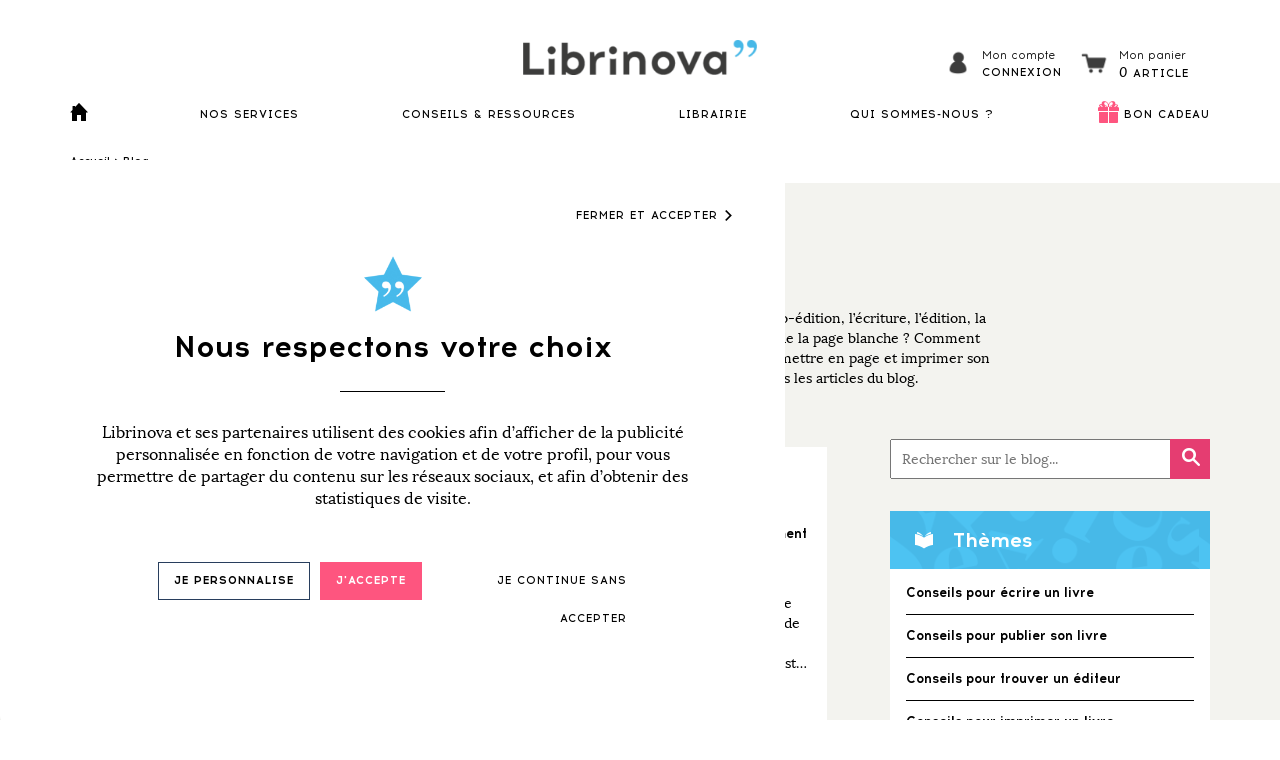

--- FILE ---
content_type: text/html; charset=UTF-8
request_url: https://www.librinova.com/blog?page=41
body_size: 12071
content:
<!DOCTYPE html>
<!--[if lt IE 7]>      <html class="no-js lt-ie9 lt-ie8 lt-ie7" lang=""> <![endif]-->
<!--[if IE 7]>         <html class="no-js lt-ie9 lt-ie8" lang=""> <![endif]-->
<!--[if IE 8]>         <html class="no-js lt-ie9" lang=""> <![endif]-->
<!--[if IE 9]>         <html class="no-js lt-ie10" lang=""> <![endif]-->
<!--[if gt IE 8]><!-->
<html class="no-js" lang="fr-FR">
<!--<![endif]-->

<head>
    <meta charset="utf-8">
    <meta http-equiv="X-UA-Compatible" content="IE=edge,chrome=1">
    
            <title>Librinova - le blog de l&#039;auto édition - Et si c&#039;était moi ?</title>

        <script type="application/ld+json">
                
            </script>

        
        <meta name="keywords" content="">
        <meta name="description" content="Tout savoir sur ce qu’il s’est passé dans le petit monde de librinova, de l’édition et de l’autoédition !">
        <meta name="robots" content="index,follow">
    
                        <link rel="prev" href="https://www.librinova.com/blog?page=40">
        
                    <link rel="next" href="https://www.librinova.com/blog?page=42">
            
    <meta name="viewport" content="width=device-width, initial-scale=1">
    <link rel="apple-touch-icon" sizes="57x57" href="https://www.librinova.com/librinova/img/ico/apple-icon-57x57.png">
    <link rel="apple-touch-icon" sizes="60x60" href="https://www.librinova.com/librinova/img/ico/apple-icon-60x60.png">
    <link rel="apple-touch-icon" sizes="72x72" href="https://www.librinova.com/librinova/img/ico/apple-icon-72x72.png">
    <link rel="apple-touch-icon" sizes="76x76" href="https://www.librinova.com/librinova/img/ico/apple-icon-76x76.png">
    <link rel="apple-touch-icon" sizes="114x114" href="https://www.librinova.com/librinova/img/ico/apple-icon-114x114.png">
    <link rel="apple-touch-icon" sizes="120x120" href="https://www.librinova.com/librinova/img/ico/apple-icon-120x120.png">
    <link rel="apple-touch-icon" sizes="144x144" href="https://www.librinova.com/librinova/img/ico/apple-icon-144x144.png">
    <link rel="apple-touch-icon" sizes="152x152" href="https://www.librinova.com/librinova/img/ico/apple-icon-152x152.png">
    <link rel="apple-touch-icon" sizes="180x180" href="https://www.librinova.com/librinova/img/ico/apple-icon-180x180.png">
    <link rel="icon" type="image/png" sizes="192x192" href="https://www.librinova.com/librinova/img/ico/android-icon-192x192.png">
    <link rel="icon" type="image/png" sizes="32x32" href="https://www.librinova.com/librinova/img/ico/favicon-32x32.png">
    <link rel="icon" type="image/png" sizes="96x96" href="https://www.librinova.com/librinova/img/ico/favicon-96x96.png">

    <!-- Preload css -->
    <link rel="preload" as="style" href="https://www.librinova.com/librinova/css/vendor/bootstrap.min.css">
    <link rel="preload" as="style" href="https://www.librinova.com/librinova/css/vendor/font-awesome.css">
    <link rel="stylesheet" href="https://www.librinova.com/librinova/css/vendor/bootstrap.min.css">
    <link rel="stylesheet" href="https://www.librinova.com/librinova/css/vendor/font-awesome.css">

    <!-- Function for encrypt and send data to Google data layer -->
    <script src="https://cdnjs.cloudflare.com/ajax/libs/crypto-js/3.1.9-1/crypto-js.min.js"
        integrity="sha384-lp4k1VRKPU9eBnPePjnJ9M2RF3i7PC30gXs70+elCVfgwLwx1tv5+ctxdtwxqZa7" crossorigin="anonymous">
    </script>

    <!-- Add user ID, user Type in Google Datalayer and add cookies activation in local storage if user logged -->
        <!-- End -->

    <!-- Script for responsive header -->
    <script type="text/javascript">
        function showHideMenu() {
            var element = document.getElementById('navbar-content');
            if (!element.style.display) element.style.display = "block";
            else element.style.display = null;
        }

        function showHideMenuDropdown(index) {
            var dropdown = document.getElementsByClassName('header-menu')[index];
            var caret = document.querySelectorAll('.icon-caret-down,.icon-caret-up')[index];

            if (!is_mobile())
                return;

            if (caret.className === 'icon-caret-down') {
                caret.className = 'icon-caret-up';
                dropdown.style.display = 'block';
            } else {
                caret.className = 'icon-caret-down';
                dropdown.style.display = null;
            }
        }

        document.addEventListener("DOMContentLoaded", function() {
            const target = document.getElementById('navbar-content');

            document.addEventListener('touchend', (event) => {
                const withinBoundaries = event.composedPath().includes(target)

                if (!withinBoundaries && target.style.display === 'block') {
                    target.style.display = null;
                }
            })
        });
    </script>

    <script>
        user_logged = false;

        caddy_service_items = null;
        caddy_service_list = null;
        caddy_service_counter = 0;
        caddy_service_id_book = false;
        caddy_service_book_temp_infos = null;
        caddy_service_book_temp_file = null;
        caddy_service_fidelity_services_available = null;

        caddy_book_items = null;
        caddy_book_articles = {"articles":[],"amount":0,"amount_package":0};
        caddy_book_counter = 0;

            </script>

    <script>
        image_url = "https://www.librinova.com/librinova/img"

        cloudinary_cloud_name = "librinova";
        img_cdn_force_source = "cloudinary";
    </script>

    <!-- Image CDN -->
    <script src="https://cdnjs.cloudflare.com/ajax/libs/cloudinary-core/2.11.4/cloudinary-core-shrinkwrap.min.js" type="text/javascript"></script>
    <link rel="modulepreload" href="https://www.librinova.com/build/assets/image_cdn-00wbqWyD.js" /><script type="module" src="https://www.librinova.com/build/assets/image_cdn-00wbqWyD.js"></script>
    <link rel="preload" as="style" href="https://www.librinova.com/build/assets/blog-Ch27jStr.css" /><link rel="stylesheet" href="https://www.librinova.com/build/assets/blog-Ch27jStr.css" /></head>

    <body>


<header class="fixed-top vue">

    <!--
................................................................................
	Admin bar
................................................................................
-->


    <nav class="navbar" role="navigation">
        <div class="container">
            <div class="header-logo">
                <div class="icon-hamburger black" onclick="showHideMenu()"></div>
                <a href="https://www.librinova.com">
                    <image-cdn path="https://www.librinova.com/librinova/img/logos/logo.png" source="cloudinary"
                        :options="{ alt: 'Librinova logo', title: 'Librinova' }"></image-cdn>
                </a>
                                                            <ln-modal-auth-toggle class="header-profile">
                            <div class="header-profile-icon">
                                <span class="header-profile-icon-span"></span>
                            </div>
                            <div class="header-profile-texts">
                                <div class="header-profile-text-title">
                                    Mon compte
                                </div>
                                <div class="header-profile-text-link">
                                    Connexion
                                </div>
                            </div>
                        </ln-modal-auth-toggle>
                                        <ln-header-cart></ln-header-cart>
                            </div>

            <div id="navbar-content" class="navbar-content">
                <ul class="nav-main">
                    <li class="home-ico">
                        <a href="https://www.librinova.com">
                            <span class="header-icon-home "></span>
                        </a>
                    </li>
                    <li class="dropdown" onclick="showHideMenuDropdown(0)">
                        <a class="" href="javascript:void(0)">NOS
                            SERVICES</a>
                        <span class="icon-caret-down" onclick="showHideMenuDropdown(0)"></span>
                        <div class="header-menu flex">
                            <div>
                                <span class="header-submenu">Selon vos besoins :</span>
                                <ul>
                                    <a href="https://www.librinova.com/publier-un-livre">
                                        <span class="circle-icon-small book">
                                            <image-cdn path="https://www.librinova.com/librinova/img/common/dot-blue.png"
                                                source="cloudinary"
                                                :options="{ alt: 'circle book', 'class': 'circle-element' }"></image-cdn>
                                        </span>
                                        <li>Publier un livre</li>
                                    </a>
                                    <a href="https://www.librinova.com/offre/coaching-en-ecriture">
                                        <span class="circle-icon-small pen">
                                            <image-cdn path="https://www.librinova.com/librinova/img/common/dot-pink.png"
                                                source="cloudinary"
                                                :options="{ alt: 'circle pen', 'class': 'circle-element' }"></image-cdn>
                                        </span>
                                        <li>Coaching en écriture</li>
                                    </a>
                                    <a href="https://www.librinova.com/offre/ameliorer-mon-manuscrit">
                                        <span class="circle-icon-small wand">
                                            <image-cdn path="https://www.librinova.com/librinova/img/common/dot-yellow.png"
                                                source="cloudinary"
                                                :options="{ alt: 'circle wand', 'class': 'circle-element' }"></image-cdn>
                                        </span>
                                        <li>Améliorer un manuscrit</li>
                                    </a>
                                    <a href="https://www.librinova.com/imprimer-un-livre">
                                        <span class="circle-icon-small printer">
                                            <image-cdn path="https://www.librinova.com/librinova/img/common/dot-pink.png"
                                                source="cloudinary"
                                                :options="{ alt: 'circle printer', 'class': 'circle-element' }"></image-cdn>
                                        </span>
                                        <li>Imprimer un livre</li>
                                    </a>
                                    <a href="https://www.librinova.com/offre/promouvoir-mon-livre">
                                        <span class="circle-icon-small megaphone">
                                            <image-cdn path="https://www.librinova.com/librinova/img/common/dot-yellow.png"
                                                source="cloudinary"
                                                :options="{ alt: 'circle megaphone', 'class': 'circle-element' }"></image-cdn>
                                        </span>
                                        <li>Promouvoir un livre</li>
                                    </a>
                                    <a href="https://www.librinova.com/trouver-editeur">
                                        <span class="circle-icon-small magnifying-glass">
                                            <image-cdn path="https://www.librinova.com/librinova/img/common/dot-blue.png"
                                                source="cloudinary"
                                                :options="{ alt: 'circle magnifying-glass', 'class': 'circle-element' }"></image-cdn>
                                        </span>
                                        <li>Trouver un éditeur</li>
                                    </a>
                                    <li class="hr"></li>
                                    <a href="https://www.librinova.com/pour-les-professionnels">
                                        <span class="circle-icon-small star">
                                            <image-cdn path="https://www.librinova.com/librinova/img/common/dot-green.png"
                                                source="cloudinary"
                                                :options="{ alt: 'circle star', 'class': 'circle-element' }"></image-cdn>
                                        </span>
                                        <li>Pour les professionnels</li>
                                    </a>
                                </ul>
                            </div>
                            <div class="hr"></div>
                            <div>
                                <span class="header-submenu">Notre catalogue complet :</span>
                                <ul>
                                                                            <a href="https://www.librinova.com/offre/services-a-la-carte/packs-services">
                                                                                            <span class="circle-icon-small">
                                                    <image-cdn path="https://www.librinova.com/librinova/img/ico/favicon-96x96.png"
                                                        source="cloudinary"
                                                        :options="{ alt: 'circle', 'class': 'circle-element' }"></image-cdn>
                                                </span>
                                                                                        <li>Packs de services à prix réduits</li>
                                        </a>
                                                                            <a href="https://www.librinova.com/offre/services-a-la-carte/accompagnement-ecriture">
                                                                                        <li>Services de coaching en écriture</li>
                                        </a>
                                                                            <a href="https://www.librinova.com/offre/services-a-la-carte/services-editoriaux">
                                                                                        <li>Services éditoriaux</li>
                                        </a>
                                                                            <a href="https://www.librinova.com/offre/services-a-la-carte/conception-livre">
                                                                                        <li>Services de conception du livre</li>
                                        </a>
                                                                            <a href="https://www.librinova.com/offre/services-a-la-carte/publication">
                                                                                        <li>Services de publication</li>
                                        </a>
                                                                            <a href="https://www.librinova.com/offre/services-a-la-carte/impression-a-la-demande">
                                                                                        <li>Services d&#039;impression</li>
                                        </a>
                                                                            <a href="https://www.librinova.com/offre/services-a-la-carte/services-promotionnels">
                                                                                        <li>Services de promotion du livre</li>
                                        </a>
                                                                            <a href="https://www.librinova.com/offre/services-a-la-carte/relations-editeurs">
                                                                                        <li>Services de relations éditeurs</li>
                                        </a>
                                                                            <a href="https://www.librinova.com/offre/services-a-la-carte/livre-audio">
                                                                                        <li>Services livre audio</li>
                                        </a>
                                                                    </ul>
                            </div>
                        </div>
                    </li>
                    <li class="dropdown" onclick="showHideMenuDropdown(1)">
                        <a href="https://www.librinova.com/conseils-et-ressources"
                            class="">CONSEILS &
                            RESSOURCES</a>
                        <span class="icon-caret-down"></span>
                        <ul class="header-menu fixed-large">
                            <div>
                                <a href="https://www.librinova.com/blog">
                                    <li>Blog</li>
                                </a>
                                <a href="https://www.librinova.com/blog/categorie/conseils-ecriture">
                                    <li>Conseils pour écrire un livre</li>
                                </a>
                                <a href="https://www.librinova.com/blog/categorie/conseils-publier-livre">
                                    <li>Conseils pour publier son livre</li>
                                </a>
                                <a href="https://www.librinova.com/blog/categorie/conseils-imprimer-livre">
                                    <li>Conseils pour imprimer un livre</li>
                                </a>
                                <a href="https://www.librinova.com/blog/categorie/conseils-vendre-livre">
                                    <li>Conseils pour vendre son livre</li>
                                </a>
                                <li class="hr"></li>
                                <a href="https://www.librinova.com/conseils-et-ressources#guides-gratuits">
                                    <li>Guides gratuits</li>
                                </a>
                                <a href="https://www.librinova.com/conseils-et-ressources#concours">
                                    <li>Concours d'écriture</li>
                                </a>
                                <a href="https://www.librinova.com/conseils-et-ressources#videos">
                                    <li>Vidéos</li>
                                </a>
                                <a href="https://www.librinova.com/faq">
                                    <li>Foire Aux Questions</li>
                                </a>
                                <div>
                        </ul>
                    </li>
                    <li class="dropdown" onclick="showHideMenuDropdown(2)">
                        <a href="https://www.librinova.com/librairie"
                            class="">LIBRAIRIE</a>
                        <span class="icon-caret-down"></span>
                        <ul class="header-menu fixed-large">
                            <div>
                                <a href="https://www.librinova.com/librairie" class="mobile-only">
                                    <li>Accueil</li>
                                </a>
                                <a href="https://www.librinova.com/librairie/categorie/romans/litterature-generale">
                                    <li>Littérature générale</li>
                                </a>
                                <a href="https://www.librinova.com/librairie/categorie/romans/romans-d-amour-et-sentimentaux">
                                    <li>Romans d'amour</li>
                                </a>
                                <a href="https://www.librinova.com/librairie/categorie/romans/romans-policiers">
                                    <li>Romans policiers, polars</li>
                                </a>
                                <a href="https://www.librinova.com/librairie/categorie/biographies-memoires">
                                    <li>Biographies, mémoires</li>
                                </a>
                                <a href="https://www.librinova.com/librairie/categorie/nouvelles">
                                    <li>Nouvelles</li>
                                </a>
                                <a href="https://www.librinova.com/librairie/categorie/fictions-jeunesse">
                                    <li>Romans jeunesse</li>
                                </a>
                                <a href="https://www.librinova.com/librairie/categorie/essais-litteraires">
                                    <li>Essais littéraires et documents</li>
                                </a>
                                <a href="https://www.librinova.com/librairie/categorie/developpement-personnel">
                                    <li>Livres de développement personnel</li>
                                </a>
                                <li class="hr"></li>
                                <a href="https://www.librinova.com/librairie/top-des-ventes">
                                    <li>Top des ventes</li>
                                </a>
                                <a href="https://www.librinova.com/librairie/livres-gratuits">
                                    <li>Livres gratuits</li>
                                </a>
                                <a href="https://www.librinova.com/librairie/coups-de-coeur">
                                    <li>Coups de cœur</li>
                                </a>
                                <a href="https://www.librinova.com/nos-auteurs">
                                    <li>Tous les auteurs</li>
                                </a>
                            </div>
                        </ul>
                    </li>

                    <li class="dropdown" onclick="showHideMenuDropdown(3)">
                        <a href="javascript:void(0)">QUI SOMMES-NOUS ?</a>
                        <span class="icon-caret-down"></span>
                        <ul class="header-menu">
                            <div>
                                <a href="https://www.librinova.com/notre-histoire">
                                    <li>Notre histoire</li>
                                </a>
                                <a href="https://www.librinova.com/equipe">
                                    <li>L'équipe</li>
                                </a>
                                <a href="https://www.librinova.com/agent-litteraire">
                                    <li>Agent Littéraire</li>
                                </a>
                                <a href="https://www.librinova.com/prix-des-etoiles">
                                    <li>Prix des étoiles</li>
                                </a>
                                <a href="https://www.librinova.com/comite-de-lecteurs">
                                    <li>Comité de lecteurs</li>
                                </a>
                            </div>
                        </ul>
                    </li>

                    <li class="dropdown">
                        <div class="header-gift-icon">
                            <span class="header-gift-icon-span"></span>
                        </div>
                        <a href="https://www.librinova.com/libribox/offrir-bons-cadeaux"
                            class="libribox ">BON CADEAU</a>
                    </li>
                </ul>
            </div>
        </div>
    </nav>

    </header>

<div class="vue">
    <ln-modal-auth></ln-modal-auth>
    <ln-modal-newsletter></ln-modal-newsletter>
    <ln-modal-service-select-book></ln-modal-service-select-book>
    <ln-modal-service-upload-file></ln-modal-service-upload-file>
    <ln-cookie-consent></ln-cookie-consent>
    <ln-caddy-modal
        :sponsor_pot="0"
        :sponsor_expiration="&quot;&quot;"
        :caddy_context="0"
            ></ln-caddy-modal>
</div>

    <nav class="ln-breadcrumb">
	<div class="container">
						<a href="https://www.librinova.com" >Accueil</a>
							>
								<a href="/blog" >Blog</a>
						</div>
</nav>
<div id="waypointtarget" class="wrap">
    <!--
................................................................................
	User message
................................................................................
-->



    <div class="blog blog-index">
  <div class="blog-top-container">
    <div class="container">
      <div class="blog-top-container-inner">
        <div class="col-md-8 mx-auto text-center">
          <div class="blog-title">
            <h1 class="ln-acrom-title big">Blog Librinova</h1>
            <hr>
            <div class="description">
              Le blog de Librinova vous renseigne sur tous les sujets se rapportant à l’auto-édition, l’écriture, l’édition, la publication et la mise en avant de votre livre. Comment dépasser la peur de la page blanche ? Comment communiquer sur la sortie de son livre sur les réseaux sociaux ? Comment mettre en page et imprimer son livre ? Voilà autant de questions auxquelles Librinova répond dans les articles du blog.
            </div>
          </div>
        </div>
      </div>
    </div>
  </div>
  <div class="container">
    <div class="row">
      <div class="col-md-8">
        <div class="content">
          <div class="blog-posts">
            <div class="row row-half-gutter">
                              <div class="col-md-4">
                  <div class="blog-post">
  <a href="/blog/delphine-giraud-succes-auto-edition/">
    <div class="cover">
              <img
          src="https://blog.librinova.com/wp-content/uploads/2019/07/Sucess-Story-Delphine-Giraud.png"
          alt="La fulgurante ascension vers le succès de Delphine Giraud, autrice auto-éditée"
          title="La fulgurante ascension vers le succès de Delphine Giraud, autrice auto-éditée"
        />
          </div>
  </a>
  <div class="text">
    <div class="ln-acrom-title small title">
      <a href="/blog/delphine-giraud-succes-auto-edition/">
        La fulgurante ascension vers le succès de Delphine Giraud, autrice auto-éditée
      </a>
    </div>
    <div class="ln-lora-text small date">04/07/2019</div>
          <div class="ln-lora-text small description">Il y a des histoires d’amour et des rencontres qui changent la vie. Celle dont nous allons vous parler aujourd’hui est celle d’une rencontre entre une autrice et ses personnages ; entre un roman et des milliers de lecteurs ; entre un éditeur et une histoire. Celle de Delphine Giraud, autrice du roman Six ans à t’attendre,</div>
      <div class="footer">
        <a href="/blog/delphine-giraud-succes-auto-edition/" class="link blue">lire la suite</a>
        <div class="tags">
                      <div class="tag">Conseils pour trouver un éditeur</div>
                  </div>
      </div>
      </div>
</div>                </div>
                              <div class="col-md-4">
                  <div class="blog-post">
  <a href="/blog/avis-de-lecteurs-commentaires-de-blog/">
    <div class="cover">
              <img
          src="https://blog.librinova.com/wp-content/uploads/2019/06/isaac-smith-1224593-unsplash.jpg"
          alt="Avis de lecteurs, commentaires de blog : comment les gérer ?"
          title="Avis de lecteurs, commentaires de blog : comment les gérer ?"
        />
          </div>
  </a>
  <div class="text">
    <div class="ln-acrom-title small title">
      <a href="/blog/avis-de-lecteurs-commentaires-de-blog/">
        Avis de lecteurs, commentaires de blog : comment les gérer ?
      </a>
    </div>
    <div class="ln-lora-text small date">19/06/2019</div>
          <div class="ln-lora-text small description">Sur votre blog ou sur ceux d’amateurs de lecture, les avis de lecteurs et d’internautes se sont peu à peu transformés en véritables influenceurs, voire en créateurs de tendances. Comment utiliser les commentaires de blog pour créer un lien avec ses lecteurs ? Comment gérer leurs commentaires ? Comment utiliser ces commentaires pour promouvoir son livre ? Librinova</div>
      <div class="footer">
        <a href="/blog/avis-de-lecteurs-commentaires-de-blog/" class="link blue">lire la suite</a>
        <div class="tags">
                      <div class="tag">Conseils pour vendre son livre</div>
                  </div>
      </div>
      </div>
</div>                </div>
                              <div class="col-md-4">
                  <div class="blog-post">
  <a href="/blog/comment-bien-structurer-un-roman/">
    <div class="cover">
              <img
          src="https://blog.librinova.com/wp-content/uploads/2019/05/photo-1535123382427-a4342a229fe9.jpg"
          alt="Structurer un roman : comment faire ?"
          title="Structurer un roman : comment faire ?"
        />
          </div>
  </a>
  <div class="text">
    <div class="ln-acrom-title small title">
      <a href="/blog/comment-bien-structurer-un-roman/">
        Structurer un roman : comment faire ?
      </a>
    </div>
    <div class="ln-lora-text small date">28/05/2019</div>
          <div class="ln-lora-text small description">Structurer un roman est l’une des étapes les plus délicates de l’écriture et l’une des plus essentielles puisqu’elle consiste à élaborer la trame du roman et les éléments qui vont être développés. Comment bien structurer un roman ? Quelles sont les solutions pour y parvenir ? Toutes les réponses à vos questions. Le schéma narratif : la méthode</div>
      <div class="footer">
        <a href="/blog/comment-bien-structurer-un-roman/" class="link blue">lire la suite</a>
        <div class="tags">
                      <div class="tag">Conseils pour écrire un livre</div>
                  </div>
      </div>
      </div>
</div>                </div>
                              <div class="col-md-4">
                  <div class="blog-post">
  <a href="/blog/augmentez-la-visibilite-de-votre-livre-auto-edite-aupres-des-professionnels/">
    <div class="cover">
              <img
          src="https://blog.librinova.com/wp-content/uploads/2019/05/true-agency-Q8otix2SVko-unsplash.jpg"
          alt="Augmentez la visibilité de votre livre auto-édité auprès des professionnels grâce à Librinova et Livres Hebdo"
          title="Augmentez la visibilité de votre livre auto-édité auprès des professionnels grâce à Librinova et Livres Hebdo"
        />
          </div>
  </a>
  <div class="text">
    <div class="ln-acrom-title small title">
      <a href="/blog/augmentez-la-visibilite-de-votre-livre-auto-edite-aupres-des-professionnels/">
        Augmentez la visibilité de votre livre auto-édité auprès des professionnels grâce à Librinova et Livres Hebdo
      </a>
    </div>
    <div class="ln-lora-text small date">21/05/2019</div>
          <div class="ln-lora-text small description">Depuis cinq ans, Librinova a pour vocation de faciliter les rencontres entre les maisons d’édition, les lecteurs et les auteurs. Dans ce but, nous sommes toujours à la recherche de partenariats permettant aux auteurs d’accroître leur visibilité. En s’associant au magazine Livres Hebdo, Librinova donne ainsi la possibilité à ses auteurs d’être visibles et mis</div>
      <div class="footer">
        <a href="/blog/augmentez-la-visibilite-de-votre-livre-auto-edite-aupres-des-professionnels/" class="link blue">lire la suite</a>
        <div class="tags">
                      <div class="tag">Conseils pour vendre son livre</div>
                  </div>
      </div>
      </div>
</div>                </div>
                              <div class="col-md-4">
                  <div class="blog-post">
  <a href="/blog/comment-bien-referencer-son-livre-sur-internet/">
    <div class="cover">
              <img
          src="https://blog.librinova.com/wp-content/uploads/2019/05/jaredd-craig-744902-unsplash.jpg"
          alt="Comment bien référencer son livre sur Internet ?"
          title="Comment bien référencer son livre sur Internet ?"
        />
          </div>
  </a>
  <div class="text">
    <div class="ln-acrom-title small title">
      <a href="/blog/comment-bien-referencer-son-livre-sur-internet/">
        Comment bien référencer son livre sur Internet ?
      </a>
    </div>
    <div class="ln-lora-text small date">03/05/2019</div>
          <div class="ln-lora-text small description">Pour être heureux, vivons caché ? Vous, auteurs et autrices, le savez bien, cet adage ne s’applique pas à votre activité ! Pour faire découvrir votre livre aux lecteurs, ceux-ci doivent le voir. Or en numérique, une bonne visibilité, c’est un bon référencement. Qu’est-ce que le référencement ? Le référencement a pour but d’augmenter la visibilité d’un site</div>
      <div class="footer">
        <a href="/blog/comment-bien-referencer-son-livre-sur-internet/" class="link blue">lire la suite</a>
        <div class="tags">
                      <div class="tag">Conseils pour vendre son livre</div>
                  </div>
      </div>
      </div>
</div>                </div>
                              <div class="col-md-4">
                  <div class="blog-post">
  <a href="/blog/criteres-selection-editeurs/">
    <div class="cover">
              <img
          src="https://blog.librinova.com/wp-content/uploads/2019/04/stil-564521-unsplash.jpg"
          alt="Quels sont les critères de sélection des éditeurs ?"
          title="Quels sont les critères de sélection des éditeurs ?"
        />
          </div>
  </a>
  <div class="text">
    <div class="ln-acrom-title small title">
      <a href="/blog/criteres-selection-editeurs/">
        Quels sont les critères de sélection des éditeurs ?
      </a>
    </div>
    <div class="ln-lora-text small date">29/04/2019</div>
          <div class="ln-lora-text small description">Chaque année, les maisons d’édition reçoivent des centaines, voire des milliers de textes. Un travail de longue haleine pour les éditeurs qui doivent choisir et dénicher les meilleurs manuscrits au milieu de ces flots de pages. Dans cette longue démarche, plusieurs éléments sur lesquels se baser les aideront. Ligne éditoriale, originalité, qualité d’écriture et de</div>
      <div class="footer">
        <a href="/blog/criteres-selection-editeurs/" class="link blue">lire la suite</a>
        <div class="tags">
                      <div class="tag">Conseils pour trouver un éditeur</div>
                  </div>
      </div>
      </div>
</div>                </div>
                              <div class="col-md-4">
                  <div class="blog-post">
  <a href="/blog/promouvoir-livre-twitter/">
    <div class="cover">
              <img
          src="https://blog.librinova.com/wp-content/uploads/2019/04/sara-kurfess-1416213-unsplash.jpg"
          alt="Comment promouvoir son livre sur Twitter ?"
          title="Comment promouvoir son livre sur Twitter ?"
        />
          </div>
  </a>
  <div class="text">
    <div class="ln-acrom-title small title">
      <a href="/blog/promouvoir-livre-twitter/">
        Comment promouvoir son livre sur Twitter ?
      </a>
    </div>
    <div class="ln-lora-text small date">23/04/2019</div>
          <div class="ln-lora-text small description">Ça y est, vous avez fini la rédaction de votre livre et il est prêt à être commercialisé. Parmi les canaux de communication à privilégier pour le promouvoir, les réseaux sociaux et notamment Twitter figurent en bonne position. Quels sont les éléments à prendre en considération pour promouvoir son livre sur Twitter ? Rappel : qu’est-ce que</div>
      <div class="footer">
        <a href="/blog/promouvoir-livre-twitter/" class="link blue">lire la suite</a>
        <div class="tags">
                      <div class="tag">Conseils pour vendre son livre</div>
                  </div>
      </div>
      </div>
</div>                </div>
                              <div class="col-md-4">
                  <div class="blog-post">
  <a href="/blog/roman-feel-good-une-tendance-litteraire-rejouissante/">
    <div class="cover">
              <img
          src="https://blog.librinova.com/wp-content/uploads/2019/03/s-o-c-i-a-l-c-u-t-1146935-unsplash.jpg"
          alt="Roman feel good : une tendance littéraire réjouissante"
          title="Roman feel good : une tendance littéraire réjouissante"
        />
          </div>
  </a>
  <div class="text">
    <div class="ln-acrom-title small title">
      <a href="/blog/roman-feel-good-une-tendance-litteraire-rejouissante/">
        Roman feel good : une tendance littéraire réjouissante
      </a>
    </div>
    <div class="ln-lora-text small date">26/03/2019</div>
          <div class="ln-lora-text small description">Le roman feel good s’impose aujourd’hui comme le genre permettant aux lecteurs d’entrer dans une parenthèse positive, comme une échappatoire au quotidien. Littéralement, on peut parler de « livre qui fait du bien ». Qu’est-ce qui caractérise ce style ? Quels sont les points clés d’un bon titre feel good ? Librinova répond. Qu’est-ce qu’un roman feel good ?</div>
      <div class="footer">
        <a href="/blog/roman-feel-good-une-tendance-litteraire-rejouissante/" class="link blue">lire la suite</a>
        <div class="tags">
                      <div class="tag">Actualités du livre</div>
                  </div>
      </div>
      </div>
</div>                </div>
                              <div class="col-md-4">
                  <div class="blog-post">
  <a href="/blog/les-francais-et-lecriture-decouvrez-les-resultats-du-sondage-exclusif-lire-et-librinova/">
    <div class="cover">
              <img
          src="https://blog.librinova.com/wp-content/uploads/2019/03/aaron-burden-123584-unsplash.jpg"
          alt="Les Français et l’écriture: découvrez les résultats du sondage exclusif LiRE et Librinova"
          title="Les Français et l’écriture: découvrez les résultats du sondage exclusif LiRE et Librinova"
        />
          </div>
  </a>
  <div class="text">
    <div class="ln-acrom-title small title">
      <a href="/blog/les-francais-et-lecriture-decouvrez-les-resultats-du-sondage-exclusif-lire-et-librinova/">
        Les Français et l’écriture: découvrez les résultats du sondage exclusif LiRE et Librinova
      </a>
    </div>
    <div class="ln-lora-text small date">11/03/2019</div>
          <div class="ln-lora-text small description">Librinova et le magazine LiRE ont lancé une grande consultation auprès d’un panel représentatif des Français de 18 ans et plus, menée par Médiapost Publicité, pour connaître leur rapport à l’écriture. Le résultat de ce sondage est sans appel : les Français aiment (de plus en plus) écrire ! Décryptage d’une passion française. 8 Français</div>
      <div class="footer">
        <a href="/blog/les-francais-et-lecriture-decouvrez-les-resultats-du-sondage-exclusif-lire-et-librinova/" class="link blue">lire la suite</a>
        <div class="tags">
                      <div class="tag">Actualités du livre</div>
                  </div>
      </div>
      </div>
</div>                </div>
                          </div>
          </div>
          <div class="blog-pagination">
            <ul class="smart-pagination">
          <li>
        <a class="smart-pagination-arrow arrow-left" href="https://www.librinova.com/blog?page=1"></a>
      </li>
        <li>
      <span>Page</span>
    </li>
          <li>
        <a href="https://www.librinova.com/blog?page=1">1</a>
      </li>
              <li>
        <a href="https://www.librinova.com/blog?page=10">10</a>
      </li>
          <li>
        <a href="https://www.librinova.com/blog?page=20">20</a>
      </li>
          <li>
        <a href="https://www.librinova.com/blog?page=30">30</a>
      </li>
          <li>
        <a href="https://www.librinova.com/blog?page=40">40</a>
      </li>
            <li class="active">
      <span>41</span>
    </li>
                  <li>
          <a href="https://www.librinova.com/blog?page=42">42</a>
        </li>
              <li>
          <a href="https://www.librinova.com/blog?page=43">43</a>
        </li>
              <li>
          <a href="https://www.librinova.com/blog?page=44">44</a>
        </li>
              <li>
          <a href="https://www.librinova.com/blog?page=45">45</a>
        </li>
              <li>
          <a href="https://www.librinova.com/blog?page=46">46</a>
        </li>
              <li>
          <a href="https://www.librinova.com/blog?page=47">47</a>
        </li>
              <li>
          <a href="https://www.librinova.com/blog?page=48">48</a>
        </li>
              <li>
          <a href="https://www.librinova.com/blog?page=49">49</a>
        </li>
                    <li>
          <a href="https://www.librinova.com/blog?page=50">50</a>
        </li>
              <li>
          <a href="https://www.librinova.com/blog?page=60">60</a>
        </li>
                          <li>
        <a class="smart-pagination-arrow arrow-right" href="https://www.librinova.com/blog?page=42" ></a>
      </li>
      </ul>
          </div>
        </div>
      </div>
      <div class="col-md-4">
        <div class="sidebar vue">
  <div class="searchbar">
    <form action="/blog/recherche">
      <input
        id="search"
        name="s"
        type="text"
        placeholder="Rechercher sur le blog..."
        class="ln-search-input"
      />
      <button class="ln-search-input-icon"></button>
    </form>
  </div>
  <div class="categories">
    <ln-left-menu
      title="Thèmes"
      :items="[{&quot;name&quot;:&quot;Conseils pour \u00e9crire un livre&quot;,&quot;url&quot;:&quot;https:\/\/www.librinova.com\/blog\/categorie\/conseils-ecriture&quot;,&quot;smaller_menu&quot;:true},{&quot;name&quot;:&quot;Conseils pour publier son livre&quot;,&quot;url&quot;:&quot;https:\/\/www.librinova.com\/blog\/categorie\/conseils-publier-livre&quot;,&quot;smaller_menu&quot;:true},{&quot;name&quot;:&quot;Conseils pour trouver un \u00e9diteur&quot;,&quot;url&quot;:&quot;https:\/\/www.librinova.com\/blog\/categorie\/conseils-trouver-editeur&quot;,&quot;smaller_menu&quot;:true},{&quot;name&quot;:&quot;Conseils pour imprimer un livre&quot;,&quot;url&quot;:&quot;https:\/\/www.librinova.com\/blog\/categorie\/conseils-imprimer-livre&quot;,&quot;smaller_menu&quot;:true},{&quot;name&quot;:&quot;Conseils pour vendre son livre&quot;,&quot;url&quot;:&quot;https:\/\/www.librinova.com\/blog\/categorie\/conseils-vendre-livre&quot;,&quot;smaller_menu&quot;:true},{&quot;name&quot;:&quot;Actualit\u00e9s du livre&quot;,&quot;url&quot;:&quot;https:\/\/www.librinova.com\/blog\/categorie\/actualites-livre&quot;,&quot;smaller_menu&quot;:true},{&quot;name&quot;:&quot;Intelligence artificielle&quot;,&quot;url&quot;:&quot;https:\/\/www.librinova.com\/blog\/categorie\/intelligence-artificielle&quot;,&quot;smaller_menu&quot;:true},{&quot;name&quot;:&quot;Prix litt\u00e9raires&quot;,&quot;url&quot;:&quot;https:\/\/www.librinova.com\/blog\/categorie\/prix-litteraires&quot;,&quot;smaller_menu&quot;:true},{&quot;name&quot;:&quot;Communaut\u00e9 librinova&quot;,&quot;url&quot;:&quot;https:\/\/www.librinova.com\/blog\/categorie\/communaute-librinova&quot;,&quot;smaller_menu&quot;:true},{&quot;name&quot;:&quot;Avis sur Librinova&quot;,&quot;url&quot;:&quot;https:\/\/www.librinova.com\/blog\/categorie\/avis-librinova&quot;,&quot;smaller_menu&quot;:true},{&quot;name&quot;:&quot;Nos listes de lecture&quot;,&quot;url&quot;:&quot;https:\/\/www.librinova.com\/blog\/categorie\/listes-lecture&quot;,&quot;smaller_menu&quot;:true}]"
      :icons="false"
      :remove_marker="true">
    </ln-left-menu>
  </div>
    <div class="guide-ad">
    <div class="illustration">
      <!-- We use single quote to avoid quotes issue in title -->
			<image-cdn
        path="https://www.librinova.com/librinova/img/automat/guide_2_HQ.png"
        source="cloudinary"
        :options='{
          alt: "Le guide pour publier son livre",
          title: "Le guide pour publier son livre"
        }'>
      </image-cdn>
    </div>
    <div class="content">
      <div class="ln-anglecia-title-italic title">Le guide pour publier son livre</div>
      <div class="ln-lora-text small description">Tout savoir pour réussir la publication de son livre.</div>
      <a class="link blue" href="/conseils-et-ressources#guides-gratuits">Télécharger Le guide pour publier son livre</a>
    </div>
  </div>
    <ln-blog-subscription-form></ln-blog-subscription-form>
  <div class="social">
    <div class="star">
      <image-cdn path="https://www.librinova.com/librinova/img/ico/favicon-96x96.png" source="cloudinary" :options="{alt:'star'}"></image-cdn>
    </div>
    <div class="content">
      <div class="ln-anglecia-title-italic title">Suivez-nous</div>
      <div class="subtitle">sur les réseaux sociaux !</div>
      <div class="social-icons">
        <a href="http://www.facebook.com/librinova" class="openwindow"><i class="fa fa-facebook" aria-hidden="true"></i></a>
        <a href="https://www.twitter.com/librinova" class="openwindow"><i class="fa fa-twitter" aria-hidden="true"></i></a>
        <a href="https://www.instagram.com/librinova" class="openwindow"><i class="fa fa-instagram" aria-hidden="true"></i></a>
        <a href="http://www.youtube.com/channel/UCIW_WibL1tiNmRZ9VzHj2Sg" class="openwindow"><i class="fa fa-youtube" aria-hidden="true"></i></a>
        <a href="https://www.linkedin.com/company/librinova" class="openwindow"><i class="fa fa-linkedin" aria-hidden="true"></i></a>
      </div>
    </div>
  </div>
</div>      </div>
    </div>
	</div>
</div>
</div>

<footer class="vue">
	<div class="letters">
		<image-cdn path="https://www.librinova.com/librinova/img/common/letters/footer.png" source="cloudinary" :options="{alt:'letters', 'class': 'background-letters'}"></image-cdn>
	</div>
	<div class="container">
		<div class="icons">
			<div class="icon">
				<div class="circle-icon-basic book">
					<image-cdn path="https://www.librinova.com/librinova/img/common/dot-pink.png" source="cloudinary" :options="{alt:'circle book', title: 'circle book', 'class': 'circle-element'}"></image-cdn>
				</div>
				<span>Une façon simple de <span class="bold">publier son livre</span> et d'être lu.</span>
			</div>
			<div class="icon">
				<div class="circle-icon-basic star">
					<image-cdn path="https://www.librinova.com/librinova/img/common/dot-blue.png" source="cloudinary" :options="{alt:'circle star', title: 'circle star', 'class': 'circle-element'}"></image-cdn>
				</div>
				<span>Votre tremplin vers <span class="bold">plus de 100 maisons d'édition</span>.</span>
			</div>
			<div class="icon">
				<div class="circle-icon-basic talk">
					<image-cdn path="https://www.librinova.com/librinova/img/common/dot-yellow.png" source="cloudinary" :options="{alt:'circle wand', title: 'circle wand', 'class': 'circle-element'}"></image-cdn>
				</div>
				<span>Un accompagnement <span class="bold">sur mesure</span>.</span>
			</div>
		</div>

		<div class="links">
			<div class="links-col">
				<div class="links-title">Notre offre</div>
				<ul>
					<li><a href="https://www.librinova.com/publier-un-livre">Publier un livre</a></li>
					<li><a href="https://www.librinova.com/offre/coaching-en-ecriture">Coaching en écriture</a></li>
					<li><a href="https://www.librinova.com/offre/ameliorer-mon-manuscrit">Améliorer un manuscrit</a></li>
					<li><a href="https://www.librinova.com/imprimer-un-livre">Imprimer un livre</a></li>
					<li><a href="https://www.librinova.com/offre/promouvoir-mon-livre">Promouvoir un livre</a></li>
					<li><a href="https://www.librinova.com/trouver-editeur">Trouver un éditeur</a></li>
					<li><a href="https://concours-ecriture.com/">Concours d'écriture</a></li>
					<hr/>
					<li><a href="https://www.librinova.com/pour-les-professionnels">Pour les professionnels</a></li>
				</ul>
			</div>
			<div class="links-col">
				<div class="links-title">Nos atouts</div>
				<ul>
					<li><a href="https://www.librinova.com/notre-histoire">Notre vision</a></li>
					<li><a href="https://www.librinova.com/agent-litteraire">Programme agent littéraire</a></li>
					<li><a href="https://www.librinova.com/prix-des-etoiles">Prix des étoiles</a></li>
				</ul>
				<div class="links-title">Nos partenaires</div>
				<ul>
					<li><a href="https://www.librinova.com/maisons-edition">Maisons d'édition</a></li>
					<li><a href="https://www.librinova.com/points-vente">Librairies</a></li>
					<li><a href="https://www.librinova.com/partenaires">Professionnels</a></li>
				</ul>
			</div>
			<div class="links-col">
				<div class="links-title">Nos auteurs<br/> et nos livres</div>
				<ul>
					<li><a href="https://www.librinova.com/nos-auteurs">Tous les auteurs</a></li>
					<li><a href="https://www.librinova.com/librairie">Tous les livres</a></li>
					<li><a href="https://www.librinova.com/livres-passes-l-edition">Livres passés à l'édition</a></li>
					<li><a href="https://www.librinova.com/temoignages">Témoignages</a></li>
				</ul>
			</div>
			<div class="links-col">
				<div class="links-title">Newsletter</div>
				<p>Toute l'actualité du monde du livre, en quelques clics !</p>
				<div class="footer-btn">
					<ln-modal-newsletter-toggle
						:open="false"
						class="icon letter-icon">Inscrivez-vous
					</ln-modal-newsletter-toggle>
				</div>
				<div class="links-title">Besoin d'aide ?</div>
				<div class="footer-btn align-center">
					<a href="https://www.librinova.com/faq">Foire aux Questions</a>
				</div>
				<div class="footer-btn primary">
					<a href="https://www.librinova.com/contact" class="icon contact-icon">Contactez-nous</a>
				</div>
			</div>
		</div>

		<div class="under-footer">
			<ul class="list-inline text-center">
				<li class="list-inline-item"><a href="http://www.facebook.com/librinova" class="openwindow"><i class="fa fa-facebook" aria-hidden="true"></i></a></li>
				<li class="list-inline-item"><a href="https://www.tiktok.com/@librinova0" class="openwindow"><svg viewBox="0 0 512 512" xmlns="http://www.w3.org/2000/svg"><path d="M412.19,118.66a109.27,109.27,0,0,1-9.45-5.5,132.87,132.87,0,0,1-24.27-20.62c-18.1-20.71-24.86-41.72-27.35-56.43h.1C349.14,23.9,350,16,350.13,16H267.69V334.78c0,4.28,0,8.51-.18,12.69,0,.52-.05,1-.08,1.56,0,.23,0,.47-.05.71,0,.06,0,.12,0,.18a70,70,0,0,1-35.22,55.56,68.8,68.8,0,0,1-34.11,9c-38.41,0-69.54-31.32-69.54-70s31.13-70,69.54-70a68.9,68.9,0,0,1,21.41,3.39l.1-83.94a153.14,153.14,0,0,0-118,34.52,161.79,161.79,0,0,0-35.3,43.53c-3.48,6-16.61,30.11-18.2,69.24-1,22.21,5.67,45.22,8.85,54.73v.2c2,5.6,9.75,24.71,22.38,40.82A167.53,167.53,0,0,0,115,470.66v-.2l.2.2C155.11,497.78,199.36,496,199.36,496c7.66-.31,33.32,0,62.46-13.81,32.32-15.31,50.72-38.12,50.72-38.12a158.46,158.46,0,0,0,27.64-45.93c7.46-19.61,9.95-43.13,9.95-52.53V176.49c1,.6,14.32,9.41,14.32,9.41s19.19,12.3,49.13,20.31c21.48,5.7,50.42,6.9,50.42,6.9V131.27C453.86,132.37,433.27,129.17,412.19,118.66Z"/></svg></a></li>
				<li class="list-inline-item"><a href="https://www.instagram.com/librinova" class="openwindow"><i class="fa fa-instagram" aria-hidden="true"></i></a></li>
				<li class="list-inline-item"><a href="http://www.youtube.com/channel/UCIW_WibL1tiNmRZ9VzHj2Sg" class="openwindow"><i class="fa fa-youtube" aria-hidden="true"></i></a></li>
				<li class="list-inline-item"><a href="https://www.linkedin.com/company/librinova" class="openwindow"><i class="fa fa-linkedin" aria-hidden="true"></i></a></li>
			</ul> 
			<ul class="list-inline text-center">
				<li class="list-inline-item">© Librinova 2026</li>
				-<li class="list-inline-item"><a href="https://www.librinova.com/cgu">CGU</a></li>
				-<li class="list-inline-item"><a href="https://www.librinova.com/cgv-auteur">CGS Auteur</a></li>
				-<li class="list-inline-item"><a href="https://www.librinova.com/cgv-client">CGV Client</a></li>
				-<li class="list-inline-item"><a href="https://www.librinova.com/charte-vie-privee">Charte vie privée</a></li>
				-<li class="list-inline-item"><a href="https://www.librinova.com/mentions-legales">Mentions légales</a></li>
			</ul>
			<div class = "payments">
			<image-cdn
              path="/librinova/img/common/secure-payment-white.png"
              source="cloudinary"
              :options="{ alt: 'Paiement sécurisé' }"
            ></image-cdn>
			</div>
		</div>
	</div>
</footer>
<script>
    var uri_route_office = 'compte';
    var froala_key = '';
    var caddy_context = 0;
</script>

<script rel="preload" src="https://www.librinova.com/librinova/js/vendor/modernizr-2.8.3-respond-1.4.2.min.js"></script>
<script rel="preload" src="https://www.librinova.com/librinova/js/vendor/jquery-2.2.4.min.js"></script>

<script src="https://cdnjs.cloudflare.com/ajax/libs/select2/4.0.13/js/select2.min.js"></script>
<link href="https://cdnjs.cloudflare.com/ajax/libs/select2/4.0.13/css/select2.min.css" rel="stylesheet">

<script rel="preload" src="https://www.librinova.com/librinova/js/vendor/bootstrap.min.js"></script>

<!-- IE10 viewport hack for Surface/desktop Windows 8 bug -->
<script rel="preload" src="https://www.librinova.com/librinova/js/vendor/ie10-viewport-bug-workaround.js"></script>

<!-- vendor -->
<script rel="preload" src="https://www.librinova.com/librinova/js/vendor/bootstrap-slider.min.js"></script>
<script rel="preload" src="https://www.librinova.com/librinova/js/vendor/jquery.waypoints.js"></script>
<script rel="preload" src="https://www.librinova.com/librinova/js/vendor/jquery.dotdotdot.min.js"></script>
<script rel="preload" src="https://www.librinova.com/librinova/js/vendor/jscolor.min.js"></script>

<!-- devtime -->
<link rel="modulepreload" href="https://www.librinova.com/build/assets/global-BqWhVYLE.js" /><script type="module" src="https://www.librinova.com/build/assets/global-BqWhVYLE.js"></script><link rel="modulepreload" href="https://www.librinova.com/build/assets/global_front-emldHPB5.js" /><script type="module" src="https://www.librinova.com/build/assets/global_front-emldHPB5.js"></script>

    <!-- Start of HubSpot Embed Code -->
    <script type="text/javascript" id="hs-script-loader" async defer
        src="https://js-eu1.hs-scripts.com/25477762.js"></script>
    <!-- End of HubSpot Embed Code -->

<link rel="modulepreload" href="https://www.librinova.com/build/assets/index-C-XSGQXc.js" /><link rel="modulepreload" href="https://www.librinova.com/build/assets/global-VO4MdZQy.js" /><link rel="modulepreload" href="https://www.librinova.com/build/assets/left_menu-DEvstdZ-.js" /><link rel="modulepreload" href="https://www.librinova.com/build/assets/reactivity.esm-bundler-E-KP5nbC.js" /><link rel="modulepreload" href="https://www.librinova.com/build/assets/_plugin-vue_export-helper-Df_KN9-c.js" /><link rel="modulepreload" href="https://www.librinova.com/build/assets/modal-7TwEq3sC.js" /><link rel="modulepreload" href="https://www.librinova.com/build/assets/caddy_shop-DVQqF1BP.js" /><link rel="modulepreload" href="https://www.librinova.com/build/assets/router-CdVShdyb.js" /><script type="module" src="https://www.librinova.com/build/assets/index-C-XSGQXc.js"></script></body>

</html>


--- FILE ---
content_type: text/css
request_url: https://www.librinova.com/build/assets/blog-Ch27jStr.css
body_size: 209081
content:
@charset "UTF-8";.blog-post .article{font-size:16px;line-height:22px}.blog-post .article .h1{font-family:AcromBold;font-size:30px;line-height:38px;margin-bottom:25px}.blog-post .article h1{margin-bottom:25px}.blog-post .article h2{margin-top:45px}.blog-post .article h2:after{content:"";display:block;width:10%;height:1px;background-color:#000;margin-top:10px;margin-bottom:15px}.blog-post .article h3{margin-top:25px;margin-bottom:10px}.blog-post .article table{border:1px solid black;border-collapse:collapse}.blog-post .article table tr,.blog-post .article table td,.blog-post .article table th{border:1px solid black;padding:3px;font-size:13px}.blog-post .article table th:first-of-type,.blog-post .article table td:first-of-type{font-family:AcromBold}.blog-post .article ul{list-style:none;position:relative;padding-left:0}.blog-post .article ul li{line-height:20px;padding-bottom:10px;padding-left:25px}.blog-post .article ul li:before{font-family:Librifont;content:"K";color:#47b9e8;padding-right:10px;margin-right:-25px;position:relative;left:-25px;font-size:12px;top:2px}.blog-post .article ul li:first-of-type{margin-top:10px}.blog-post .article .caption{font-size:13px;color:#000}.blog-post .article a{color:#47b9e8;font-family:LoraBoldItalic;text-transform:none;text-decoration:underline}.blog-post .article a:hover{color:#2997c4}.blog-post .grey-box{display:table;width:100%;margin:20px 0 0;background:#f8f8f7;font-size:14px}.blog-post .grey-box:before,.blog-post .grey-box:after{display:table;content:" "}.blog-post .grey-box:after{clear:both}.blog-post .grey-box p{margin:0;background:none;padding:15px 30px;font-family:LoraItalic}.blog-post .blue-box{display:table;width:100%;margin:20px 0 0;padding:10px 0;background-color:#283e5d;color:#fff;background-image:url(/librinova/img/common/letters/lettres_bloc_bleu_blog.png);background-repeat:no-repeat;background-size:contain}.blog-post .blue-box p{margin:20px 30px;text-align:center}.blog-post .blue-box .blog-box-title{font-weight:700;font-family:AcromBold;font-size:20px;line-height:28px}.blog-post .blue-box .blog-box-title:after{content:" ";border-bottom:1px solid white;width:100px;display:block;margin:20px auto auto}.blog-post .lightCreme-box .blog-box-title{text-transform:uppercase;font-family:AcromBold;font-size:12px;margin:0}.blog-post .lightCreme-box .blog-box-title a{font-size:14px}.blog-post .grey-box .blog-box-title{text-transform:uppercase;font-family:AcromBold;font-size:12px;margin:0;background:#f3f3ef}.blog-post .lightCreme-box .blog-box-title:before,.blog-post .grey-box .blog-box-title:before,.blog-post .aller-plus-loin p:before{content:"› ";font-size:18px;font-weight:700;position:relative;top:1px}.blog-post .aller-plus-loin{background-image:url(https://blog.librinova.com/wp-content/uploads/2021/10/lettres_aller_plus_loin.png);background-repeat:no-repeat;background-position:right;background-size:contain}.blog-post .aller-plus-loin .blog-box-title:before{content:""}.blog-post .article a.btn{color:#fff;text-transform:uppercase;text-decoration:none;font-family:AcromBold}.ln-breadcrumb{margin-top:15px;margin-bottom:15px;font-family:AcromMedium;font-size:11px;line-height:13px}.ln-breadcrumb a{color:#000}.ln-breadcrumb a:hover{text-decoration:none}@font-face{font-family:LoraRegular;src:url(/build/assets/Lora-Regular-DSCRRVVG.eot) format("embedded-opentype"),url(/build/assets/Lora-Regular-rm8Gv1Gm.woff2) format("woff2"),url(/build/assets/Lora-Regular-BaOI2w1S.woff) format("woff"),url(/build/assets/Lora-Regular-CQjmQHcj.ttf) format("truetype"),url(/build/assets/Lora-Regular-DhKyf81L.svg) format("svg"),url(/build/assets/Lora-Regular-Jd4CvL3L.otf) format("opentype");font-weight:400;font-style:normal;font-display:fallback}@font-face{font-family:LoraBold;src:url(/build/assets/Lora-Bold-Bu1vKC7y.eot) format("embedded-opentype"),url(/build/assets/Lora-Bold-CYLaOzy9.woff2) format("woff2"),url(/build/assets/Lora-Bold-y-8RXfn2.woff) format("woff"),url(/build/assets/Lora-Bold-DyiI6tCm.ttf) format("truetype"),url(/build/assets/Lora-Bold-BOjNKYTp.svg) format("svg"),url(/build/assets/Lora-Bold-D80REQgx.otf) format("opentype");font-weight:700;font-style:normal;font-display:fallback}@font-face{font-family:LoraItalic;src:url(/build/assets/Lora-Italic-wu43fn8I.eot) format("embedded-opentype"),url(/build/assets/Lora-Italic-C28uPnQI.woff2) format("woff2"),url(/build/assets/Lora-Italic-CV84BMua.woff) format("woff"),url(/build/assets/Lora-Italic-DD9K45Te.ttf) format("truetype"),url(/build/assets/Lora-Italic-C8Xe0b_a.svg) format("svg"),url(/build/assets/Lora-Italic-3o73v8w7.otf) format("opentype");font-weight:400;font-style:italic;font-display:fallback}@font-face{font-family:LoraBoldItalic;src:url(/build/assets/Lora-BoldItalic-BgouBPaB.eot) format("embedded-opentype"),url(/build/assets/Lora-BoldItalic-C0-0B4Ks.woff2) format("woff2"),url(/build/assets/Lora-BoldItalic-DsjfCNzq.woff) format("woff"),url(/build/assets/Lora-BoldItalic-4xaHS1ba.ttf) format("truetype"),url(/build/assets/Lora-BoldItalic-UDwiMwLq.svg) format("svg"),url(/build/assets/Lora-BoldItalic-DT48mosj.otf) format("opentype");font-weight:700;font-style:italic;font-display:fallback}@font-face{font-family:AcromRegular;src:url(/build/assets/Acrom-Regular-CwvLvdY-.ttf) format("truetype");font-weight:400;font-style:normal;font-display:fallback}@font-face{font-family:AcromMedium;src:url(/build/assets/Acrom-Medium-CyGlazHp.ttf) format("truetype");font-weight:500;font-style:normal;font-display:fallback}@font-face{font-family:AcromBold;src:url(/build/assets/Acrom-Bold-W_EZ0Hci.ttf) format("truetype");font-weight:700;font-style:normal;font-display:fallback}@font-face{font-family:Librifont;src:url(/build/assets/Librifont-BTSZPCr1.eot);src:url(/build/assets/Librifont-BTSZPCr1.eot?#iefix) format("embedded-opentype"),url(/build/assets/Librifont-AgeMaoKl.woff) format("woff"),url(/build/assets/Librifont-BBsu_0-k.ttf) format("truetype"),url(/build/assets/Librifont-D6cdVuR6.svg#Librifont) format("svg");font-weight:400;font-style:normal}@font-face{font-family:AngleciaProDisplayRegular;src:url(/build/assets/AngleciaProDisplay-Regular-I7t3rxxF.eot?#iefix) format("embedded-opentype"),url(/build/assets/AngleciaProDisplay-Regular-Cs0CizL6.woff2) format("woff2"),url(/build/assets/AngleciaProDisplay-Regular-CQeb6Erd.woff) format("woff"),url(/build/assets/AngleciaProDisplay-Regular-DaoJ2L0I.ttf) format("truetype"),url(/build/assets/AngleciaProDisplay-Regular-DCQvo7pw.svg#AngleciaProDisplay-Regular) format("svg");font-weight:400;font-style:normal;font-display:fallback}@font-face{font-family:AngleciaProDisplayItalic;src:url(/build/assets/AngleciaProDisplay-Italic-P7KeniKf.eot?#iefix) format("embedded-opentype"),url(/build/assets/AngleciaProDisplay-Italic-CJ4h6H2m.woff2) format("woff2"),url(/build/assets/AngleciaProDisplay-Italic-DsmXQJMR.woff) format("woff"),url(/build/assets/AngleciaProDisplay-Italic-DTTzJCoS.ttf) format("truetype"),url(/build/assets/AngleciaProDisplay-Italic-BXzQ5m-Y.svg#AngleciaProDisplay-Italic) format("svg");font-weight:400;font-style:normal;font-display:fallback}@font-face{font-family:AngleciaProDisplayBold;src:url(/build/assets/AngleciaProDisplay-Bold-Q06k8SBp.eot?#iefix) format("embedded-opentype"),url(/build/assets/AngleciaProDisplay-Bold-D6gl6CuR.woff2) format("woff2"),url(/build/assets/AngleciaProDisplay-Bold-Ir1X3CYV.woff) format("woff"),url(/build/assets/AngleciaProDisplay-Bold-fRUeY436.ttf) format("truetype"),url(/build/assets/AngleciaProDisplay-Bold-ChDBHKVI.svg#AngleciaProDisplay-Bold) format("svg");font-weight:400;font-style:normal;font-display:fallback}footer{background-color:#283e5d;position:relative}footer .letters{position:absolute;left:0;height:100%}footer .letters .background-letters{width:auto;height:100%}footer .icons{padding-top:50px;padding-bottom:15px;width:70%;display:flex;justify-content:space-between;text-align:center;margin-left:15%;font-family:LoraItalic;font-style:italic;font-size:16px}footer .icons .icon{width:20%;color:#fff;padding-bottom:20px;z-index:1;font-style:normal}footer .icons .icon .circle-icon-container{margin:0 auto 20px}footer .icons .icon .circle-icon-basic{margin-bottom:15px}footer .icons .bold{font-family:LoraBoldItalic}footer .links{background-color:#3f5673;display:flex;justify-content:space-between;padding:40px;position:relative;z-index:1;font-family:LoraRegular}footer .links .links-col{width:20%;position:relative}footer .links .links-col .footer-btn{color:#fff;text-transform:uppercase;font-size:11px;background-color:#283e5d;font-family:AcromBold;width:100%;padding:15px;margin-top:10px;cursor:pointer}footer .links .links-col .footer-btn a{color:#fff}footer .links .links-col .footer-btn .icon{vertical-align:middle;height:auto;display:inline-block;line-height:100%}footer .links .links-col .footer-btn .icon:before{font-family:Librifont;font-size:20px;content:"R";margin-right:10px;vertical-align:middle}footer .links .links-col .footer-btn .contact-icon:before{content:"R"}footer .links .links-col .footer-btn .letter-icon:before{content:"O"}footer .links .links-col .footer-btn.align-center{display:flex;justify-content:center}footer .links .links-col .footer-btn.primary{background-color:#e43d71}footer .links .links-col .footer-btn:hover .icon:before{color:#47b9e8}footer .links .links-col .footer-btn:hover.primary .icon:before{color:#fe557f}footer .links .links-col .footer-btn:hover a{text-decoration:none}footer .links .links-col .links-title{font-weight:700;font-family:AcromBold;color:#fff;font-size:13px;text-transform:uppercase;letter-spacing:1px;line-height:20px}footer .links .links-col .links-title~.links-title{margin-top:30px}footer .links .links-col p,footer .links .links-col ul>li{color:#fff;font-size:13px;line-height:20px;padding-left:0}footer .links .links-col p{margin-top:10px}footer .links .links-col a,footer .links .links-col ul{color:#fff;padding-left:0;margin-bottom:0}footer .links .links-col hr{margin-top:10px;margin-bottom:10px;margin-left:0;border-color:#fff;width:75%}footer .under-footer{color:#fff;font-family:AcromBold;padding-top:30px;padding-bottom:30px;text-transform:uppercase;font-size:11px;letter-spacing:1px}footer .under-footer li,footer .under-footer li>a{color:#fff}footer .under-footer li i:before,footer .under-footer li>a i:before{color:#fff;font-size:35px}footer .under-footer li svg,footer .under-footer li>a svg{fill:#fff;width:30px;margin-top:-20px}footer .under-footer .payments{text-align:center}footer .under-footer .payments img{max-width:250px;position:relative;z-index:2}@media (max-width: 820px){footer .icons{flex-direction:column;align-items:center}footer .icons .icon{width:100%}footer .links{flex-direction:column}footer .links .links-col{width:100%;display:flex;flex-direction:column}footer .links .links-col .contact-btn{position:relative}footer .links .links-col .links-title{margin-top:30px}footer .links .links-col .links-title br{display:none}footer .links .links-col p{width:70%}footer .links .links-col hr{margin-top:0;width:55%}footer .letters .background-letters{width:100%;height:auto}.under-footer .payments img{width:100%}}label:not(.radio-style):not(.check-style){display:inline-block;font-family:AcromBold;font-size:11px;text-transform:uppercase;letter-spacing:1px}label:not(.radio-style):not(.check-style).required:after{content:"g";font-family:Librifont;font-size:7px;color:#fe557f;vertical-align:super;margin-left:3px;text-transform:none}label:not(.radio-style):not(.check-style).label-block{padding-bottom:15px}.form-block{padding:20px 0}.form-group{display:inline-block;width:100%;margin-bottom:15px}.form-group.full-width input{width:100%}.form-group.vertical{display:flex;flex-direction:column}.form-group.error>input,.form-group.error>select,.form-group.error>div{border-color:#fe557f!important}.form-group .double{display:grid;grid-template-columns:repeat(2,1fr);column-gap:16px}.form-group .triple{display:grid;grid-template-columns:repeat(3,0fr);column-gap:16px}.form-group input.form-input{border:1px solid rgba(0,0,0,.25);border-radius:0;padding:0 10px;font-family:LoraRegular;font-size:16px;height:42px}.form-group input.form-input:disabled{font-family:LoraItalic;font-style:italic;color:#00000080;background-color:#f1f1e6}.form-group input.form-input::placeholder{font-family:LoraItalic;font-style:italic;color:#00000080}.form-group input.error{border-color:#fe557f!important}.form-group span.required{color:#fe557f;position:absolute;margin-left:-15px}.form-group .msg-error{margin-top:5px;display:block;width:100%;font-size:.9em;color:#fe557f}.form-group .msg-info{margin-top:5px;display:block;width:100%;font-size:.9em}.form-group .radio-group,.form-group .check-group{display:flex;flex-direction:column;justify-content:space-between;font-family:LoraRegular;font-size:16px;margin-top:10px;margin-bottom:10px}.form-group .radio-group .group-row,.form-group .check-group .group-row{display:flex;flex:0 0 100%;margin:10px -10px}.form-group .radio-group .group-row label,.form-group .check-group .group-row label{margin:0 10px}.form-group .radio-group .radio-style,.form-group .radio-group .check-style,.form-group .check-group .radio-style,.form-group .check-group .check-style{display:block;position:relative;padding-left:30px;cursor:pointer;-webkit-user-select:none;-moz-user-select:none;-ms-user-select:none;user-select:none}.form-group .radio-group .radio-style input,.form-group .radio-group .check-style input,.form-group .check-group .radio-style input,.form-group .check-group .check-style input{position:absolute;opacity:0;cursor:pointer;height:0;width:0}.form-group .radio-group .radio-style .more-info,.form-group .radio-group .check-style .more-info,.form-group .check-group .radio-style .more-info,.form-group .check-group .check-style .more-info{font-family:AcromMedium;font-size:11px;display:block}.form-group .radio-group .radio-style .checkmark,.form-group .check-group .radio-style .checkmark{position:absolute;top:1px;left:0;height:20px;width:20px;background-color:#fff;border-radius:50%;border:1px solid #000;padding:3px}.form-group .radio-group .radio-style .checkmark:after,.form-group .check-group .radio-style .checkmark:after{content:"";position:absolute;display:block;background-color:#e8e8dc}.form-group .radio-group .radio-style:hover input~.checkmark:after,.form-group .check-group .radio-style:hover input~.checkmark:after{background-color:#a9e5fe}.form-group .radio-group .radio-style input:checked~.checkmark:after,.form-group .check-group .radio-style input:checked~.checkmark:after{background-color:#47b9e8}.form-group .radio-group .radio-style .checkmark:after,.form-group .check-group .radio-style .checkmark:after{padding:5px;border-radius:50%;top:4px;left:4px}.form-group .radio-group .check-style .checkmark,.form-group .check-group .check-style .checkmark{position:absolute;top:1px;left:0;height:20px;width:20px;background-color:#fff;border:1px solid #000;padding:3px}.form-group .radio-group .check-style .checkmark:after,.form-group .check-group .check-style .checkmark:after{content:"";position:absolute;display:block;background-color:#e8e8dc;color:#47b9e8;font-family:Librifont;font-size:12px}.form-group .radio-group .check-style:hover input~.checkmark:after,.form-group .check-group .check-style:hover input~.checkmark:after{background-color:#a9e5fe}.form-group .radio-group .check-style input:checked~.checkmark:after,.form-group .check-group .check-style input:checked~.checkmark:after{background-color:transparent;content:"K";top:0;left:3px;padding:0}.form-group .radio-group .check-style input:disabled~.checkmark:after,.form-group .check-group .check-style input:disabled~.checkmark:after{content:""!important;background-color:#e8e8dc;height:100%;width:100%;left:0;top:0}.form-group .radio-group .check-style .checkmark:after,.form-group .check-group .check-style .checkmark:after{padding:5px;top:4px;left:4px}.form-group .radio-group .check-style .small,.form-group .check-group .check-style .small{font-size:14px}.form-group .select-style{position:relative;height:42px;align-items:center}.form-group .select-style select{appearance:none;border:1px solid rgba(0,0,0,.25);margin:0;width:100%;height:100%;font-family:LoraRegular;font-size:16px;background-color:#fff;padding:0 30px 0 5px;outline:none}.form-group .select-style select::-ms-expand{display:none}.form-group .select-style select:disabled{background-color:#f1f1e6}.form-group .select-style .select-down{top:13px;position:absolute;right:10px;color:#59575a;pointer-events:none}.form-group .select-style .select-down:after{content:"a";font-family:Librifont;justify-self:end}.form-group .select-style.error{border-color:#fe557f!important}.form-group .mutted{font-family:AcromMedium;font-size:11px;color:#00000080}.form-group .wysiwyg-editor{width:100%;height:300px;border:1px #59575a solid}.form-group .wysiwyg-editor .wysiwyg-editor-menubar{height:55px}.form-group .wysiwyg-editor .wysiwyg-editor-menubar .wysiwyg-editor-button{height:35px;background-color:#f3f3ef;width:35px;border:1px #59575a solid;margin:10px}.form-group .wysiwyg-editor .wysiwyg-editor-menubar .wysiwyg-editor-button span{font-size:20px}.form-group .wysiwyg-editor .wysiwyg-editor-menubar .wysiwyg-editor-button span:before{color:#000}.form-group .wysiwyg-editor .wysiwyg-editor-menubar .wysiwyg-editor-button span.bold:before{content:"B";font-weight:700}.form-group .wysiwyg-editor .wysiwyg-editor-menubar .wysiwyg-editor-button span.italic:before{content:"I";font-style:italic}.form-group .wysiwyg-editor .wysiwyg-editor-menubar .wysiwyg-editor-button span.underline:before{content:"U";text-decoration:underline}.form-group .wysiwyg-editor .wysiwyg-editor-content{background-color:#fff;padding:10px;width:100%;height:243px;display:block;overflow:auto}.form-group .wysiwyg-editor .wysiwyg-editor-content .ProseMirror{height:100%}.form-valid{font-family:AcromMedium;font-size:11px;color:#47b9e8;font-style:italic}.form-valid:before{margin-right:10px;content:"K";font-family:Librifont}.alert-block{padding:38px 47px;margin-bottom:32px}.alert-block p{font-family:AcromBold;font-size:20px;line-height:26px}.alert-block p:after{margin-top:15px;margin-bottom:15px;display:block;content:"";width:10%;height:1px}.alert-block .subtitle{font-family:AcromBold;font-size:18px;line-height:23px}.alert-block ul{margin-bottom:0}.alert-block-error{background-color:#ffdce5;color:#e53d71}.alert-block-error p:after{background-color:#e53d71}.alert-block-info{background-color:#fff3e7;color:#000}.alert-block-info p:after{background-color:#000}*,*:before,*:after{box-sizing:border-box}::selection{background-color:#a9e5fe}.anchor{position:relative}.anchor span{position:absolute;top:-200px}@media (min-width: 1200px){.container{max-width:1170px}}.container:before{display:table;content:" "}.container:after{display:table;content:" ";clear:both}.navbar{padding:0}ul{margin-bottom:10px}p{margin:0 0 10px}html{font-size:10px}hr{margin-top:20px;margin-bottom:20px}.list-inline{margin-left:-5px}.list-inline-item{margin-right:0;padding-right:5px;padding-left:5px}.list-inline-item:not(:last-child){margin-right:0}select{color:#000!important}select:focus{outline:none!important;outline-width:0!important;box-shadow:none;-moz-box-shadow:none;-webkit-box-shadow:none}body{line-height:1.42857143;padding-top:140px;font-family:LoraRegular;font-size:14px;color:#000!important;overflow-x:hidden}body strong{font-family:LoraBold}body .padded{margin-left:20px}body.one-bar-shown{padding-top:170px}body.two-bar-shown{padding-top:200px}body .modal-open{overflow:hidden}ol{position:relative}ul{list-style:none;position:relative;padding-left:0}ul li{line-height:20px;padding-bottom:10px}ul li:first-of-type{margin-top:10px}ul.checked li{padding-left:25px}ul.checked li:before{font-family:Librifont;content:"K";color:#47b9e8;padding-right:10px;margin-right:-25px;position:relative;left:-25px;font-size:12px;top:2px}ul.error li{padding-left:25px}ul.error li:before{font-family:Librifont;content:"X";padding-right:10px;margin-right:-25px;position:relative;left:-25px;font-size:12px;top:2px}ul ul.padded li{padding-left:3px}ul ul.padded li:before{display:none}ul.padded{margin-left:30px}h1,.h1{font-family:AcromBold;font-size:30px;line-height:38px;margin-top:20px;margin-bottom:10px}h2{font-family:AcromBold;font-size:20px;line-height:28px;margin-top:20px;margin-bottom:10px}h3{font-family:AcromBold;font-size:13px;line-height:20px;text-transform:uppercase;letter-spacing:1px;margin-top:20px;margin-bottom:10px}h4{font-family:AcromBold;font-size:30px;line-height:38px;margin-top:20px;margin-bottom:10px}.msg-error.success{color:#0a0!important}.ui-datepicker-calendar thead,.ui-datepicker-trigger{display:none}.ui-datepicker-title{font-size:.9em}.modal-backdrop{z-index:99999}.modal{z-index:999999}.modal-backdrop{background-color:#0000004d!important}.modal .modal-dialog{top:20%;max-width:600px}.modal .modal-dialog .modal-content{border-radius:0;border:1px solid #59575a;box-shadow:none}.modal .modal-dialog .modal-content .modal-header{background:#59575a;border-bottom:none;display:block}.modal .modal-dialog .modal-content .modal-header button.close{opacity:.6;height:0px}.modal .modal-dialog .modal-content .modal-header *{color:#fff;font-family:AngleciaProDisplayBold,serif}.modal .modal-dialog .modal-content .modal-header-small{border-bottom:none;height:20px}.modal .modal-dialog .modal-content .modal-header-small button.close{opacity:.6;height:0px}.modal .modal-dialog .modal-content .modal-header-small *{color:#47b9e8;margin-right:5px;margin-top:5px;font-family:AngleciaProDisplayBold,serif}.modal .modal-dialog .modal-content .modal-footer .btn{margin:0!important}.modal .modal-dialog .modal-content .modal-footer-light{height:30px}.modal .modal-dialog .modal-content .modal-footer-light button{margin-right:10px;margin-top:-20px}.modal .modal-dialog .modal-content .modal-footer-centered{height:40px;text-align:center}.modal .modal-dialog .modal-content .modal-footer-centered button{margin-right:10px;margin-top:-20px}.cc-banner .cc-message{font-size:.9em;padding-right:10%}.btn{display:inline-block;border-radius:0;-moz-border-radius:0px;-webkit-border-radius:0px;color:#fff;text-align:center;font-family:AcromBold;font-weight:700;border:1px solid #fe557f!important;background-color:#fe557f;margin:10px auto;padding:10px 15px;font-size:11px;line-height:16px;letter-spacing:1px;text-transform:uppercase}.btn i{color:inherit;padding:0 5px}.btn:focus{outline:none;text-decoration:none;background-color:#fe557f;color:#fff}.btn:hover,.btn:active,.btn.active{color:#fff;text-decoration:none;border:1px solid #e43d71!important;background-color:#e43d71!important;text-decoration:none!important}.btn:hover i,.btn:active i,.btn.active i{color:inherit}.btn.disabled,.btn.disabled:hover,.btn.disabled:focus,.btn.disabled:active,.btn.disabled.active,.btn[disabled],.btn[disabled]:hover,.btn[disabled]:focus,.btn[disabled]:active,.btn[disabled].active,fieldset[disabled] .btn,fieldset[disabled] .btn:hover,fieldset[disabled] .btn:focus,fieldset[disabled] .btn:active,fieldset[disabled] .btn.active{-ms-filter:"progid:DXImageTransform.Microsoft.Alpha(Opacity=${opacity100})";filter:alpha(opacity=${opacity100});-moz-opacity:.5;-khtml-opacity:.5;opacity:.5}.btn.disabled i,.btn[disabled] i,fieldset[disabled] .btn i{color:inherit}.btn.btn-secondary{display:inline-block;border-radius:0;-moz-border-radius:0px;-webkit-border-radius:0px;color:#fff;text-align:center;font-family:AcromBold;font-weight:700;border:1px solid #283e5d!important;background-color:#283e5d;margin:10px auto;padding:10px 15px;align-items:center}.btn.btn-secondary i{color:inherit;padding:0 5px}.btn.btn-secondary:focus{outline:none;text-decoration:none;background-color:#283e5d;color:#fff}.btn.btn-secondary:hover,.btn.btn-secondary:active,.btn.btn-secondary.active{color:#fff;text-decoration:none;border:1px solid #3f5673!important;background-color:#3f5673!important;text-decoration:none!important}.btn.btn-secondary:hover i,.btn.btn-secondary:active i,.btn.btn-secondary.active i{color:inherit}.btn.btn-secondary.disabled,.btn.btn-secondary.disabled:hover,.btn.btn-secondary.disabled:focus,.btn.btn-secondary.disabled:active,.btn.btn-secondary.disabled.active,.btn.btn-secondary[disabled],.btn.btn-secondary[disabled]:hover,.btn.btn-secondary[disabled]:focus,.btn.btn-secondary[disabled]:active,.btn.btn-secondary[disabled].active,fieldset[disabled] .btn.btn-secondary,fieldset[disabled] .btn.btn-secondary:hover,fieldset[disabled] .btn.btn-secondary:focus,fieldset[disabled] .btn.btn-secondary:active,fieldset[disabled] .btn.btn-secondary.active{-ms-filter:"progid:DXImageTransform.Microsoft.Alpha(Opacity=${opacity100})";filter:alpha(opacity=${opacity100});-moz-opacity:.5;-khtml-opacity:.5;opacity:.5}.btn.btn-secondary.disabled i,.btn.btn-secondary[disabled] i,fieldset[disabled] .btn.btn-secondary i{color:inherit}.btn.btn-loading{cursor:wait}.btn.btn-loading.width-110{width:110px}.btn .spinner-form-disabled{margin:0 auto;width:16px;height:16px}.btn .spinner-form-disabled .loader{width:100%;height:100%;border-radius:50%;background:#fff;position:relative;-webkit-animation:rotating 1.4s infinite linear;animation:rotating 1.4s infinite linear;-webkit-transform:translateZ(0);-ms-transform:translateZ(0);transform:translateZ(0);background:-moz-linear-gradient(left,#fe557f 10%,rgba(131,131,131,0) 42%);background:-webkit-linear-gradient(left,#fe557f 10%,rgba(131,131,131,0) 42%);background:-o-linear-gradient(left,#fe557f 10%,rgba(131,131,131,0) 42%);background:-ms-linear-gradient(left,#fe557f 10%,rgba(131,131,131,0) 42%);background:linear-gradient(to right,#fe557f 10%,#83838300 42%)}.btn .spinner-form-disabled .loader:before{width:50%;height:50%;background:#fe557f;border-radius:100% 0 0;position:absolute;top:0;left:0;content:""}.btn .spinner-form-disabled .loader:after{background:#fff;width:75%;height:75%;border-radius:50%;content:"";margin:auto;position:absolute;inset:0}.btn.btn-red{display:inline-block;border-radius:0;-moz-border-radius:0px;-webkit-border-radius:0px;color:#fff;text-align:center;font-family:AcromBold;font-weight:700;border:1px solid red!important;background-color:red;margin:10px auto;padding:10px 15px}.btn.btn-red i{color:inherit;padding:0 5px}.btn.btn-red:focus{outline:none;text-decoration:none;background-color:red;color:#fff}.btn.btn-red:hover,.btn.btn-red:active,.btn.btn-red.active{color:#fff;text-decoration:none;border:1px solid red!important;background-color:red!important;text-decoration:none!important}.btn.btn-red:hover i,.btn.btn-red:active i,.btn.btn-red.active i{color:inherit}.btn.btn-red.disabled,.btn.btn-red.disabled:hover,.btn.btn-red.disabled:focus,.btn.btn-red.disabled:active,.btn.btn-red.disabled.active,.btn.btn-red[disabled],.btn.btn-red[disabled]:hover,.btn.btn-red[disabled]:focus,.btn.btn-red[disabled]:active,.btn.btn-red[disabled].active,fieldset[disabled] .btn.btn-red,fieldset[disabled] .btn.btn-red:hover,fieldset[disabled] .btn.btn-red:focus,fieldset[disabled] .btn.btn-red:active,fieldset[disabled] .btn.btn-red.active{-ms-filter:"progid:DXImageTransform.Microsoft.Alpha(Opacity=${opacity100})";filter:alpha(opacity=${opacity100});-moz-opacity:.5;-khtml-opacity:.5;opacity:.5}.btn.btn-red.disabled i,.btn.btn-red[disabled] i,fieldset[disabled] .btn.btn-red i{color:inherit}.btn.btn-white{display:inline-block;border-radius:0;-moz-border-radius:0px;-webkit-border-radius:0px;color:#000;text-align:center;font-family:AcromBold;font-weight:700;border:1px solid #ffffff!important;background-color:#fff;margin:10px auto;padding:10px 15px;border:1px solid #283e5d!important}.btn.btn-white i{color:inherit;padding:0 5px}.btn.btn-white:focus{outline:none;text-decoration:none;background-color:#fff;color:#000}.btn.btn-white:hover,.btn.btn-white:active,.btn.btn-white.active{color:#000;text-decoration:none;border:1px solid #ffffff!important;background-color:#fff!important;text-decoration:none!important}.btn.btn-white:hover i,.btn.btn-white:active i,.btn.btn-white.active i{color:inherit}.btn.btn-white.disabled,.btn.btn-white.disabled:hover,.btn.btn-white.disabled:focus,.btn.btn-white.disabled:active,.btn.btn-white.disabled.active,.btn.btn-white[disabled],.btn.btn-white[disabled]:hover,.btn.btn-white[disabled]:focus,.btn.btn-white[disabled]:active,.btn.btn-white[disabled].active,fieldset[disabled] .btn.btn-white,fieldset[disabled] .btn.btn-white:hover,fieldset[disabled] .btn.btn-white:focus,fieldset[disabled] .btn.btn-white:active,fieldset[disabled] .btn.btn-white.active{-ms-filter:"progid:DXImageTransform.Microsoft.Alpha(Opacity=${opacity100})";filter:alpha(opacity=${opacity100});-moz-opacity:.5;-khtml-opacity:.5;opacity:.5}.btn.btn-white.disabled i,.btn.btn-white[disabled] i,fieldset[disabled] .btn.btn-white i{color:inherit}.btn.btn-white:hover{background-color:#edf9fd!important;border:1px solid #283e5d!important}.btn:disabled{display:inline-block;border-radius:0;-moz-border-radius:0px;-webkit-border-radius:0px;color:#000;text-align:center;font-family:AcromBold;font-weight:700;border:1px solid #ffffff!important;background-color:#fff;margin:10px auto;padding:10px 15px;border:1px solid #283e5d!important}.btn:disabled i{color:inherit;padding:0 5px}.btn:disabled:focus{outline:none;text-decoration:none;background-color:#fff;color:#000}.btn:disabled:hover,.btn:disabled:active,.btn:disabled.active{color:#000;text-decoration:none;border:1px solid #ffffff!important;background-color:#fff!important;text-decoration:none!important}.btn:disabled:hover i,.btn:disabled:active i,.btn:disabled.active i{color:inherit}.btn:disabled.disabled,.btn:disabled.disabled:hover,.btn:disabled.disabled:focus,.btn:disabled.disabled:active,.btn:disabled.disabled.active,.btn:disabled[disabled],.btn:disabled[disabled]:hover,.btn:disabled[disabled]:focus,.btn:disabled[disabled]:active,.btn:disabled[disabled].active,fieldset[disabled] .btn:disabled,fieldset[disabled] .btn:disabled:hover,fieldset[disabled] .btn:disabled:focus,fieldset[disabled] .btn:disabled:active,fieldset[disabled] .btn:disabled.active{-ms-filter:"progid:DXImageTransform.Microsoft.Alpha(Opacity=${opacity100})";filter:alpha(opacity=${opacity100});-moz-opacity:.5;-khtml-opacity:.5;opacity:.5}.btn:disabled.disabled i,.btn:disabled[disabled] i,fieldset[disabled] .btn:disabled i{color:inherit}.btn:disabled:hover{background-color:#edf9fd!important;border:1px solid #283e5d!important}.btn.full{width:100%}.btn.small{font-size:9px;padding:5px 15px}.btn.wider{padding:15px 30px}.btn.narrower{padding:5px 10px}.btn.w-150{width:150px!important}.btn.caddy-service,.btn.caddy-pack-btn{padding-left:15px!important}.btn.caddy-service:before,.btn.caddy-pack-btn:before{font-family:Librifont;font-size:20px;content:"P";vertical-align:middle}.btn.caddy-service.disabled,.btn.caddy-pack-btn.disabled{color:#59575a;background-color:#e8e8dc;border-color:#e8e8dc!important;cursor:default}.btn.caddy-service.disabled:hover,.btn.caddy-pack-btn.disabled:hover{color:#59575a!important;background-color:#e8e8dc!important;border-color:#e8e8dc!important}.btn.btn-return:before{font-family:Librifont;font-size:11px;line-height:16px;content:"F";margin-right:10px;vertical-align:middle}.contact-btn{color:#fff;text-transform:uppercase;font-size:10px;background-color:#283e5d;font-family:AcromBold;padding:10px;cursor:pointer}.contact-btn a{color:#fff}.contact-btn .contact-icon{vertical-align:middle;height:auto;display:inline-block;line-height:100%;letter-spacing:1px}.contact-btn .contact-icon:before{font-family:Librifont;font-size:20px;content:"R";margin-right:10px;vertical-align:middle}.contact-btn:hover .contact-icon:before{color:#47b9e8}.contact-btn:hover a{text-decoration:none}a.link,span.link{font-family:LoraBoldItalic;text-decoration:underline;font-style:italic;-moz-transition:all .3s ease;-webkit-transition:all .3s ease;-o-transition:all .3s ease;transition:all .3s ease}a.link.blue,span.link.blue{color:#47b9e8}a.link.blue:hover,span.link.blue:hover{color:#2997c4}.badge{font-family:AcromBold;font-weight:700;font-size:11px;line-height:13px;text-align:center;text-transform:uppercase;color:#fff;background-color:#53ccfd;border-radius:6px;padding:5px}.circle-icon-basic{position:relative;transition:transform .2s}.circle-icon-basic .circle-element{width:60px;height:60px}.circle-icon-basic:before{font-family:Librifont;font-size:35px;position:absolute;padding-left:12px;padding-top:5px;color:#fff}.circle-icon-basic.book:before{content:"L"}.circle-icon-basic.arrow-left:before{content:"c"}.circle-icon-basic.arrow-right:before{content:"d"}.circle-icon-basic.maj:before{content:"U"}.circle-icon-basic.text:before{content:"R"}.circle-icon-basic.star:before{content:"S"}.circle-icon-basic.librinova-star:before{content:"";width:100px;height:100px;background-size:contain;background-image:url(/build/assets/ico-white-D7_Uw-Fj.png)}.circle-icon-basic.librinova-stars-price:before{content:"";width:40px;height:40px;margin-left:10px;margin-top:10px;background-size:contain;background-image:url(/build/assets/stars-price-B1WvJOkh.png)}.circle-icon-basic.academy:before{content:"1"}.circle-icon-basic.network:before{content:"0"}.circle-icon-basic.speaker:before{content:"N"}.circle-icon-basic.pencil:before{content:"E"}.circle-icon-basic.wand:before{content:"B"}.circle-icon-basic.reader:before{content:"T"}.circle-icon-basic.audio:before{content:"n"}.circle-icon-basic.printer:before{content:"I"}.circle-icon-basic.key:before{content:"2"}.circle-icon-basic.megaphone:before{content:"N"}.circle-icon-basic.letter:before{content:"O"}.circle-icon-basic.heart:before{content:"J"}.circle-icon-basic.eye:before{content:"W"}.circle-icon-basic.graph:before{content:"Y"}.circle-icon-basic.spinner:before{content:"U"}.circle-icon-basic.cross:before{content:"X"}.circle-icon-basic.gear:before{content:"s"}.circle-icon-basic.podcast:before{content:"p"}.circle-icon-basic.mail:before{content:"O"}.circle-icon-basic.cart:before{content:"P"}.circle-icon-basic.quote:before{content:"G"}.circle-icon-basic.video:before{content:"v";font-size:25px;padding-left:20px;padding-top:12.5px}.circle-icon-basic.link:before{content:"l"}.circle-icon-basic.talk:before{content:"R"}.circle-icon-basic.people:before{content:"i"}.circle-icon-basic.group:before{content:"x"}.circle-icon-basic.magnifying-glass:before{content:"D"}.circle-icon-basic.air-balloon:before{content:"z"}.circle-icon-basic.ruler:before{content:"y"}.circle-icon-basic.scale:before{content:"w"}.circle-icon-basic.download:before{content:"e"}.circle-icon-basic.pen:before{content:"V";font-size:49px;padding-top:1.5555555556px;padding-left:6.5714285714px}.circle-icon-basic.info:before{content:"Q"}.circle-icon-basic.number-1:before{font-family:LoraBold;font-size:15px;font-style:italic;padding-left:5px;line-height:20px;padding-top:1px;content:"1."}.circle-icon-basic.number-2:before{font-family:LoraBold;font-size:15px;font-style:italic;padding-left:5px;line-height:20px;padding-top:1px;content:"2."}.circle-icon-basic.number-3:before{font-family:LoraBold;font-size:15px;font-style:italic;padding-left:5px;line-height:20px;padding-top:1px;content:"3."}.circle-icon-big{position:relative;transition:transform .2s}.circle-icon-big .circle-element{width:120px;height:120px}.circle-icon-big:hover{transform:scale(1.1)}.circle-icon-big:before{font-family:Librifont;font-size:60px;position:absolute;padding-left:30px;padding-top:50px;color:#fff}.circle-icon-big.book:before{content:"L"}.circle-icon-big.arrow-left:before{content:"c"}.circle-icon-big.arrow-right:before{content:"d"}.circle-icon-big.maj:before{content:"U"}.circle-icon-big.text:before{content:"R"}.circle-icon-big.star:before{content:"S"}.circle-icon-big.librinova-star:before{content:"";width:100px;height:100px;background-size:contain;background-image:url(/build/assets/ico-white-D7_Uw-Fj.png)}.circle-icon-big.librinova-stars-price:before{content:"";width:40px;height:40px;margin-left:10px;margin-top:10px;background-size:contain;background-image:url(/build/assets/stars-price-B1WvJOkh.png)}.circle-icon-big.academy:before{content:"1"}.circle-icon-big.network:before{content:"0"}.circle-icon-big.speaker:before{content:"N"}.circle-icon-big.pencil:before{content:"E"}.circle-icon-big.wand:before{content:"B"}.circle-icon-big.reader:before{content:"T"}.circle-icon-big.audio:before{content:"n"}.circle-icon-big.printer:before{content:"I"}.circle-icon-big.key:before{content:"2"}.circle-icon-big.megaphone:before{content:"N"}.circle-icon-big.letter:before{content:"O"}.circle-icon-big.heart:before{content:"J"}.circle-icon-big.eye:before{content:"W"}.circle-icon-big.graph:before{content:"Y"}.circle-icon-big.spinner:before{content:"U"}.circle-icon-big.cross:before{content:"X"}.circle-icon-big.gear:before{content:"s"}.circle-icon-big.podcast:before{content:"p"}.circle-icon-big.mail:before{content:"O"}.circle-icon-big.cart:before{content:"P"}.circle-icon-big.quote:before{content:"G"}.circle-icon-big.video:before{content:"v";font-size:25px;padding-left:20px;padding-top:12.5px}.circle-icon-big.link:before{content:"l"}.circle-icon-big.talk:before{content:"R"}.circle-icon-big.people:before{content:"i"}.circle-icon-big.group:before{content:"x"}.circle-icon-big.magnifying-glass:before{content:"D"}.circle-icon-big.air-balloon:before{content:"z"}.circle-icon-big.ruler:before{content:"y"}.circle-icon-big.scale:before{content:"w"}.circle-icon-big.download:before{content:"e"}.circle-icon-big.pen:before{content:"V";font-size:84px;padding-top:55.5555555556px;padding-left:21.4285714286px}.circle-icon-big.info:before{content:"Q"}.circle-icon-big.number-1:before{font-family:LoraBold;font-size:15px;font-style:italic;padding-left:5px;line-height:20px;padding-top:1px;content:"1."}.circle-icon-big.number-2:before{font-family:LoraBold;font-size:15px;font-style:italic;padding-left:5px;line-height:20px;padding-top:1px;content:"2."}.circle-icon-big.number-3:before{font-family:LoraBold;font-size:15px;font-style:italic;padding-left:5px;line-height:20px;padding-top:1px;content:"3."}.circle-icon-small{position:relative;transition:transform .2s}.circle-icon-small .circle-element{width:30px;height:30px}.circle-icon-small:before{font-family:Librifont;font-size:18px;position:absolute;padding-left:6px;padding-top:3px;color:#fff}.circle-icon-small.book:before{content:"L"}.circle-icon-small.arrow-left:before{content:"c"}.circle-icon-small.arrow-right:before{content:"d"}.circle-icon-small.maj:before{content:"U"}.circle-icon-small.text:before{content:"R"}.circle-icon-small.star:before{content:"S"}.circle-icon-small.librinova-star:before{content:"";width:100px;height:100px;background-size:contain;background-image:url(/build/assets/ico-white-D7_Uw-Fj.png)}.circle-icon-small.librinova-stars-price:before{content:"";width:40px;height:40px;margin-left:10px;margin-top:10px;background-size:contain;background-image:url(/build/assets/stars-price-B1WvJOkh.png)}.circle-icon-small.academy:before{content:"1"}.circle-icon-small.network:before{content:"0"}.circle-icon-small.speaker:before{content:"N"}.circle-icon-small.pencil:before{content:"E"}.circle-icon-small.wand:before{content:"B"}.circle-icon-small.reader:before{content:"T"}.circle-icon-small.audio:before{content:"n"}.circle-icon-small.printer:before{content:"I"}.circle-icon-small.key:before{content:"2"}.circle-icon-small.megaphone:before{content:"N"}.circle-icon-small.letter:before{content:"O"}.circle-icon-small.heart:before{content:"J"}.circle-icon-small.eye:before{content:"W"}.circle-icon-small.graph:before{content:"Y"}.circle-icon-small.spinner:before{content:"U"}.circle-icon-small.cross:before{content:"X"}.circle-icon-small.gear:before{content:"s"}.circle-icon-small.podcast:before{content:"p"}.circle-icon-small.mail:before{content:"O"}.circle-icon-small.cart:before{content:"P"}.circle-icon-small.quote:before{content:"G"}.circle-icon-small.video:before{content:"v";font-size:25px;padding-left:20px;padding-top:12.5px}.circle-icon-small.link:before{content:"l"}.circle-icon-small.talk:before{content:"R"}.circle-icon-small.people:before{content:"i"}.circle-icon-small.group:before{content:"x"}.circle-icon-small.magnifying-glass:before{content:"D"}.circle-icon-small.air-balloon:before{content:"z"}.circle-icon-small.ruler:before{content:"y"}.circle-icon-small.scale:before{content:"w"}.circle-icon-small.download:before{content:"e"}.circle-icon-small.pen:before{content:"V";font-size:25.2px;padding-top:3.3333333333px;padding-left:4.2857142857px}.circle-icon-small.info:before{content:"Q"}.circle-icon-small.number-1:before{font-family:LoraBold;font-size:15px;font-style:italic;padding-left:5px;line-height:20px;padding-top:1px;content:"1."}.circle-icon-small.number-2:before{font-family:LoraBold;font-size:15px;font-style:italic;padding-left:5px;line-height:20px;padding-top:1px;content:"2."}.circle-icon-small.number-3:before{font-family:LoraBold;font-size:15px;font-style:italic;padding-left:5px;line-height:20px;padding-top:1px;content:"3."}.circle-icon-xs{position:relative;transition:transform .2s}.circle-icon-xs .circle-element{width:20px;height:20px}.circle-icon-xs:before{font-family:Librifont;font-size:13px;position:absolute;padding-left:3px;padding-top:3px;color:#fff}.circle-icon-xs.book:before{content:"L"}.circle-icon-xs.arrow-left:before{content:"c"}.circle-icon-xs.arrow-right:before{content:"d"}.circle-icon-xs.maj:before{content:"U"}.circle-icon-xs.text:before{content:"R"}.circle-icon-xs.star:before{content:"S"}.circle-icon-xs.librinova-star:before{content:"";width:100px;height:100px;background-size:contain;background-image:url(/build/assets/ico-white-D7_Uw-Fj.png)}.circle-icon-xs.librinova-stars-price:before{content:"";width:40px;height:40px;margin-left:10px;margin-top:10px;background-size:contain;background-image:url(/build/assets/stars-price-B1WvJOkh.png)}.circle-icon-xs.academy:before{content:"1"}.circle-icon-xs.network:before{content:"0"}.circle-icon-xs.speaker:before{content:"N"}.circle-icon-xs.pencil:before{content:"E"}.circle-icon-xs.wand:before{content:"B"}.circle-icon-xs.reader:before{content:"T"}.circle-icon-xs.audio:before{content:"n"}.circle-icon-xs.printer:before{content:"I"}.circle-icon-xs.key:before{content:"2"}.circle-icon-xs.megaphone:before{content:"N"}.circle-icon-xs.letter:before{content:"O"}.circle-icon-xs.heart:before{content:"J"}.circle-icon-xs.eye:before{content:"W"}.circle-icon-xs.graph:before{content:"Y"}.circle-icon-xs.spinner:before{content:"U"}.circle-icon-xs.cross:before{content:"X"}.circle-icon-xs.gear:before{content:"s"}.circle-icon-xs.podcast:before{content:"p"}.circle-icon-xs.mail:before{content:"O"}.circle-icon-xs.cart:before{content:"P"}.circle-icon-xs.quote:before{content:"G"}.circle-icon-xs.video:before{content:"v";font-size:25px;padding-left:20px;padding-top:12.5px}.circle-icon-xs.link:before{content:"l"}.circle-icon-xs.talk:before{content:"R"}.circle-icon-xs.people:before{content:"i"}.circle-icon-xs.group:before{content:"x"}.circle-icon-xs.magnifying-glass:before{content:"D"}.circle-icon-xs.air-balloon:before{content:"z"}.circle-icon-xs.ruler:before{content:"y"}.circle-icon-xs.scale:before{content:"w"}.circle-icon-xs.download:before{content:"e"}.circle-icon-xs.pen:before{content:"V";font-size:18.2px;padding-top:3.3333333333px;padding-left:2.1428571429px}.circle-icon-xs.info:before{content:"Q"}.circle-icon-xs.number-1:before{font-family:LoraBold;font-size:15px;font-style:italic;padding-left:5px;line-height:20px;padding-top:1px;content:"1."}.circle-icon-xs.number-2:before{font-family:LoraBold;font-size:15px;font-style:italic;padding-left:5px;line-height:20px;padding-top:1px;content:"2."}.circle-icon-xs.number-3:before{font-family:LoraBold;font-size:15px;font-style:italic;padding-left:5px;line-height:20px;padding-top:1px;content:"3."}.special-hr{width:100px;border-top:1px solid #555}.ln-position-relative{position:relative}.fa{color:#47b9e8}[class^=icon-],[class*=" icon-"]{font-family:Librifont!important;speak:none;font-style:normal;font-weight:400;font-variant:normal;text-transform:none;line-height:1;font-size:100%;color:#47b9e8;display:inline-block;margin-right:8px;text-rendering:auto;-webkit-font-smoothing:antialiased;-moz-osx-font-smoothing:grayscale;vertical-align:-2px;letter-spacing:.3em}[class^=icon-].black,[class*=" icon-"].black{color:#000}[class^=icon-].grey,[class^=icon-].star-disabled,[class*=" icon-"].grey,[class*=" icon-"].star-disabled{color:#000!important}[class^=icon-].star-full,[class*=" icon-"].star-full{color:#febc41}[class^=icon-].star-empty,[class*=" icon-"].star-empty{color:#d3d3d3}[class^=icon-].pointer,[class*=" icon-"].pointer{cursor:pointer}.icon-book:before{content:"L"}.icon-academy:before{content:"1"}.icon-network:before{content:"0"}.icon-trash:before{content:"Z"}.icon-home:before{content:"M"}.icon-love:before{content:"J"}.icon-user:before{content:"A"}.icon-caret-down:before{content:"a"}.icon-caret-up:before{content:"b"}.icon-caret-left:before{content:"c"}.icon-caret-right:before{content:"d"}.icon-star:before{content:"S"}.icon-eye:before{content:"W"}.icon-letter:before{content:"O"}.icon-hamburger:before{content:"H"}.icon-info:before{content:"q"}.icon-bubble:before{content:"r"}.icon-stats:before{content:"Y"}.icon-wand:before{content:"B"}.icon-dl:before{content:"f"}.icon-audio:before{content:"n"}.icon-tiktok:before{content:"t"}.ln-icon-ebook:before{font-family:Librifont;content:"T";color:#47b9e8;font-size:15px;margin-right:3px;top:3px;position:relative}.ln-icon-paper:before{font-family:Librifont;content:"L";color:#47b9e8;font-size:15px;margin-right:3px;top:3px;position:relative}.icon-close:before{content:"X"}.ln-acrom-title{font-family:AcromBold;font-size:20px;line-height:26px}.ln-acrom-title.big{font-size:30px;line-height:38px}.ln-acrom-title.small{font-size:13px;line-height:20px}.ln-acrom-title.xs{font-size:11px;line-height:18px}.ln-acrom-title.uppercase{text-transform:uppercase}.ln-acrom-title.letter-spacing{letter-spacing:1px}.ln-lora-text{font-family:LoraRegular;font-size:16px;line-height:22px}.ln-lora-text.italic{font-family:LoraItalic;font-style:italic}.ln-lora-text.bold{font-family:LoraBold}.ln-lora-text.small{font-size:14px;line-height:20px}.ln-anglecia-title-italic{font-family:Anglecia Pro Text;font-weight:700;font-style:italic;font-size:20px;line-height:20px}.letters-background{position:fixed;z-index:-1;height:100%}.letters-background img{height:100%}@media (max-width: 820px){.letters-background img{height:auto;width:100%;max-width:550px}}.beige-background{background-color:#fff3e7}.services-category-header{display:flex}.services-category-header .circle-icon-basic{margin-right:20px}.services-category-header h1,.services-category-header h2{margin-top:5px}.services-category-header h1 hr,.services-category-header h2 hr{border-color:#000;width:25%;margin-left:0}.ln-item-book{position:relative;display:flex;height:100%}.ln-item-book a:hover{text-decoration:none}.ln-item-book .circle-icon-basic-small{position:relative;transition:transform .2s;position:absolute;top:-10px;right:-10px;z-index:1}.ln-item-book .circle-icon-basic-small .circle-element{width:22px;height:22px}.ln-item-book .circle-icon-basic-small:before{font-family:Librifont;font-size:11px;position:absolute;padding-left:6px;padding-top:4px;color:#fff}.ln-item-book .circle-icon-basic-small.book:before{content:"L"}.ln-item-book .circle-icon-basic-small.arrow-left:before{content:"c"}.ln-item-book .circle-icon-basic-small.arrow-right:before{content:"d"}.ln-item-book .circle-icon-basic-small.maj:before{content:"U"}.ln-item-book .circle-icon-basic-small.text:before{content:"R"}.ln-item-book .circle-icon-basic-small.star:before{content:"S"}.ln-item-book .circle-icon-basic-small.librinova-star:before{content:"";width:100px;height:100px;background-size:contain;background-image:url(/build/assets/ico-white-D7_Uw-Fj.png)}.ln-item-book .circle-icon-basic-small.librinova-stars-price:before{content:"";width:40px;height:40px;margin-left:10px;margin-top:10px;background-size:contain;background-image:url(/build/assets/stars-price-B1WvJOkh.png)}.ln-item-book .circle-icon-basic-small.academy:before{content:"1"}.ln-item-book .circle-icon-basic-small.network:before{content:"0"}.ln-item-book .circle-icon-basic-small.speaker:before{content:"N"}.ln-item-book .circle-icon-basic-small.pencil:before{content:"E"}.ln-item-book .circle-icon-basic-small.wand:before{content:"B"}.ln-item-book .circle-icon-basic-small.reader:before{content:"T"}.ln-item-book .circle-icon-basic-small.audio:before{content:"n"}.ln-item-book .circle-icon-basic-small.printer:before{content:"I"}.ln-item-book .circle-icon-basic-small.key:before{content:"2"}.ln-item-book .circle-icon-basic-small.megaphone:before{content:"N"}.ln-item-book .circle-icon-basic-small.letter:before{content:"O"}.ln-item-book .circle-icon-basic-small.heart:before{content:"J"}.ln-item-book .circle-icon-basic-small.eye:before{content:"W"}.ln-item-book .circle-icon-basic-small.graph:before{content:"Y"}.ln-item-book .circle-icon-basic-small.spinner:before{content:"U"}.ln-item-book .circle-icon-basic-small.cross:before{content:"X"}.ln-item-book .circle-icon-basic-small.gear:before{content:"s"}.ln-item-book .circle-icon-basic-small.podcast:before{content:"p"}.ln-item-book .circle-icon-basic-small.mail:before{content:"O"}.ln-item-book .circle-icon-basic-small.cart:before{content:"P"}.ln-item-book .circle-icon-basic-small.quote:before{content:"G"}.ln-item-book .circle-icon-basic-small.video:before{content:"v";font-size:25px;padding-left:20px;padding-top:12.5px}.ln-item-book .circle-icon-basic-small.link:before{content:"l"}.ln-item-book .circle-icon-basic-small.talk:before{content:"R"}.ln-item-book .circle-icon-basic-small.people:before{content:"i"}.ln-item-book .circle-icon-basic-small.group:before{content:"x"}.ln-item-book .circle-icon-basic-small.magnifying-glass:before{content:"D"}.ln-item-book .circle-icon-basic-small.air-balloon:before{content:"z"}.ln-item-book .circle-icon-basic-small.ruler:before{content:"y"}.ln-item-book .circle-icon-basic-small.scale:before{content:"w"}.ln-item-book .circle-icon-basic-small.download:before{content:"e"}.ln-item-book .circle-icon-basic-small.pen:before{content:"V";font-size:15.4px;padding-top:4.4444444444px;padding-left:4.2857142857px}.ln-item-book .circle-icon-basic-small.info:before{content:"Q"}.ln-item-book .circle-icon-basic-small.number-1:before{font-family:LoraBold;font-size:15px;font-style:italic;padding-left:5px;line-height:20px;padding-top:1px;content:"1."}.ln-item-book .circle-icon-basic-small.number-2:before{font-family:LoraBold;font-size:15px;font-style:italic;padding-left:5px;line-height:20px;padding-top:1px;content:"2."}.ln-item-book .circle-icon-basic-small.number-3:before{font-family:LoraBold;font-size:15px;font-style:italic;padding-left:5px;line-height:20px;padding-top:1px;content:"3."}.ln-item-book .inner{height:100%;text-align:center;width:100%}.ln-item-book .inner .ln-item-book-display{height:95%;top:5%;position:relative;display:inline-block;width:100%}.ln-item-book .inner .ln-item-book-display a .picture-container{height:60%;display:inline-block;position:relative;text-align:center}.ln-item-book .inner .ln-item-book-display a .picture-container img{max-width:100%;height:100%;max-height:100%}.ln-item-book .inner .ln-item-book-display a .detail .btn{margin:5px auto -5px}.ln-item-book .inner .ln-item-book-display a .title{margin-top:15px;color:#000;font-family:AngleciaProDisplayBold;font-style:italic;font-size:13px;text-align:center}.ln-item-book .inner .ln-item-book-display a .title.normal-text{font-family:LoraRegular;font-size:14px;line-height:18px;font-style:normal;height:36px}.ln-item-book .inner .ln-item-book-display a .author,.ln-item-book .inner .ln-item-book-display a .published-text{margin-top:5px;color:#000;font-family:AcromBold;font-size:11px;text-transform:uppercase;text-align:center}.ln-item-book .inner .ln-item-book-display a .format{margin-top:5px;color:#000;font-family:LoraRegular;font-size:11px;text-transform:uppercase;text-align:center}.ln-item-book .inner .ln-item-book-display a .publisher .logo{max-height:75px;max-width:75%}.ln-item-book .inner .ln-item-book-display a .rating{width:90%;margin-left:5%;display:flex;justify-content:center}.ln-item-book .inner .ln-item-book-display a .rating.hidden{visibility:hidden}.ln-item-book .inner .ln-item-book-display a .rating.none{display:none}.ln-item-book .inner .ln-item-book-display a .rating .star{margin:0 2px}.ln-item-book .inner .ln-item-book-display a .rating .star:before{font-family:Librifont;content:"S";color:#d3d3d3;font-size:16px}.ln-item-book .inner .ln-item-book-display a .rating .star.full:before{color:#febc41}.ln-item-book .inner .ln-item-book-display a .rating .count{color:#000;font-family:AcromBold;font-size:11px;margin-top:5%}.ln-item-book .inner .ln-item-book-display a .price{display:flex;justify-content:center;color:#000;font-family:AcromBold;font-size:13px}.ln-item-book .inner .ln-item-book-display a .price div{margin:0 10px}.ln-item-book .inner .ln-item-book-display a .price.small{font-size:11px}.ln-item-book .inner .ln-item-book-display a .publisher-link{z-index:2}.ln-item-book .inner .ln-item-book-display a .no-link{pointer-events:none}.ln-item-book .inner .ln-item-book-display a .publisher-link .publisher .logo,.ln-item-book .inner .ln-item-book-display a .no-link .publisher .logo{max-height:75px;max-width:75%}.ln-item-book .inner .ln-item-book-display .publisher-link{z-index:2}.ln-item-book .inner .ln-item-book-display .no-link{pointer-events:none}.ln-item-book .inner .ln-item-book-display .publisher-link .publisher .logo,.ln-item-book .inner .ln-item-book-display .no-link .publisher .logo{max-height:75px;max-width:75%}.ln-item-book .inner .ln-item-book-display .title{margin-top:15px;color:#000;font-family:AngleciaProDisplayBold;font-style:italic;font-size:13px;text-align:center}.ln-item-book .inner .ln-item-book-display .author,.ln-item-book .inner .ln-item-book-display .published-text{margin-top:5px;color:#000;font-family:AcromBold;font-size:11px;text-transform:uppercase;text-align:center}.ln-item-book .inner .ln-item-book-display.audio a .picture-container img{height:auto}.ln-modal-book-download{display:flex;height:300px;padding:25px;background-color:#fff}.ln-modal-book-download .picture-container{width:33%}.ln-modal-book-download .picture-container img{max-height:100%;width:auto}.ln-modal-book-download .download-container{width:67%;text-align:left;padding-left:30px}.ln-modal-book-download .download-container .title{color:#000;font-family:AngleciaProDisplayBold;font-style:italic;font-size:15px;margin-bottom:10px}.ln-modal-book-download .download-container .author{color:#000;font-family:AcromBold;font-size:16px;text-transform:uppercase;margin-bottom:20px}.ln-modal-book-download .download-container .ebooks{margin-top:10px}.ln-modal-book-download .download-container .ebooks a{margin-right:15px;height:37px;display:inline-block}.ln-modal-book-download .download-container .ebooks a img{height:100%}.ln-file-upload .file-formats{text-align:left;font-size:11px;font-family:AcromMedium;color:#59575a}.ln-file-upload .file-addendum{margin-top:10px;text-align:left;font-size:11px;font-family:AcromMedium;color:#59575a}.ln-file-upload .file-loading-container{width:70%;height:9px;border-radius:9px;background-color:#e8e8dc;overflow:hidden}.ln-file-upload .file-loading-container .loading-bar{height:100%;width:0%;background-color:#53ccfd;display:block}.ln-file-upload .file-loading-container .loading-bar.started{transition:width linear 5s;width:90%}.ln-file-upload .file-loading-container .loading-bar.success{transition:width linear 0s;width:100%}.ln-file-upload .file-loading-container .loading-bar.error{transition:width linear 0s;width:0%}.message{font-size:14px;font-family:LoraBold}.message.error{color:#fe557f}.message.error:before{font-family:Librifont;content:"X";margin-right:5px}.message.success{color:#47b9e8}.message.success:before{font-family:Librifont;content:"K";margin-right:5px}.ln-program-options{display:flex;justify-content:space-between;padding:0% 5%}.ln-program-options .ln-program-option{width:30%;text-align:center}.ln-program-options .ln-program-option .img-container{display:grid;place-items:end;margin:auto auto 20px;height:100px;max-width:80%}.ln-program-options .ln-program-option .img-container img{max-width:100%}.lightCreme-box{margin-top:15px;background-color:#fff3e7;display:block;padding:15px 30px}.lightCreme-box img{float:left;margin:10px 10px 10px 0}.lightCreme-box p span{text-transform:uppercase;font-family:AcromBold;font-size:12px;margin:0}.lightCreme-box p span:before{content:"› ";font-size:18px;font-weight:700;position:relative;top:1px}@media (max-width: 820px){.ln-program-options{display:flex;justify-content:space-between;padding:0% 5%}.ln-program-options .ln-program-option{width:30%;text-align:center}.ln-program-options .ln-program-option .img-container{display:grid;place-items:center;margin:auto auto 20px;height:100px;max-width:80%}.ln-program-options .ln-program-option .img-container img{max-width:100%;height:100%}}@media (max-width: 820px){body{padding-top:70px!important}body .ln-book-detail{padding-top:50px}.one-bar-shown{padding-top:70px!important}.ln-breadcrumb{display:none}.ln-item-book .ln-item-book-display .inner .rating{width:60%;margin:0 auto}.ln-program-options .ln-program-option{width:100%;text-align:center}.ln-program-options .ln-program-option .img-container{display:grid;place-items:center;margin:auto auto 20px;height:auto;max-width:80%}.ln-program-options .ln-program-option .img-container img{max-width:100%;height:auto}}@media (max-width: 820px){.ln-modal-book-download{display:flex;flex-direction:column;height:auto;padding:25px;background-color:#fff}.ln-modal-book-download .picture-container{width:100%}.ln-modal-book-download .picture-container img{max-height:none;width:100%;max-width:200px}.ln-modal-book-download .download-container{width:100%;text-align:left;padding-left:0;padding-top:20px}}.row-half-gutter div[class^=col]{padding:7.5px}.white-container{background-color:#fff;padding:30px 50px}.ln-input{width:100%;height:40px;padding:10px}.ln-search-input{width:100%;height:40px;padding:10px 50px 10px 10px}.ln-search-input-icon{position:absolute;width:40px;height:40px;background-color:#e53d71;border:1px solid #e53d71;right:15px;top:0}.ln-search-input-icon:before{font-family:Librifont;content:"D";color:#fff;font-size:18px;line-height:20px}@media not all and (min-resolution: .001dpcm){@supports (-webkit-appearance: none){.ln-search-input-icon{top:-1px;height:41px}}}header{z-index:99998;font-family:AcromRegular;background-color:#fff;font-size:11px;line-height:18px}header .mobile-only{display:none!important}header .navbar{border:none;margin-bottom:0;transition:box-shadow .2s}header .navbar .header-logo{text-align:center;height:35px;width:100%;margin-top:40px;margin-bottom:20px;position:relative}header .navbar .header-logo img{display:absolute;bottom:0;left:0;right:0;height:100%;width:auto}header .navbar .header-logo .icon-hamburger{display:none}header .navbar .header-logo .header-profile,header .navbar .header-logo .header-cart{text-align:left;position:absolute;right:12%;top:20%;display:flex;width:130px;color:#000;text-decoration:none}header .navbar .header-logo .header-profile .header-profile-icon,header .navbar .header-logo .header-profile .header-cart-icon,header .navbar .header-logo .header-cart .header-profile-icon,header .navbar .header-logo .header-cart .header-cart-icon{width:30%}header .navbar .header-logo .header-profile .header-profile-icon .header-profile-icon-span,header .navbar .header-logo .header-profile .header-profile-icon .header-cart-icon-span,header .navbar .header-logo .header-profile .header-cart-icon .header-profile-icon-span,header .navbar .header-logo .header-profile .header-cart-icon .header-cart-icon-span,header .navbar .header-logo .header-cart .header-profile-icon .header-profile-icon-span,header .navbar .header-logo .header-cart .header-profile-icon .header-cart-icon-span,header .navbar .header-logo .header-cart .header-cart-icon .header-profile-icon-span,header .navbar .header-logo .header-cart .header-cart-icon .header-cart-icon-span{width:30px;height:30px;display:block;background-size:contain}header .navbar .header-logo .header-profile .header-profile-icon .header-profile-icon-span,header .navbar .header-logo .header-profile .header-cart-icon .header-profile-icon-span,header .navbar .header-logo .header-cart .header-profile-icon .header-profile-icon-span,header .navbar .header-logo .header-cart .header-cart-icon .header-profile-icon-span{background-image:url(/build/assets/avatar-CiTrYa1l.png)}header .navbar .header-logo .header-profile .header-profile-icon .header-profile-icon-span.connected,header .navbar .header-logo .header-profile .header-cart-icon .header-profile-icon-span.connected,header .navbar .header-logo .header-cart .header-profile-icon .header-profile-icon-span.connected,header .navbar .header-logo .header-cart .header-cart-icon .header-profile-icon-span.connected{background-image:url(/build/assets/avatar-connected-txVoTRzs.png)}header .navbar .header-logo .header-profile .header-profile-icon .header-cart-icon-span,header .navbar .header-logo .header-profile .header-cart-icon .header-cart-icon-span,header .navbar .header-logo .header-cart .header-profile-icon .header-cart-icon-span,header .navbar .header-logo .header-cart .header-cart-icon .header-cart-icon-span{background-image:url(/build/assets/caddy-dBqnBmA-.png)}header .navbar .header-logo .header-profile .header-profile-icon .header-cart-icon-span.full,header .navbar .header-logo .header-profile .header-cart-icon .header-cart-icon-span.full,header .navbar .header-logo .header-cart .header-profile-icon .header-cart-icon-span.full,header .navbar .header-logo .header-cart .header-cart-icon .header-cart-icon-span.full{background-image:url(/build/assets/caddy-full-DIjNbrn3.png)}header .navbar .header-logo .header-profile .header-profile-texts,header .navbar .header-logo .header-profile .header-cart-texts,header .navbar .header-logo .header-cart .header-profile-texts,header .navbar .header-logo .header-cart .header-cart-texts{width:70%}header .navbar .header-logo .header-profile .header-profile-texts .header-profile-text-link,header .navbar .header-logo .header-profile .header-profile-texts .header-cart-text-link,header .navbar .header-logo .header-profile .header-cart-texts .header-profile-text-link,header .navbar .header-logo .header-profile .header-cart-texts .header-cart-text-link,header .navbar .header-logo .header-cart .header-profile-texts .header-profile-text-link,header .navbar .header-logo .header-cart .header-profile-texts .header-cart-text-link,header .navbar .header-logo .header-cart .header-cart-texts .header-profile-text-link,header .navbar .header-logo .header-cart .header-cart-texts .header-cart-text-link{line-height:15px;text-transform:uppercase;letter-spacing:1px;font-family:AcromMedium}header .navbar .header-logo .header-profile .header-profile-texts .header-profile-text-link .header-cart-text-count,header .navbar .header-logo .header-profile .header-profile-texts .header-cart-text-link .header-cart-text-count,header .navbar .header-logo .header-profile .header-cart-texts .header-profile-text-link .header-cart-text-count,header .navbar .header-logo .header-profile .header-cart-texts .header-cart-text-link .header-cart-text-count,header .navbar .header-logo .header-cart .header-profile-texts .header-profile-text-link .header-cart-text-count,header .navbar .header-logo .header-cart .header-profile-texts .header-cart-text-link .header-cart-text-count,header .navbar .header-logo .header-cart .header-cart-texts .header-profile-text-link .header-cart-text-count,header .navbar .header-logo .header-cart .header-cart-texts .header-cart-text-link .header-cart-text-count{font-size:14px;font-family:LoraItalic;font-style:italic}header .navbar .header-logo .header-profile:hover,header .navbar .header-logo .header-profile.active,header .navbar .header-logo .header-cart:hover,header .navbar .header-logo .header-cart.active{text-decoration:none}header .navbar .header-logo .header-profile:hover .header-profile-icon-span,header .navbar .header-logo .header-profile.active .header-profile-icon-span,header .navbar .header-logo .header-cart:hover .header-profile-icon-span,header .navbar .header-logo .header-cart.active .header-profile-icon-span{background-image:url(/build/assets/avatar-hover-BkbsbxaA.png)}header .navbar .header-logo .header-profile:hover .header-profile-icon-span.connected,header .navbar .header-logo .header-profile.active .header-profile-icon-span.connected,header .navbar .header-logo .header-cart:hover .header-profile-icon-span.connected,header .navbar .header-logo .header-cart.active .header-profile-icon-span.connected{background-image:url(/build/assets/avatar-connected-hover-DyskpaA0.png)}header .navbar .header-logo .header-profile:hover .header-profile-text-link,header .navbar .header-logo .header-profile.active .header-profile-text-link,header .navbar .header-logo .header-cart:hover .header-profile-text-link,header .navbar .header-logo .header-cart.active .header-profile-text-link{text-decoration:underline}header .navbar .header-logo .header-profile:hover .header-cart-icon-span,header .navbar .header-logo .header-profile.active .header-cart-icon-span,header .navbar .header-logo .header-cart:hover .header-cart-icon-span,header .navbar .header-logo .header-cart.active .header-cart-icon-span{background-image:url(/build/assets/caddy-hover-Dr8B26KL.png)}header .navbar .header-logo .header-profile:hover .header-cart-icon-span.full,header .navbar .header-logo .header-profile.active .header-cart-icon-span.full,header .navbar .header-logo .header-cart:hover .header-cart-icon-span.full,header .navbar .header-logo .header-cart.active .header-cart-icon-span.full{background-image:url(/build/assets/caddy-full-hover-lMccJMPx.png)}header .navbar .header-logo .header-profile:hover .header-cart-text-link,header .navbar .header-logo .header-profile.active .header-cart-text-link,header .navbar .header-logo .header-cart:hover .header-cart-text-link,header .navbar .header-logo .header-cart.active .header-cart-text-link{text-decoration:underline}header .navbar .header-logo .header-profile{right:12%}header .navbar .header-logo .header-cart{right:0%}header .navbar .navbar-content{width:100%;padding-top:10px}header .navbar .navbar-content ul.nav-main{display:flex;justify-content:space-between;padding-left:0}header .navbar .navbar-content ul.nav-main li:first-of-type{margin-top:0}header .navbar .navbar-content ul.nav-main li a{color:#000;letter-spacing:1px;font-family:AcromMedium}header .navbar .navbar-content ul.nav-main li a.active{text-decoration:underline}header .navbar .navbar-content .home-ico a:focus,header .navbar .navbar-content .home-ico a:active,header .navbar .navbar-content .home-ico a:hover,header .navbar .navbar-content .home-ico a.active{text-decoration:none}header .navbar .navbar-content .home-ico a span{font-size:20px}header .navbar .navbar-content .home-ico a .header-icon-home{position:relative}header .navbar .navbar-content .home-ico a .header-icon-home:before{content:"M";font-family:Librifont;font-size:18px;margin-right:8px;position:relative;top:-3px}header .navbar .navbar-content .home-ico a .header-icon-home:hover,header .navbar .navbar-content .home-ico a .header-icon-home.active{color:#47b9e8}header .navbar .navbar-content .header-gift-icon{display:inline-block;margin-top:-10px}header .navbar .navbar-content .header-gift-icon .header-gift-icon-span:before{font-family:Librifont;content:"m";font-size:22px;top:5px;position:relative;color:#fe557f}header .navbar .header-menu{display:none;border:none;width:inherit;left:-32px;padding:10px 0;position:absolute;top:70%;float:left;min-width:285px;max-width:max-content;margin:2px 0 0;font-size:14px;text-align:left;list-style:none;border:1px solid #e8e8dc;box-shadow:#7d7d7d33 -5px 5px 5px;background-clip:padding-box;background-color:#fff}header .navbar .header-menu.fixed-large{width:275px}header .navbar .header-menu a{line-height:30px;height:30px;width:100%;padding-bottom:0;display:inline-block}header .navbar .header-menu a li{font-family:LoraRegular!important;display:inline;margin-left:30px;margin-right:30px;font-size:12px!important;letter-spacing:0px!important}header .navbar .header-menu a:hover{background-color:#f8f8f7;text-decoration:none}header .navbar .header-menu a:hover li{background-color:transparent;text-decoration:none}header .navbar .header-menu a .mobile-only{display:none!important}header .navbar .header-menu li.hr{width:75%;margin:10px 30px 0!important;border-top:1px solid #000;border-bottom:0;display:block}header .navbar li.dropdown:hover>.header-menu,header .navbar a:hover+.header-menu,header .navbar .header-menu:hover{display:flex;z-index:99999}header .navbar .flex{display:none;width:550px;padding-top:20px;padding-bottom:20px}header .navbar .flex div{width:300px}header .navbar .flex div:first-of-type{width:250px;border-right:1px solid #000}header .navbar .flex div:first-of-type li{margin-left:0}header .navbar .flex div a:first-of-type>li{margin-left:0}header .navbar .flex div .circle-icon-small{margin-left:30px;width:25px;height:25px;display:inline-block}header .navbar .flex div .circle-icon-small:before{font-size:13px;width:100%;height:100%;line-height:25px}header .navbar .flex div .circle-icon-small .circle-element{width:100%;height:100%}header .navbar .flex div .circle-icon-small.pen:before{padding-top:6px;padding-left:2px;font-size:22px}header .navbar .flex .hr{display:none;width:75%;margin:auto;text-align:center;border-bottom:1px solid black}header .navbar .flex .header-submenu{font-family:AcromBold!important;font-weight:700;display:inline;margin-left:30px;margin-right:30px}header .navbar .flex ul{margin-top:15px}header .navbar li.dropdown.mobile{display:none}header .navbar.header-scroll{box-shadow:#7d7d7d33 5px 0 5px;transition:box-shadow .2s}header .navbar.header-scroll .header-logo{margin-top:20px;margin-bottom:10px}header .navbar.header-scroll .header-logo img{transition:all .2s;transform:scale(.9)}header .navbar .icon-caret-down{display:none}header .navbar .icon-caret-up{display:none}header .admin-bar{display:inline-block;width:100%;height:30px;line-height:30px;font-size:14px;background-color:#191919;opacity:.9;z-index:2000000}header .admin-bar a{margin-left:20px}header .admin-bar a,header .admin-bar a:hover,header .admin-bar a:active{text-decoration:none;color:#f44f06}header .admin-bar .date-literal{font-size:.85em;padding-left:50px;color:#fff}header .scrolling-container{background:#47b9e8;height:28px;font-size:12px;z-index:100;line-height:28px;width:100%;display:block;text-align:center}header .scrolling-container:hover{text-decoration:none}header .scrolling-container .scrolling-text{color:#fff;position:relative;white-space:nowrap}header #route-action{display:none;position:fixed;padding:10px;top:40px;right:0;z-index:1000;background-color:#191919;color:#ccc}@media (max-width: 768px){header .admin-bar a.pull-right,header .admin-bar span.date-literal{display:none}}@media (max-width: 992px){header .navbar .header-logo{text-align:left}header .navbar .header-logo .icon-hamburger{cursor:pointer;font-size:18px;margin-top:10px;display:inline-block}header .navbar .header-logo img{height:80%;margin-top:-10px}header .navbar .header-logo .header-profile{width:auto;right:25%}header .navbar .header-logo .header-profile .header-profile-texts{display:none}header .navbar .header-logo .header-cart{width:auto;right:15%}header .navbar .header-logo .header-cart .header-cart-texts{display:none}header .navbar .navbar-content{display:none}header .navbar .navbar-content .nav-main{flex-direction:column}header .navbar.header-scroll .header-logo{margin-top:15px;margin-bottom:20px}header .navbar .header-menu{position:relative;top:0;padding:0;left:-15px;float:none;border:none;box-shadow:none;background-clip:none}header .navbar .flex div:first-of-type{border-right:none;margin-bottom:15px}header .navbar .flex .hr{display:block;margin-bottom:10px}header .navbar li.dropdown:hover>.header-menu,header .navbar a:hover+.header-menu,header .navbar .header-menu:hover{display:none}header .navbar li.dropdown.mobile{display:initial}header .navbar .icon-caret-down{display:inline-block;float:right;width:50px;text-align:right;cursor:pointer;color:#000}header .navbar .icon-caret-up{display:inline-block;float:right;width:50px;text-align:right;cursor:pointer;color:#000}header .navbar ul li{line-height:30px!important}.scrolling-container .scrolling-text{animation:35s linear 0s infinite running scrolling;right:-101%}@keyframes scrolling{0%{right:-101%}to{right:100%}}}.vertical-center{margin-top:auto;margin-bottom:auto}@media (max-width: 820px){header .container{height:70px;padding:0}header .navbar{box-shadow:#7d7d7d33 -5px 5px 5px!important}header .navbar .header-logo{padding:15px}header .navbar .header-logo img{transition:unset!important;transform:unset!important}header .navbar .home-ico{display:flex}header .navbar .header-logo{display:flex;width:100%;align-items:center;justify-content:space-between;margin-top:unset!important;margin-bottom:unset!important}header .navbar .header-logo .header-cart{display:none!important}header .navbar .header-logo .header-cart.full{display:block!important}header .navbar .header-logo a img{width:180px;height:auto}header .navbar .header-logo .header-profile{width:auto;right:unset}header .navbar .header-logo .header-cart{position:unset;right:unset}header .navbar .header-logo .header-profile{position:unset;right:unset}header .navbar .header-logo .icon-hamburger{margin-top:unset}header .navbar .nav-main{padding-left:15px!important;padding-right:15px!important;background-color:#fff}header .navbar .navbar-content{position:absolute;top:70px;background-color:#fff!important;max-height:500px;overflow-y:auto}header .navbar .navbar-content li.dropdown>a{pointer-events:none}header .navbar .navbar-content li.dropdown>a.libribox{pointer-events:all}header .navbar .navbar-content .mobile-only{display:block!important}header .navbar .navbar-content .header-menu.flex>div>ul{margin-top:0}header .header-scroll{transition:none!important}header .header-scroll .header-logo{margin-top:unset!important;margin-bottom:unset!important}}.masterclass-ventes-speaker-bio{width:64%;margin:auto;line-height:30px}@media (max-width: 992px){.masterclass-ventes-speaker-bio{line-height:inherit;width:100%}}.services{background-color:#f3f3ef;padding-top:20px;padding-bottom:30px}.services .services-container{display:flex;padding-top:30px;padding-bottom:30px}.services .services-container .services-categories{width:29%;margin-bottom:20px}.services .services-container .services-content{width:71%;padding-left:60px}.services .services-container .services-content h1{margin-bottom:30px;margin-top:0}.services .services-container .services-content .categories{display:grid;grid-template-columns:repeat(2,1fr);column-gap:16px;row-gap:16px}.services .services-container .services-content .categories .category{text-align:center;padding:32px 22px;min-width:49%;background-color:#fff}.services .services-container .services-content .categories .category .icon{width:100%;position:relative;transition:transform .2s;margin-bottom:20px}.services .services-container .services-content .categories .category .icon .circle-element{width:80px;height:80px}.services .services-container .services-content .categories .category .icon:hover{transform:scale(1.1)}.services .services-container .services-content .categories .category .icon:before{font-family:Librifont;font-size:45px;position:absolute;padding-left:17px;padding-top:9px;color:#fff}.services .services-container .services-content .categories .category .icon.book:before{content:"L"}.services .services-container .services-content .categories .category .icon.arrow-left:before{content:"c"}.services .services-container .services-content .categories .category .icon.arrow-right:before{content:"d"}.services .services-container .services-content .categories .category .icon.maj:before{content:"U"}.services .services-container .services-content .categories .category .icon.text:before{content:"R"}.services .services-container .services-content .categories .category .icon.star:before{content:"S"}.services .services-container .services-content .categories .category .icon.librinova-star:before{content:"";width:100px;height:100px;background-size:contain;background-image:url(/build/assets/ico-white-D7_Uw-Fj.png)}.services .services-container .services-content .categories .category .icon.librinova-stars-price:before{content:"";width:40px;height:40px;margin-left:10px;margin-top:10px;background-size:contain;background-image:url(/build/assets/stars-price-B1WvJOkh.png)}.services .services-container .services-content .categories .category .icon.academy:before{content:"1"}.services .services-container .services-content .categories .category .icon.network:before{content:"0"}.services .services-container .services-content .categories .category .icon.speaker:before{content:"N"}.services .services-container .services-content .categories .category .icon.pencil:before{content:"E"}.services .services-container .services-content .categories .category .icon.wand:before{content:"B"}.services .services-container .services-content .categories .category .icon.reader:before{content:"T"}.services .services-container .services-content .categories .category .icon.audio:before{content:"n"}.services .services-container .services-content .categories .category .icon.printer:before{content:"I"}.services .services-container .services-content .categories .category .icon.key:before{content:"2"}.services .services-container .services-content .categories .category .icon.megaphone:before{content:"N"}.services .services-container .services-content .categories .category .icon.letter:before{content:"O"}.services .services-container .services-content .categories .category .icon.heart:before{content:"J"}.services .services-container .services-content .categories .category .icon.eye:before{content:"W"}.services .services-container .services-content .categories .category .icon.graph:before{content:"Y"}.services .services-container .services-content .categories .category .icon.spinner:before{content:"U"}.services .services-container .services-content .categories .category .icon.cross:before{content:"X"}.services .services-container .services-content .categories .category .icon.gear:before{content:"s"}.services .services-container .services-content .categories .category .icon.podcast:before{content:"p"}.services .services-container .services-content .categories .category .icon.mail:before{content:"O"}.services .services-container .services-content .categories .category .icon.cart:before{content:"P"}.services .services-container .services-content .categories .category .icon.quote:before{content:"G"}.services .services-container .services-content .categories .category .icon.video:before{content:"v";font-size:25px;padding-left:20px;padding-top:12.5px}.services .services-container .services-content .categories .category .icon.link:before{content:"l"}.services .services-container .services-content .categories .category .icon.talk:before{content:"R"}.services .services-container .services-content .categories .category .icon.people:before{content:"i"}.services .services-container .services-content .categories .category .icon.group:before{content:"x"}.services .services-container .services-content .categories .category .icon.magnifying-glass:before{content:"D"}.services .services-container .services-content .categories .category .icon.air-balloon:before{content:"z"}.services .services-container .services-content .categories .category .icon.ruler:before{content:"y"}.services .services-container .services-content .categories .category .icon.scale:before{content:"w"}.services .services-container .services-content .categories .category .icon.download:before{content:"e"}.services .services-container .services-content .categories .category .icon.pen:before{content:"V";font-size:60px;padding-top:7px;padding-left:10px}.services .services-container .services-content .categories .category .icon.info:before{content:"Q"}.services .services-container .services-content .categories .category .icon.number-1:before{font-family:LoraBold;font-size:15px;font-style:italic;padding-left:5px;line-height:20px;padding-top:1px;content:"1."}.services .services-container .services-content .categories .category .icon.number-2:before{font-family:LoraBold;font-size:15px;font-style:italic;padding-left:5px;line-height:20px;padding-top:1px;content:"2."}.services .services-container .services-content .categories .category .icon.number-3:before{font-family:LoraBold;font-size:15px;font-style:italic;padding-left:5px;line-height:20px;padding-top:1px;content:"3."}.services .services-container .services-content .categories .category .name{font-size:13px;margin-bottom:10px;font-family:AcromBold;text-transform:uppercase;letter-spacing:1px}.services .services-container .services-content .categories .category .description{margin-bottom:10px}.services .services-container .services-content .categories .category.category-pack{grid-column:1/-1;display:flex}.services .services-container .services-content .categories .category.category-pack .category-pack-image{flex:1;margin-right:30px}.services .services-container .services-content .categories .category.category-pack .category-pack-image img{width:100%}.services .services-container .services-content .categories .category.category-pack .category-pack-content{width:50%}.services .services-container .services-content .categories .category.category-pack .category-pack-content .name{display:flex}.services .services-container .services-content .categories .category.category-pack .category-pack-content .name .star{width:60px;margin-right:19px}.services .services-container .services-content .categories .category.category-pack .category-pack-content .name .star img{width:100%}.services .services-container .services-content .categories .category.category-pack .category-pack-content .name .text{text-transform:none;font-family:AngleciaProDisplayItalic,serif;font-size:28px;line-height:28px}.services .services-container .services-content .categories .category.category-pack .category-pack-content .name .text:after{content:"";display:flex;margin:20px auto auto;width:70px;height:1px;background-color:#000}.services .services-container .services-content .categories .category.category-pack .category-pack-content .description{margin-top:35px;text-align:left}.services .services-container .services-content .categories .category.category-pack .category-pack-content .description strong{display:block;font-size:13px;margin-bottom:10px;font-family:AcromBold;text-transform:uppercase;letter-spacing:1px}.services .services-container .services-content .categories .category.category-pack .category-pack-content .link{margin-top:10px;display:block;text-align:left}@media (max-width: 576px){.services .services-container .services-content .categories .category.category-pack{display:block}.services .services-container .services-content .categories .category.category-pack .category-pack-content{width:100%;text-align:left}.services .services-container .services-content .categories .category.category-pack .category-pack-image{margin-right:0;margin-bottom:30px}}.services .services-container .service-category-content{width:71%;padding-left:60px}.services .services-container .service-category-content .header{display:flex}.services .services-container .service-category-content .header h1{margin-left:20px;margin-top:5px}.services .services-container .service-category-content .header h1 hr{border-color:#000;width:25%;margin-left:0}.services .services-container .service-category-content .header.header-packs h1{margin-left:0;margin-top:0;margin-bottom:35px}.services .services-container .service-category-content .category-description{margin-bottom:25px;font-size:16px;width:90%}.services .services-container .service-category-content .read-more{padding-top:30px}.services .services-container .service-category-content .read-more .read-more-title{min-width:117px}.services .services-container .service-category-content .read-more .icon-caret-right{color:#000;font-size:10px;position:relative;top:-2px;margin-right:0}.services .services-container .service-category-content .read-more .read-more-links{padding-left:10px}.services .services-container .service-category-content .read-more .read-more-links a{display:block}.services .services-container .service-details-content{width:71%;padding-left:60px}.services .services-container .service-details-content .back-btn{margin-bottom:30px;margin-top:0}.services .services-container .service-details-content .service-suggestions{background-color:#f3f3ef;padding-top:30px}.services .services-container .service-details-content .service-suggestions h2{font-size:11px;margin-top:30px;margin-bottom:-5px;font-family:AcromBold;line-height:20px;text-transform:uppercase;letter-spacing:1px;padding-top:10px}.services .services-container .service-details-content .service-detail h2{font-size:11px;margin-top:0;font-family:AcromBold;line-height:20px;text-transform:uppercase;letter-spacing:1px}.services .services-container .service-details-content .service-detail .masterclass-service{padding:40px}.services .services-container .service-details-content .service-detail .masterclass-service .title{width:100%}.services .services-container .service-details-content .service-detail .masterclass-service .title h2{font-family:AcromBold;font-weight:700;font-size:20px;line-height:26px;padding-top:0}.services .services-container .service-details-content .service-detail .masterclass-service .title hr{width:10%;border-top:1px solid black;margin-top:15px;margin-left:0}.services .services-container .service-details-content .service-detail .masterclass-service .service-video-wrapper{width:100%;height:440px}@media (max-width: 992px){.services .services-container .service-details-content .service-detail .masterclass-service .service-video-wrapper{height:240px}}.services .services-container .service-details-content .service-detail .masterclass-service .service-video-wrapper iframe{width:100%;height:100%}.services .services-container .service-details-content .service-detail .masterclass-service .masterclass-title{text-align:center;margin-bottom:30px}.services .services-container .service-details-content .service-detail .masterclass-service .masterclass-title h2{font-family:Anglecia Pro Text;font-weight:700;font-style:italic;font-size:28px;line-height:28px}.services .services-container .service-details-content .service-detail .masterclass-service .masterclass-title span b{font-weight:700;font-family:LoraBold}.services .services-container .service-details-content .service-detail .masterclass-service .avatar-container{margin-top:30px;background-color:#fff3e7;padding:10px 5% 20px}@media (max-width: 992px){.services .services-container .service-details-content .service-detail .masterclass-service .avatar-container h2{text-align:center}.services .services-container .service-details-content .service-detail .masterclass-service .avatar-container hr{margin-left:auto;margin-right:auto}}.services .services-container .service-details-content .service-detail .masterclass-service .avatar-container .avatars{display:grid;grid-template-columns:repeat(3,1fr);grid-gap:20px}@media (max-width: 992px){.services .services-container .service-details-content .service-detail .masterclass-service .avatar-container .avatars{grid-template-columns:repeat(1,1fr)}}.services .services-container .service-details-content .service-detail .masterclass-service .avatar-container .avatar-content{display:inline-block;vertical-align:top;cursor:pointer}.services .services-container .service-details-content .service-detail .masterclass-service .avatar-container .avatar-content.masterclass-ventes-avatar-content-center{cursor:auto;text-align:center;padding:20px}@media (max-width: 992px){.services .services-container .service-details-content .service-detail .masterclass-service .avatar-container .avatar-content.masterclass-ventes-avatar-content-center{width:100%}}.services .services-container .service-details-content .service-detail .masterclass-service .avatar-container .avatar-content h3{margin-top:0;margin-bottom:5px}.services .services-container .service-details-content .service-detail .masterclass-service .avatar-container .avatar-content img{max-width:60%;border-radius:50%;margin-bottom:20px;border:6px solid white}@media (max-width: 992px){.services .services-container .service-details-content .service-detail .masterclass-service .avatar-container .avatar-content{width:100%!important;display:flex;flex-direction:column;text-align:center}.services .services-container .service-details-content .service-detail .masterclass-service .avatar-container .avatar-content img{max-width:60%;margin-left:auto;margin-right:auto;margin-bottom:20px}}.services .services-container .service-details-content .service-detail .masterclass-service .avatar-content-modal{padding:10px 8px 30px;display:flex;vertical-align:top}.services .services-container .service-details-content .service-detail .masterclass-service .avatar-content-modal .avatar-block{width:30%}.services .services-container .service-details-content .service-detail .masterclass-service .avatar-content-modal .description-block{width:60%}.services .services-container .service-details-content .service-detail .masterclass-service .avatar-content-modal .arrow-block{width:5%;cursor:pointer;height:100%;text-align:center}.services .services-container .service-details-content .service-detail .masterclass-service .avatar-content-modal .arrow-block.previous{padding-top:10%}.services .services-container .service-details-content .service-detail .masterclass-service .avatar-content-modal .arrow-block.previous:before{content:"c";font-family:Librifont}.services .services-container .service-details-content .service-detail .masterclass-service .avatar-content-modal .arrow-block.next{padding-top:10%}.services .services-container .service-details-content .service-detail .masterclass-service .avatar-content-modal .arrow-block.next:before{content:"d";font-family:Librifont}.services .services-container .service-details-content .service-detail .masterclass-service .avatar-content-modal .name{font-family:AcromBold;font-size:13px;line-height:20px;text-transform:uppercase;letter-spacing:1px}.services .services-container .service-details-content .service-detail .masterclass-service .avatar-content-modal .short{font-family:LoraBold;font-size:13px;line-height:20px;margin-bottom:10px}.services .services-container .service-details-content .service-detail .masterclass-service .avatar-content-modal img{width:80%;border-radius:50%;margin-bottom:20px;border:6px solid white}.services .services-container .service-details-content .service-detail .masterclass-service .avatar-pager-modal{width:100%;height:10px;text-align:center;margin:auto}.services .services-container .service-details-content .service-detail .masterclass-service .avatar-pager-modal .disk{width:10px;height:10px;border-radius:100%;margin:0 5px;cursor:pointer;display:inline-block;background-color:#ebc7af}.services .services-container .service-details-content .service-detail .masterclass-service .avatar-pager-modal .disk.active{background-color:#fe557f}.services .services-container .service-details-content .service-detail .masterclass-service .masterclass-img{max-width:100%;margin:20px auto}.services .services-container .service-details-content .service-detail .masterclass-service .programme-container li span{font-family:Acrom;color:#a9a9a9;font-size:13px}.services .services-container .service-details-content .service-detail .masterclass-service .avantages-container{background-color:#fff3e7;margin-top:30px;padding:10px 5% 20px}.services .services-container .service-details-content .service-detail .masterclass-service .avantages-container ul{padding-left:20px}.services .services-container .service-details-content .service-detail .masterclass-service .avantages-container ul li span{position:relative;left:10px}.services .services-container .service-details-content .service-detail .masterclass-service .avantages-container ul li>*{vertical-align:text-top}.services .services-container .service-details-content .service-detail .masterclass-service .avantages-container ul li:before{font-family:Librifont;content:"K";color:#47b9e8;font-size:11px;position:relative;top:2px;margin-left:-11px}.services .services-container .service-details-content .service-detail .masterclass-service .speaker-and-duration{font-family:LoraBoldItalic;margin-bottom:10px}.services .services-container .service-details-content .service-detail .masterclass-service h3{margin-bottom:0}.services .services-container .service-details-content .service-detail .masterclass-service h3 .title-margin-left{margin-left:15px}.services .services-container .service-details-content .service-detail .masterclass-service h2{font-size:20px;line-height:28px;font-family:AcromBold;text-transform:none;margin-top:20px;margin-bottom:10px}.services .services-container .service-details-content .service-detail .masterclass-service .lb-master-logo{display:block;margin:30px auto;width:105.75px;height:99.73px}.services .services-container .service-details-content .service-detail .masterclass-service .middle{display:block;text-align:center;font-size:16px;margin-bottom:20px}.services .services-container .service-details-content .service-detail .masterclass-service .accordion{background-color:#fff;color:#000;cursor:pointer;padding:18px 18px 18px 0;width:100%;text-align:left;border-left:0px;border-right:0px;border-top:0px;border-bottom:solid 2px black;border-color:#000;outline:none;transition:.4s}.services .services-container .service-details-content .service-detail .masterclass-service .accordion.active{border:0px}.services .services-container .service-details-content .service-detail .masterclass-service .accordion img{width:200px}.services .services-container .service-details-content .service-detail .masterclass-service .accordion h2{margin:0}.services .services-container .service-details-content .service-detail .masterclass-service .accordion h2:after{content:"˅";font-size:30px;float:right;margin-left:5px;position:relative;top:10px}.services .services-container .service-details-content .service-detail .masterclass-service .accordion .title.active:after{content:"˄"}.services .services-container .service-details-content .service-detail .masterclass-service .accordion-panel{display:flex;position:relative;height:113px;margin-top:20px}.services .services-container .service-details-content .service-detail .masterclass-service .accordion-panel .img-accordion{width:200px;height:100%}.services .services-container .service-details-content .service-detail .masterclass-service .accordion-panel .content{margin-left:20px;height:50%}.services .services-container .service-details-content .service-detail .masterclass-service .accordion-panel .content h3{margin-top:5px}@media (max-width: 900px){.services .services-container .service-details-content .service-detail .masterclass-service .accordion-panel{display:inline-block;height:unset;margin-top:5px;text-align:center}.services .services-container .service-details-content .service-detail .masterclass-service .accordion-panel .img-accordion{width:100%}.services .services-container .service-details-content .service-detail .masterclass-service .accordion-panel .content{margin-left:0;text-align:left;margin-top:15px}}.services .services-container .service-details-content .service-detail .masterclass-service .mc-service-selector{display:flex}@media (max-width: 992px){.services .services-container .service-details-content .service-detail .masterclass-service .mc-service-selector{flex-direction:column}.services .services-container .service-details-content .service-detail .masterclass-service .mc-service-selector .service-caddy-button{padding-right:0}}.services .services-container .service-details-content .service-detail .masterclass-service .mc-service-selector .mc-service-selector-select{width:66%;position:relative}.services .services-container .service-details-content .service-detail .masterclass-service .mc-service-selector .mc-service-selector-select.nobasket{width:100%}.services .services-container .service-details-content .service-detail .masterclass-service .mc-service-selector .mc-service-selector-select.nobasket #select_service{padding:9px 15px;font-size:14px}.services .services-container .service-details-content .service-detail .masterclass-service .mc-service-selector .row{flex-wrap:unset}.services .services-container .service-details-content .service-detail .masterclass-service .mc-service-selector select{background:url([data-uri]) no-repeat 95% 50%;-moz-appearance:none;-webkit-appearance:none;appearance:none;background-color:#fff;font-family:LoraRegular;font-size:16px;border-radius:0;margin:10px auto;padding:7px 15px;border:1px solid rgba(0,0,0,.25);width:100%}.services .services-container .service-details-content .service-detail .masterclass-service .mc-service-selector .price{position:absolute;right:45px;top:0;font-family:AcromBold;font-weight:700;font-size:20px;line-height:59.14px}.services .services-container .service-details-content .service-detail .masterclass-service .mc-service-selector .price .text{background-color:#fff}.services .services-container .service-details-content .service-detail .masterclass-service .mc-service-selector .offer{cursor:pointer;top:8px;position:relative}@media (max-width: 900px){.services .services-container .service-details-content .service-detail .masterclass-service .mc-service-selector .row{display:inline-block;width:130%;margin-left:-30px}.services .services-container .service-details-content .service-detail .masterclass-service .mc-service-selector select{font-size:12px}.services .services-container .service-details-content .service-detail .masterclass-service .mc-service-selector .col-8{min-width:95%;width:unset}.services .services-container .service-details-content .service-detail .masterclass-service .mc-service-selector .price{font-size:15px}.services .services-container .service-details-content .service-detail .masterclass-service .mc-service-selector .col-4{max-width:100%}}@media (max-width: 576px){.services .services-container .service-details-content .service-detail .masterclass-service .mc-service-selector .col-8{min-width:100%;width:unset}}.services .services-container .service-details-content .service-detail .masterclass-service .present-area{display:flex;justify-content:flex-end}.services .services-container .service-details-content .service-detail .masterclass-service .present-area .present{position:relative;color:#47b9e8;font-size:17px}.services .services-container .service-details-content .service-detail .masterclass-service .present-area .present:before{font-family:Librifont;content:"m";margin-right:5px;text-decoration:none}.services .services-container .service-details-content.pack .service-detail{border:1px solid #47b9e8;border-radius:7px}.services .services-container .service-details-content.pack .service-detail h1{font-family:Anglecia Pro Text,serif;font-weight:700;font-style:italic;font-size:28px;line-height:28px;margin-bottom:30px}.services .services-container .service-category-content .services,.services .services-container .service-category-content .packs,.services .services-container .service-suggestions .services,.services .services-container .service-suggestions .packs{display:grid;grid-template-columns:repeat(2,1fr);column-gap:16px;row-gap:16px}.services .services-container .service-category-content .services .pack,.services .services-container .service-category-content .packs .pack,.services .services-container .service-suggestions .services .pack,.services .services-container .service-suggestions .packs .pack{position:relative;overflow:hidden;padding:15px;min-width:45%;background-color:#fff;border:2px solid #53ccfd;border-radius:7px}.services .services-container .service-category-content .services .pack .highlight,.services .services-container .service-category-content .packs .pack .highlight,.services .services-container .service-suggestions .services .pack .highlight,.services .services-container .service-suggestions .packs .pack .highlight{position:absolute;text-align:center;font-family:AcromBold;font-size:9px;line-height:20px;letter-spacing:.69px;text-transform:uppercase;color:#fff;padding:5px 0;transform:rotate(45deg);top:30px;width:200px;right:-55px}.services .services-container .service-category-content .services .pack .highlight.light-blue,.services .services-container .service-category-content .packs .pack .highlight.light-blue,.services .services-container .service-suggestions .services .pack .highlight.light-blue,.services .services-container .service-suggestions .packs .pack .highlight.light-blue{background-color:#53ccfd}.services .services-container .service-category-content .services .pack .highlight.dark-blue,.services .services-container .service-category-content .packs .pack .highlight.dark-blue,.services .services-container .service-suggestions .services .pack .highlight.dark-blue,.services .services-container .service-suggestions .packs .pack .highlight.dark-blue{background-color:#283e5d}.services .services-container .service-category-content .services .pack .highlight.pink,.services .services-container .service-category-content .packs .pack .highlight.pink,.services .services-container .service-suggestions .services .pack .highlight.pink,.services .services-container .service-suggestions .packs .pack .highlight.pink{background-color:#fe557f}.services .services-container .service-category-content .services .pack .name,.services .services-container .service-category-content .packs .pack .name,.services .services-container .service-suggestions .services .pack .name,.services .services-container .service-suggestions .packs .pack .name{font-family:Anglecia Pro Text,serif;font-weight:700;font-style:italic;margin-top:0;margin-bottom:20px;font-size:28px;line-height:28px;width:80%}.services .services-container .service-category-content .services .pack .description,.services .services-container .service-category-content .packs .pack .description,.services .services-container .service-suggestions .services .pack .description,.services .services-container .service-suggestions .packs .pack .description{display:flex;justify-content:space-between}.services .services-container .service-category-content .services .pack .description .text,.services .services-container .service-category-content .packs .pack .description .text,.services .services-container .service-suggestions .services .pack .description .text,.services .services-container .service-suggestions .packs .pack .description .text{width:50%}.services .services-container .service-category-content .services .pack .description .text .formats,.services .services-container .service-category-content .packs .pack .description .text .formats,.services .services-container .service-suggestions .services .pack .description .text .formats,.services .services-container .service-suggestions .packs .pack .description .text .formats{margin-top:25px;font-size:12px;font-family:AcromBold}.services .services-container .service-category-content .services .pack .description .text .formats .numeric:before,.services .services-container .service-category-content .packs .pack .description .text .formats .numeric:before,.services .services-container .service-suggestions .services .pack .description .text .formats .numeric:before,.services .services-container .service-suggestions .packs .pack .description .text .formats .numeric:before{content:"T";font-family:Librifont;color:#47b9e8;font-size:16px;top:4px;position:relative}.services .services-container .service-category-content .services .pack .description .text .formats .paper,.services .services-container .service-category-content .packs .pack .description .text .formats .paper,.services .services-container .service-suggestions .services .pack .description .text .formats .paper,.services .services-container .service-suggestions .packs .pack .description .text .formats .paper{margin-left:10px}.services .services-container .service-category-content .services .pack .description .text .formats .paper:before,.services .services-container .service-category-content .packs .pack .description .text .formats .paper:before,.services .services-container .service-suggestions .services .pack .description .text .formats .paper:before,.services .services-container .service-suggestions .packs .pack .description .text .formats .paper:before{content:"L";font-family:Librifont;color:#47b9e8;font-size:16px;top:4px;position:relative}.services .services-container .service-category-content .services .pack .description .meta,.services .services-container .service-category-content .packs .pack .description .meta,.services .services-container .service-suggestions .services .pack .description .meta,.services .services-container .service-suggestions .packs .pack .description .meta{display:flex;flex-direction:column;justify-content:flex-end}.services .services-container .service-category-content .services .pack .description .meta .price,.services .services-container .service-category-content .packs .pack .description .meta .price,.services .services-container .service-suggestions .services .pack .description .meta .price,.services .services-container .service-suggestions .packs .pack .description .meta .price{margin:0 auto;font-family:AcromBold;font-size:20px;line-height:26px;text-align:center}.services .services-container .service-category-content .services .pack .description .meta .old-price,.services .services-container .service-category-content .packs .pack .description .meta .old-price,.services .services-container .service-suggestions .services .pack .description .meta .old-price,.services .services-container .service-suggestions .packs .pack .description .meta .old-price{position:relative;font-family:AcromRegular;font-size:12px;line-height:13px;text-align:center}.services .services-container .service-category-content .services .pack .description .meta .old-price:before,.services .services-container .service-category-content .packs .pack .description .meta .old-price:before,.services .services-container .service-suggestions .services .pack .description .meta .old-price:before,.services .services-container .service-suggestions .packs .pack .description .meta .old-price:before{content:"";position:absolute;top:6px;left:50%;margin-left:-15px;width:30px;height:1px;background-color:red;transform:rotate(-30deg);transform-origin:center center}.services .services-container .service-category-content .services .pack .description .meta .btn,.services .services-container .service-category-content .packs .pack .description .meta .btn,.services .services-container .service-suggestions .services .pack .description .meta .btn,.services .services-container .service-suggestions .packs .pack .description .meta .btn{margin-bottom:0}.services .services-container .service-category-content .services .pack .description-who,.services .services-container .service-category-content .packs .pack .description-who,.services .services-container .service-suggestions .services .pack .description-who,.services .services-container .service-suggestions .packs .pack .description-who{display:flex;padding:15px 12px;background-color:#fff3e7;margin-top:15px}.services .services-container .service-category-content .services .pack .description-who .text,.services .services-container .service-category-content .packs .pack .description-who .text,.services .services-container .service-suggestions .services .pack .description-who .text,.services .services-container .service-suggestions .packs .pack .description-who .text{font-family:AcromRegular;font-size:11px;line-height:13px;margin-left:16px}.services .services-container .service-category-content .services .pack .description-who .text p,.services .services-container .service-category-content .packs .pack .description-who .text p,.services .services-container .service-suggestions .services .pack .description-who .text p,.services .services-container .service-suggestions .packs .pack .description-who .text p{margin:0}.services .services-container .service-category-content .services .pack .description-who .title,.services .services-container .service-category-content .packs .pack .description-who .title,.services .services-container .service-suggestions .services .pack .description-who .title,.services .services-container .service-suggestions .packs .pack .description-who .title{font-family:AcromBold;text-transform:uppercase;letter-spacing:1px;padding-bottom:5px}.services .services-container .service-category-content .services .service,.services .services-container .service-category-content .packs .service,.services .services-container .service-suggestions .services .service,.services .services-container .service-suggestions .packs .service{position:relative;padding:15px;min-width:45%;background-color:#fff}.services .services-container .service-category-content .services .service .title,.services .services-container .service-category-content .packs .service .title,.services .services-container .service-suggestions .services .service .title,.services .services-container .service-suggestions .packs .service .title{font-size:14px;margin-bottom:10px;font-family:AcromBold;display:flex;height:50px;line-height:20px}.services .services-container .service-category-content .services .service .title .name,.services .services-container .service-category-content .packs .service .title .name,.services .services-container .service-suggestions .services .service .title .name,.services .services-container .service-suggestions .packs .service .title .name{line-height:18px;width:62%;font-family:AcromBold;font-size:14px;margin-bottom:10px;margin-top:0;color:#000}@media (max-width: 576px){.services .services-container .service-category-content .services .service .title .name,.services .services-container .service-category-content .packs .service .title .name,.services .services-container .service-suggestions .services .service .title .name,.services .services-container .service-suggestions .packs .service .title .name{width:70%}}.services .services-container .service-category-content .services .service .title .price,.services .services-container .service-category-content .packs .service .title .price,.services .services-container .service-suggestions .services .service .title .price,.services .services-container .service-suggestions .packs .service .title .price{width:38%;text-align:right;line-height:18px}@media (max-width: 576px){.services .services-container .service-category-content .services .service .title .price,.services .services-container .service-category-content .packs .service .title .price,.services .services-container .service-suggestions .services .service .title .price,.services .services-container .service-suggestions .packs .service .title .price{width:30%}}.services .services-container .service-category-content .services .service .description,.services .services-container .service-category-content .packs .service .description,.services .services-container .service-suggestions .services .service .description,.services .services-container .service-suggestions .packs .service .description{margin-bottom:10px;padding-bottom:30px;width:90%}.services .services-container .service-category-content .services .service .description .audio_samples,.services .services-container .service-category-content .packs .service .description .audio_samples,.services .services-container .service-suggestions .services .service .description .audio_samples,.services .services-container .service-suggestions .packs .service .description .audio_samples{display:none}.services .services-container .service-category-content .services .service a.btn,.services .services-container .service-category-content .packs .service a.btn,.services .services-container .service-suggestions .services .service a.btn,.services .services-container .service-suggestions .packs .service a.btn{position:absolute;bottom:5px}.category-service-bottom-content{padding-top:30px}.category-service-bottom-content:after{content:"";display:table;clear:both}.category-service-bottom-content img{float:left;max-width:250px;margin-right:20px;margin-bottom:10px}.category-service-bottom-content h3{margin-top:0}.service-detail{background-color:#fff;padding-bottom:30px;position:relative;overflow:hidden}.service-detail .service-highlight{position:absolute;text-align:center;font-family:AcromBold;font-size:9px;line-height:20px;letter-spacing:.69px;text-transform:uppercase;color:#fff;padding:5px 0;transform:rotate(45deg);top:30px;width:200px;right:-55px}.service-detail .service-highlight.light-blue{background-color:#53ccfd}.service-detail .service-highlight.dark-blue{background-color:#283e5d}.service-detail .service-highlight.pink{background-color:#fe557f}.service-detail .service-detail-header .common{display:flex;padding:40px 0 0 40px}.service-detail .service-detail-header .common .info{width:72%;margin-right:20px}.service-detail .service-detail-header .common .info.full{width:100%}.service-detail .service-detail-header .common .info h1{margin-top:0}.service-detail .service-detail-header .common .info h1 hr{border-color:#000;width:25%;margin-left:0}.service-detail .service-detail-header .common .info .description{margin-bottom:25px;font-size:16px;width:90%}.service-detail .service-detail-header .common .info .formats{font-family:AcromBold;margin-bottom:10px}.service-detail .service-detail-header .common .info .formats:first-of-type{margin-top:-20px}.service-detail .service-detail-header .common .info .formats .numeric:before{content:"T";font-family:Librifont;color:#47b9e8;font-size:18px;top:4px;position:relative}.service-detail .service-detail-header .common .info .formats .paper:before{content:"L";font-family:Librifont;color:#47b9e8;font-size:18px;top:4px;position:relative}.service-detail .service-detail-header .common .price{border-left:1px solid #000;margin-top:20px;padding-right:30px;padding-left:30px;text-align:center;word-wrap:break-word}.service-detail .service-detail-header .common .price .values{margin-bottom:5px}.service-detail .service-detail-header .common .price .values .value{margin:0 auto;width:60%;font-family:AcromBold;font-size:20px}.service-detail .service-detail-header .common .price .values .value .intro{font-size:12px}.service-detail .service-detail-header .common .price .values .old-price{position:relative;font-family:AcromRegular;font-size:12px;line-height:13px;text-align:center;margin-top:5px}.service-detail .service-detail-header .common .price .values .old-price:before{content:"";position:absolute;top:6px;left:50%;margin-left:-15px;width:30px;height:1px;background-color:red;transform:rotate(-30deg);transform-origin:center center}.service-detail .service-detail-header .common .price .btns .btn{margin-top:5px;margin-bottom:5px}.service-detail .service-detail-header .common .price .btns .btn:last-child{margin-bottom:0}.service-detail .service-detail-header .common .price .btns .present{top:15px;position:relative;color:#47b9e8;font-size:17px}.service-detail .service-detail-header .common .price .btns .present:before{font-family:Librifont;content:"m";margin-right:5px;text-decoration:none}.service-detail .service-detail-header .common .price .btns .offer{cursor:pointer;top:12px;position:relative}.service-detail .service-detail-header .service-options{padding:0 40px;display:flex}.service-detail .service-detail-header .service-options .form-group{width:30%;margin-right:2%}.service-detail .service-detail-header .service-options .form-group .form-input{width:100%}.service-detail .service-detail-header .service-options .pod-color-label{position:relative;padding-right:20px}.service-detail .service-detail-header .service-options .pod-color-label span{padding-right:10px}.service-detail .service-detail-header .service-options .pod-color-label .open-pod-cel-modal{cursor:pointer;background-image:url(/build/assets/icon-info-BlVwPXBS.png);background-repeat:no-repeat;background-size:20px 20px;width:20px;height:20px;position:absolute;bottom:0;right:0}.service-detail .description-steps,.service-detail .description-contains,.service-detail .description-why,.service-detail .description-timing,.service-detail .description-read-too,.service-detail .description-info,.service-detail .publish,.service-detail .packs,.service-detail .services-included{margin:27px 43px}.service-detail .description-why{display:flex;padding:20px 60px 20px 15px;background-color:#fff3e7}.service-detail .description-why .icon{margin-right:16px}.service-detail .description-why .content .content-inner{margin-left:15px}.service-detail .description-timing h2{margin-top:0;margin-bottom:0}.service-detail .description-read-too{display:flex;text-align:justify;line-height:22px}.service-detail .description-read-too p{margin:0}.service-detail .description-examples{margin:-30px 43px}.service-detail .description-examples .block-carousel-item-image{width:100%;cursor:pointer}.service-detail .description-examples .arrow-controls{top:50%}.service-detail .description-info .service-block-info{background-color:#fff3e7;padding:15px 30px 45px}.service-detail .description-info .service-block-info h3{font-family:AcromBold;font-size:20px;text-transform:none}.service-detail .description-info .service-block-info h3 hr{width:15%;border-color:#000;margin-left:0;margin-top:13px}.service-detail .description-info .service-block-info img{max-width:100%}.service-detail .description-info .service-block-info .service-block-info-name{font-family:AcromBold;text-transform:uppercase;font-size:13px;margin-top:25px;margin-bottom:10px}.service-detail .description-info .service-block-info .service-block-info-role{font-size:14px;font-weight:700;font-family:LoraBold}.service-detail .publish .content{text-align:center}.service-detail .publish .content img{max-width:100%}.service-detail .packs h2 .check{position:relative}.service-detail .packs h2 .check:before{content:"k";font-family:Librifont;color:#47b9e8;font-size:18px;margin-right:8px;text-transform:none;position:relative;top:4px}.service-detail .packs .packs-list{display:grid;grid-template-columns:repeat(4,1fr);row-gap:10px}.service-detail .packs .packs-list .block-pack-tab{margin-right:20px}.service-detail .packs .packs-list a{color:#000}.service-detail .packs .packs-list a:hover{color:#000;text-decoration:none}.service-detail .examples{margin-bottom:40px;padding:0 40px}.service-detail .examples .content{display:flex;justify-content:space-between;margin-top:20px}.service-detail .examples .content img{width:18%}.service-detail .comments{padding:0 40px}.service-detail .comments .testimonial-visibility-control{display:none}.service-detail .comments .testimonial-visibility-control:checked~label{display:none}.service-detail .comments .testimonial-visibility-control:checked~.content .comment:nth-of-type(2)~.comment{display:block}.service-detail .comments .content{display:grid;grid-template-columns:repeat(2,1fr);margin:20px 0;column-gap:40px;row-gap:20px}.service-detail .comments .content.one-column{grid-template-columns:repeat(1,1fr)}.service-detail .comments .content .comment:nth-of-type(2)~.comment{display:none}.service-detail .comments .content .comment .name{font-family:AcromBold;font-size:13px;line-height:20px;letter-spacing:1px;text-transform:uppercase;margin-bottom:15px;position:relative}.service-detail .comments .content .comment .name .quotes{position:absolute;right:0;width:30px}.service-detail .comments .content .comment .text{font-family:LoraItalic;font-style:italic;padding-right:15px}.service-detail .comments .content a{margin-left:0}.service-detail .alpha-service{padding-left:40px}@media (max-width: 820px){.service-detail .alpha-service{padding:0 20px}}.service-detail .alpha-service .mc-service-selector{display:flex}@media (max-width: 992px){.service-detail .alpha-service .mc-service-selector{flex-direction:column}.service-detail .alpha-service .mc-service-selector .service-caddy-button{padding-right:0}}.service-detail .alpha-service .mc-service-selector .mc-service-selector-select{width:66%;position:relative}.service-detail .alpha-service .mc-service-selector .mc-service-selector-select.nobasket{width:100%}.service-detail .alpha-service .mc-service-selector .mc-service-selector-select.nobasket #select_service{padding:9px 15px;font-size:14px}.service-detail .alpha-service .mc-service-selector .row{flex-wrap:unset}.service-detail .alpha-service .mc-service-selector select{background:url([data-uri]) no-repeat 95% 50%;-moz-appearance:none;-webkit-appearance:none;appearance:none;background-color:#fff;font-family:LoraRegular;font-size:16px;border-radius:0;margin:10px auto;padding:7px 15px;border:1px solid rgba(0,0,0,.25);width:100%}.service-detail .alpha-service .mc-service-selector .price{position:absolute;right:45px;top:0;font-family:AcromBold;font-weight:700;font-size:20px;line-height:59.14px}.service-detail .alpha-service .mc-service-selector .price .text{background-color:#fff}.service-detail .alpha-service .mc-service-selector .offer{cursor:pointer;top:8px;position:relative}@media (max-width: 900px){.service-detail .alpha-service .mc-service-selector .row{display:inline-block;width:130%;margin-left:-30px}.service-detail .alpha-service .mc-service-selector select{font-size:12px}.service-detail .alpha-service .mc-service-selector .col-8{min-width:95%;width:unset}.service-detail .alpha-service .mc-service-selector .price{font-size:15px}.service-detail .alpha-service .mc-service-selector .col-4{max-width:100%}}@media (max-width: 576px){.service-detail .alpha-service .mc-service-selector .col-8{min-width:100%;width:unset}}.service-detail .alpha-service .present-area{display:flex}.service-detail .alpha-service .present-area .present{position:relative;color:#47b9e8;font-size:17px}.service-detail .alpha-service .present-area .present:before{font-family:Librifont;content:"m";margin-right:5px;text-decoration:none}@media (max-width: 1200px){.service-detail .header{flex-direction:column;padding:40px 40px 0}.service-detail .header .info{width:100%;margin-right:0}.service-detail .header .price{width:100%;border-left:none}.service-detail .packs .packs-list{grid-template-columns:repeat(2,1fr);text-align:center}.service-detail .packs .packs-list .block-pack-tab{margin:auto}.service-detail-header .common{display:flex;padding:40px 0 0 40px}.service-detail-header .common .info{width:72%;margin-right:20px}.service-detail-header .common .info.full{width:100%}.service-detail-header .common .info h1{margin-top:0}.service-detail-header .common .info h1 hr{border-color:#000;width:25%;margin-left:0}.service-detail-header .common .info .description{margin-bottom:25px;font-size:16px;width:90%}.service-detail-header .common .info .formats{font-family:AcromBold;margin-bottom:10px}.service-detail-header .common .info .formats:first-of-type{margin-top:-20px}.service-detail-header .common .info .formats .numeric:before{content:"T";font-family:Librifont;color:#47b9e8;font-size:18px;top:4px;position:relative}.service-detail-header .common .info .formats .paper:before{content:"L";font-family:Librifont;color:#47b9e8;font-size:18px;top:4px;position:relative}.service-detail-header .common .price{border-left:1px solid #000;margin-top:20px;padding-right:30px;padding-left:30px;text-align:center}.service-detail-header .common .price .values{margin-bottom:5px}.service-detail-header .common .price .values .value{margin:0 auto;width:60%;font-family:AcromBold;font-size:20px;text-transform:uppercase}.service-detail-header .common .price .values .value .intro{font-size:12px}.service-detail-header .common .price .values .old-price{position:relative;font-family:AcromRegular;font-size:12px;line-height:13px;text-align:center;margin-top:5px}.service-detail-header .common .price .values .old-price:before{content:"";position:absolute;top:6px;left:50%;margin-left:-15px;width:30px;height:1px;background-color:red;transform:rotate(-30deg);transform-origin:center center}.service-detail-header .common .price .btns .btn{margin-top:5px;margin-bottom:5px}.service-detail-header .common .price .btns .btn:last-child{margin-bottom:0}.service-detail-header .common .price .btns .present{top:15px;position:relative;color:#47b9e8;font-size:17px}.service-detail-header .common .price .btns .present:before{font-family:Librifont;content:"m";margin-right:5px;text-decoration:none}.service-detail-header .common .price .btns .offer{cursor:pointer;top:12px;position:relative}.service-detail-header .service-options{padding:0 40px;display:flex}.service-detail-header .service-options .form-group{width:30%;margin-right:2%}.service-detail-header .service-options .form-group .form-input{width:100%}.service-detail-header .service-options .pod-color-label{position:relative;padding-right:20px}.service-detail-header .service-options .pod-color-label span{padding-right:10px}.service-detail-header .service-options .pod-color-label .open-pod-cel-modal{cursor:pointer;background-image:url(/build/assets/icon-info-BlVwPXBS.png);background-repeat:no-repeat;background-size:20px 20px;width:20px;height:20px;position:absolute;bottom:0;right:0}}@media (max-width: 820px){.services .services-container{flex-direction:column}.services .services-container .services-categories{width:100%}.services .services-container .service-details-content,.services .services-container .service-category-content{width:100%;padding-left:0}.services .services-container .service-category-content .services,.services .services-container .service-category-content .packs{grid-template-columns:repeat(1,1fr)}.services .services-container .services-content{padding-left:0;width:100%}.services .services-container .services-content .categories,.services .services-container .service-suggestions .services{grid-template-columns:repeat(1,1fr)}.service-detail .service-detail-header .common{flex-direction:column;padding:40px 20px 0}.service-detail .service-detail-header .common .info{width:100%;margin-right:0}.service-detail .service-detail-header .common .price{width:100%;border-left:none}.service-detail .service-detail-header .service-options{flex-direction:column;margin-top:40px}.service-detail .service-detail-header .service-options .form-group{width:100%}.service-detail .description-steps,.service-detail .description-contains,.service-detail .description-why,.service-detail .description-timing,.service-detail .description-read-too,.service-detail .description-info,.service-detail .packs,.service-detail .services-included{margin:27px 21px}.service-detail .packs .packs-list{grid-template-columns:repeat(1,1fr);text-align:center}.service-detail .packs .packs-list .block-pack-tab{margin:auto}}@media (max-width: 576px){.service-detail .comments .content{grid-template-columns:repeat(1,1fr)}.services .services-container .service-category-content .read-more{flex-direction:column}.services .services-container .service-category-content .packs .pack .description .text{width:60%}.services .services-container .service-details-content .comments .content{grid-template-columns:repeat(1,1fr)}.services .services-container .service-details-content .service-detail .masterclass-service .mc-service-selector .price{top:-2px}.services .services-container .service-details-content .service-detail .masterclass-service .mc-service-selector .price .text{background-color:#fff}.services .services-container .service-details-content .service-detail .alpha-service .mc-service-selector .mc-service-selector-select{width:100%}.services .services-container .service-details-content .service-detail .alpha-service .mc-service-selector .price{top:-2px;right:35px}.services .services-container .service-details-content .service-detail .alpha-service .mc-service-selector .price .text{background-color:#fff}.services .read-more-title{min-width:100%}.services .read-more-links{padding-left:0}}.smart-pagination{display:flex;align-items:center;margin:0;flex-wrap:wrap}.smart-pagination li{font-family:AcromMedium;font-size:11px;line-height:13px;margin:0!important;padding:0 5px}.smart-pagination li a{color:#47b9e8;text-decoration:none}.smart-pagination li a.smart-pagination-arrow,.smart-pagination li span.smart-pagination-arrow{display:flex;align-items:center;justify-content:center;font-family:Librifont;font-size:8px;width:20px;height:20px;background-color:#febc41;color:#fff;border-radius:7px}.smart-pagination li a.smart-pagination-arrow.arrow-left:after,.smart-pagination li span.smart-pagination-arrow.arrow-left:after{content:"c"}.smart-pagination li a.smart-pagination-arrow.arrow-right:after,.smart-pagination li span.smart-pagination-arrow.arrow-right:after{content:"d"}.ln-diagnostic{display:flex;margin-top:50px;margin-bottom:90px}.ln-diagnostic .diagnostic-left-menu{width:29%;background-color:#fff}.ln-diagnostic .diagnostic-left-menu .block-left-menu-item{border-radius:15px;border:2px solid #47b9e8;width:90%;margin:10px auto}.ln-diagnostic .diagnostic-left-menu .block-left-menu-item .block-left-menu-item-link:after{font-family:LibriFont;content:"d";font-size:12px}.ln-diagnostic .diagnostic-left-menu .block-left-menu-item .block-left-menu-item-link .block-left-menu-item-name{font-size:12px;margin-right:5px;line-height:13px}.ln-diagnostic .diagnostic-left-menu .block-left-menu-item a:hover{text-decoration:none}.ln-diagnostic .diagnostic-left-menu .block-left-checked:before{font-family:LibriFont;content:"k";font-size:15px;color:#47b9e8;margin-right:10px;text-transform:none;position:relative;top:3px}.ln-diagnostic .diagnostic-left-menu hr{display:none}.ln-diagnostic .diagnostic-right-container{width:71%;padding-left:60px}.ln-diagnostic .diagnostic-right-container.diagnostic-right-container-full{margin:0 auto;padding-left:0}.ln-diagnostic .diagnostic-right-container h1{text-align:center}.ln-diagnostic .diagnostic-right-container h1 hr{width:10%;border-color:#000}.ln-diagnostic .diagnostic-right-container .diagnostic-right-container-question{width:100%;background-color:#fff3e7;padding:20px}.ln-diagnostic .diagnostic-right-container .diagnostic-right-container-question h2{width:75%;margin:20px auto;text-align:center}.ln-diagnostic .diagnostic-right-container .diagnostic-right-container-question h2 hr{width:10%;border-color:#000}.ln-diagnostic .diagnostic-right-container .diagnostic-right-container-question h2.left{text-align:left;display:flex;width:95%;line-height:initial}.ln-diagnostic .diagnostic-right-container .diagnostic-right-container-question h2.left hr{width:15%;border-color:#000;margin-left:0}.ln-diagnostic .diagnostic-right-container .diagnostic-right-container-question h2.left .circle-icon-basic{margin-right:25px}.ln-diagnostic .diagnostic-right-container .diagnostic-right-container-question h2.left .circle-icon-basic:before{padding-top:10px}.ln-diagnostic .diagnostic-right-container .diagnostic-right-container-question .diagnostic-right-container-question-first,.ln-diagnostic .diagnostic-right-container .diagnostic-right-container-question .diagnostic-right-container-question-answers{display:flex}.ln-diagnostic .diagnostic-right-container .diagnostic-right-container-question .diagnostic-right-container-question-first div,.ln-diagnostic .diagnostic-right-container .diagnostic-right-container-question .diagnostic-right-container-question-answers div{padding:20px;border-radius:15px;background-color:#ffe6c8;font-family:AcromBold;text-transform:uppercase;font-size:11px;cursor:pointer;border:1px solid #ffe6c8}.ln-diagnostic .diagnostic-right-container .diagnostic-right-container-question .diagnostic-right-container-question-first div.selected,.ln-diagnostic .diagnostic-right-container .diagnostic-right-container-question .diagnostic-right-container-question-answers div.selected{background-color:#fff;border:1px solid #47b9e8}.ln-diagnostic .diagnostic-right-container .diagnostic-right-container-question .diagnostic-right-container-question-first{justify-content:space-evenly;column-gap:4%}.ln-diagnostic .diagnostic-right-container .diagnostic-right-container-question .diagnostic-right-container-question-first div{width:48%;text-align:center}.ln-diagnostic .diagnostic-right-container .diagnostic-right-container-question .diagnostic-right-container-question-first div .subtext{font-family:LoraRegular;font-size:14px;text-transform:none}.ln-diagnostic .diagnostic-right-container .diagnostic-right-container-question .diagnostic-right-container-question-first div p{margin:20px auto}.ln-diagnostic .diagnostic-right-container .diagnostic-right-container-question .diagnostic-right-container-question-bloc{display:flex;column-gap:5%}.ln-diagnostic .diagnostic-right-container .diagnostic-right-container-question .diagnostic-right-container-question-bloc .diagnostic-right-container-question-img{width:48%}.ln-diagnostic .diagnostic-right-container .diagnostic-right-container-question .diagnostic-right-container-question-bloc .diagnostic-right-container-question-img img{max-width:100%}.ln-diagnostic .diagnostic-right-container .diagnostic-right-container-question .diagnostic-right-container-question-bloc .diagnostic-right-container-question-answers{flex-direction:column;justify-content:space-around;row-gap:10px;width:47%}.ln-diagnostic .diagnostic-right-container .diagnostic-right-container-question .diagnostic-right-container-question-bloc .diagnostic-right-container-question-answers div span:before{font-family:LibriFont;content:"k";font-size:15px;color:#fff3e7;margin-right:10px;text-transform:none;position:relative;top:3px}.ln-diagnostic .diagnostic-right-container .diagnostic-right-container-question .diagnostic-right-container-question-bloc .diagnostic-right-container-question-answers div.selected span:before{color:#47b9e8}.ln-diagnostic .diagnostic-right-container .block-packs-table .packs{margin-top:75px}.ln-diagnostic .diagnostic-right-container .block-packs-table .packs .tabs{margin-top:30px}.ln-diagnostic .diagnostic-right-container .next-step{margin:40px 0}.ln-diagnostic .diagnostic-right-container .bottom-buttons{position:relative}.ln-diagnostic .diagnostic-right-container .bottom-buttons.done{margin:0 30px}.ln-diagnostic .diagnostic-right-container .bottom-buttons .next{position:absolute;right:0}.ln-diagnostic .diagnostic-right-container .bottom-buttons .previous{position:absolute;left:0}.ln-diagnostic .diagnostic-right-container .ln-modal .ln-modal-dialog{background-color:#fff3e7}.ln-diagnostic .diagnostic-right-container .ln-modal .ln-modal-dialog .ln-modal-body .content{text-align:center!important}.ln-diagnostic .diagnostic-right-container .ln-modal .ln-modal-dialog .ln-modal-body .content .tab-modal-title{font-size:30px;font-weight:700;font-family:AcromBold}.ln-diagnostic .diagnostic-right-container .ln-modal .ln-modal-dialog .ln-modal-body .content .tab-modal-content{width:60%;margin:auto auto 20px;background-color:#fff;padding:15px;border:2px solid #47b9e8;border-radius:5px;text-align:left!important}.ln-diagnostic .diagnostic-right-container .ln-modal .ln-modal-dialog .ln-modal-body .content .tab-modal-content .ln-modal-pack{font-size:21px;font-weight:700;font-style:italic;font-family:AngleciaProText;display:flex}.ln-diagnostic .diagnostic-right-container .ln-modal .ln-modal-dialog .ln-modal-body .content .tab-modal-content .ln-modal-pack .ln-modal-pack-icon{width:40px;text-align:center}.ln-diagnostic .diagnostic-right-container .ln-modal .ln-modal-dialog .ln-modal-body .content .tab-modal-content .ln-modal-pack .ln-modal-pack-icon:before{font-family:Librifont;content:"k";color:#47b9e8;font-style:normal}.ln-diagnostic .diagnostic-right-container .ln-modal .ln-modal-dialog .ln-modal-body .content .tab-modal-content .ln-modal-services p{display:flex}.ln-diagnostic .diagnostic-right-container .ln-modal .ln-modal-dialog .ln-modal-body .content .tab-modal-content .ln-modal-services p span{width:40px;text-align:center}.ln-diagnostic .diagnostic-right-container .ln-modal .ln-modal-dialog .ln-modal-body .content .tab-modal-content .ln-modal-services p span:before{font-family:Librifont;content:"+";color:#47b9e8;font-weight:700}.ln-diagnostic .diagnostic-right-container .ln-modal .ln-modal-dialog .ln-modal-body .content .current{font-size:20px;font-weight:700;font-family:AcromBold;margin-bottom:0}.ln-diagnostic .diagnostic-right-container .ln-modal .ln-modal-dialog .ln-modal-body .content .price{font-size:11px;font-weight:700;font-family:AcromBold}.ln-diagnostic .diagnostic-right-container .ln-modal .ln-modal-dialog .ln-modal-footer{display:none}.ln-diagnostic .diagnostic-right-container .services-page{background-color:#fff3e7;padding:20px}.ln-diagnostic .diagnostic-right-container .services-page .service{position:relative;padding:15px;min-width:45%;max-width:70%;background-color:#fff}.ln-diagnostic .diagnostic-right-container .services-page .service .title{font-size:14px;margin-bottom:10px;font-family:AcromBold;display:flex;height:50px;line-height:20px}.ln-diagnostic .diagnostic-right-container .services-page .service .title .name{line-height:18px;width:62%;font-family:AcromBold;font-size:14px;margin-bottom:10px;margin-top:0;color:#000}@media (max-width: 576px){.ln-diagnostic .diagnostic-right-container .services-page .service .title .name{width:70%}}.ln-diagnostic .diagnostic-right-container .services-page .service .title .price{width:38%;text-align:right;line-height:18px}@media (max-width: 576px){.ln-diagnostic .diagnostic-right-container .services-page .service .title .price{width:30%}}.ln-diagnostic .diagnostic-right-container .services-page .service .description{margin-bottom:10px;padding-bottom:30px;width:90%}.ln-diagnostic .diagnostic-right-container .services-page .service .description .audio_samples{display:none}.ln-diagnostic .diagnostic-right-container .services-page .service a.btn{position:absolute;bottom:5px}.ln-diagnostic .diagnostic-right-container .services-page .service .btns{display:flex}.ln-diagnostic .diagnostic-right-container .services-page .service .btns .small{margin-left:15px}.ln-diagnostic .block-packs-table .inner{margin:0}.ln-diagnostic .block-packs-table .inner .block-pack-tab{height:220px}.ln-diagnostic .block-packs-table .inner .block-pack-tab br{margin-bottom:10px}.ln-diagnostic .block-packs-table .inner .block-pack-tab .name{height:90px;position:relative}.ln-diagnostic .block-packs-table .inner .block-pack-tab .name .name-opt{font-size:20px;font-family:AcromRegular;font-style:normal}.ln-diagnostic .block-packs-table .inner .block-pack-tab .name .name-add{font-size:11px;font-family:AcromRegular;font-weight:500;font-style:normal}.ln-diagnostic .block-packs-table .inner .block-pack-tab .pack-link a{bottom:0;position:relative;width:100%;left:0;z-index:10}.ln-diagnostic .block-packs-table .inner .block-pack-tab .price{display:flex;justify-content:center;align-items:center}.ln-diagnostic .block-packs-table .inner .block-pack-tab .price div{width:50%}.ln-diagnostic .block-packs-table .inner .packs .body .service-categories .service-category .packs-table-services .service .col-left .name,.ln-diagnostic .block-packs-table .inner .block-packs-table .inner .packs .body .service-categories .service-category .packs-table-options .service .col-left .name{width:145px}@media (max-width: 576px){.ln-diagnostic .diagnostic-left-menu{display:none}.ln-diagnostic .diagnostic-right-container{width:100%;padding-left:5px}.ln-diagnostic .diagnostic-right-container h2{width:100%;font-size:16px;margin:auto}.ln-diagnostic .diagnostic-right-container .diagnostic-right-container-question-first,.ln-diagnostic .diagnostic-right-container .diagnostic-right-container-question-answers{flex-direction:column;row-gap:20px;width:100%!important}.ln-diagnostic .diagnostic-right-container .diagnostic-right-container-question-first div,.ln-diagnostic .diagnostic-right-container .diagnostic-right-container-question-answers div{width:100%!important}.ln-diagnostic .diagnostic-right-container .diagnostic-right-container-question-bloc{flex-direction:column}.ln-diagnostic .diagnostic-right-container .diagnostic-right-container-question-bloc .diagnostic-right-container-question-img{display:none}.ln-diagnostic .diagnostic-right-container .bottom-buttons.done{margin:0}.ln-diagnostic .diagnostic-right-container .services-page .service{width:100%;max-width:fit-content}.ln-diagnostic .block-packs-table .inner .block-pack-tab{height:165px}}.block-carousel{text-align:left;padding:20px 30px 0;width:100%;max-width:1080px;margin:auto;position:relative}.block-carousel.align-center{text-align:center}.block-carousel.boxed{width:60%;margin:0 auto}.block-carousel .block-carousel-header{display:flex;margin-top:10px;margin-bottom:15px}.block-carousel .block-carousel-header .title{width:100%}.block-carousel .block-carousel-header .title h2{font-family:AcromBold;font-weight:700;font-size:20px;line-height:26px}.block-carousel .block-carousel-header .title hr{width:40%;border-top:1px solid black;margin:15px auto 0}.block-carousel .block-carousel-header .pages{margin:0 30px 0 auto;display:flex;align-items:center}.block-carousel .block-carousel-header .pages ul{display:flex;margin:0 -5px}.block-carousel .block-carousel-header .pages ul li{width:10px;height:10px;border-radius:100%;margin:0 5px;background-color:#ebc7af;cursor:pointer}.block-carousel .block-carousel-header .pages ul li.active{background-color:#fe557f}.block-carousel .block-carousel-header .pages ul li:first-child{margin-left:0}.block-carousel .block-carousel-header.nav-page .title{margin-left:30px;width:auto}.block-carousel .block-carousel-header.nav-page .title h2{text-align:left}.block-carousel .block-carousel-header.nav-page .title hr{margin:15px 0 0}.block-carousel .pages-bottom{margin-top:25px;display:flex;justify-content:center}.block-carousel .pages-bottom ul{display:flex;margin:0 -5px}.block-carousel .pages-bottom ul li{width:10px;height:10px;border-radius:100%;margin:0 5px;background-color:#ebc7af;cursor:pointer}.block-carousel .pages-bottom ul li.active{background-color:#fe557f}.block-carousel .pages-bottom ul li:first-child{margin-left:0}.block-carousel .block-carousel-slider{position:relative;padding:30px;width:100%}.block-carousel .block-carousel-slider .block-carousel-item-banner{height:200px}.block-carousel .block-carousel-slider .ln-item-book,.block-carousel .block-carousel-slider .block-carousel-item-testimonial,.block-carousel .block-carousel-slider .block-carousel-slider-services-book{height:400px}.block-carousel .block-carousel-slider .block-carousel-slide{height:100%;width:100%;z-index:2;position:relative;display:flex;justify-content:space-around}.block-carousel .block-carousel-slider .block-carousel-slide.lefted{justify-content:space-evenly}.block-carousel .block-carousel-slider .block-carousel-slide .block-carousel-item.block-carousel-item-banner,.block-carousel .block-carousel-slider .block-carousel-slide .block-carousel-item.block-carousel-item-banner img,.block-carousel .block-carousel-slider .block-carousel-slide .block-carousel-item .block-carousel-item-image,.block-carousel .block-carousel-slider .block-carousel-slide .block-carousel-item .block-carousel-item-image img,.block-carousel .block-carousel-slider .block-carousel-slide .block-carousel-item .modal-item-image,.block-carousel .block-carousel-slider .block-carousel-slide .block-carousel-item .modal-item-image img{width:100%}.block-carousel .block-carousel-slider .fade-enter-active,.block-carousel .block-carousel-slider .fade-leave-active{transition:all .2s}.block-carousel .block-carousel-slider .fade-leave-to,.block-carousel .block-carousel-slider .fade-enter{opacity:0}.block-carousel .block-carousel-slider .arrow-controls{position:absolute;width:100%;top:30%;left:0;z-index:1}.block-carousel .block-carousel-slider .arrow-controls.arrow-controls-banner{top:50%}.block-carousel .block-carousel-slider .arrow-controls .control{position:absolute;height:70%;font-size:20px;margin:auto}.block-carousel .block-carousel-slider .arrow-controls .control:hover span[class^=icon-]{scale:120%}.block-carousel .block-carousel-slider .arrow-controls .control.left{left:-25px}.block-carousel .block-carousel-slider .arrow-controls .control.right{right:-25px;left:auto}.block-carousel .block-carousel-slider .arrow-controls .control span[class^=icon-]{top:40%;position:relative;color:#000}.block-carousel-item-block{display:flex;width:80%;margin:0% 10%}.block-carousel-item-block.reverse{flex-direction:row-reverse}.block-carousel-item-block.full-image{width:100%;margin:0}.block-carousel-item-block.full-image .block-carousel-item-block-image,.block-carousel-item-block.full-image .block-carousel-item-block-image img{width:100%}.block-carousel-item-block .block-carousel-item-block-image{width:40%}.block-carousel-item-block .block-carousel-item-block-image img{width:100%}.block-carousel-item-block .block-carousel-item-block-content{width:60%;padding-left:30px;padding-top:30px}.block-carousel-item-block .block-carousel-item-block-content .block-carousel-item-block-content-title{font-family:AcromBold;font-size:13px;text-transform:uppercase;line-height:20px;letter-spacing:1px;margin-bottom:10px}.block-carousel-item-block .block-carousel-item-block-content .block-carousel-item-block-content-text{font-style:italic;width:80%}.block-carousel-item-block .block-carousel-item-block-content .block-carousel-item-block-content-quotes{width:60px;height:44px;background-image:url(/librinova/img/common/quotes.svg);display:inline-block;position:absolute;top:5%;right:15%}.block-carousel-item-block .block-carousel-item-block-content .block-carousel-item-block-content-quotes.reverse{right:28%}.block-carousel-item-block .block-carousel-item-block-content.reverse{padding-left:0;padding-right:30px}.block-carousel-item-partner{height:100px;width:auto;place-self:center;transform:scale(.6);filter:grayscale(100%)}.block-carousel-item-testimonial,.block-carousel-item-testimonial .inner{height:100%}.block-carousel-item-testimonial .inner .picture-container{width:125px;height:125px;position:relative;margin-bottom:2rem}.block-carousel-item-testimonial .inner .picture-container img{width:100%;height:100%;border-radius:100%;object-fit:cover;-webkit-filter:grayscale(100%);filter:grayscale(100%)}.block-carousel-item-testimonial .inner .picture-container:after{background-image:url(/build/assets/icon-quote-BrDnjr7C.svg);background-repeat:no-repeat;background-size:60px 44px;width:60px;height:44px;content:"";position:absolute;top:5px;right:-30px}.block-carousel-item-testimonial .inner .author{font-family:AcromBold;font-weight:700;text-transform:uppercase;font-size:13px;letter-spacing:1px;padding-bottom:.5rem}.block-carousel-item-testimonial .inner .title{font-family:Anglecia Pro Text,serif;font-weight:700;font-style:italic;font-size:18px}.block-carousel-item-testimonial .inner .text{font-size:14px;font-family:LoraRegular,serif;margin:0;margin-top:1rem}.block-carousel-item-testimonial .inner .link{font-size:16px;line-height:22px}@media (max-width: 992px){.block-carousel .block-carousel-header{flex-direction:column!important}.block-carousel .block-carousel-header .pages{margin:20px 35px 0!important}}@media (max-width: 576px){.block-carousel.mobile{padding:0}.block-carousel-item-block{flex-direction:column}.block-carousel-item-block .block-carousel-item-block-image{width:100%}.block-carousel-item-block .block-carousel-item-block-content{width:100%;padding-left:0}.block-carousel-item-block .block-carousel-item-block-content .block-carousel-item-block-content-text{width:100%}.block-carousel-item-block .block-carousel-item-block-content .block-carousel-item-block-content-quotes{display:none}}.ln-modal{position:fixed;display:flex;justify-content:center;align-items:center;inset:0;z-index:2000;overflow:hidden;padding:20px 0}.ln-modal .ln-modal-backdrop{background-color:#3f567380;position:fixed;inset:0;z-index:1}.ln-modal .ln-modal-dialog{background-color:#f3f3ef;position:relative;width:785px;max-height:calc(100vh - 40px);display:flex;flex-direction:column;padding:35px 60px 40px 45px;z-index:2;overflow-y:auto}.ln-modal .ln-modal-dialog.viewer-container{height:100%}@media screen and (max-width: 992px){.ln-modal .ln-modal-dialog{width:90%}}@media (max-height: 800px){.ln-modal .ln-modal-dialog{max-height:calc(100vh - 120px)}}.ln-modal .ln-modal-close{position:absolute;top:15px;right:15px}.ln-modal .ln-modal-close .icon-close{cursor:pointer;color:#3d3d3d;margin:0}.ln-modal .ln-modal-header{display:flex;align-items:flex-start;padding-bottom:15px}.ln-modal .ln-modal-header .ln-modal-header-title{margin-left:20px;width:60%}.ln-modal .ln-modal-header .ln-modal-header-title.no-icon{width:auto}.ln-modal .ln-modal-header .ln-modal-header-title span{font-size:20px;line-height:26px;font-family:AcromBold;padding-bottom:10px}.ln-modal .ln-modal-header .ln-modal-header-title .ln-modal-header-title-bar{margin-top:20px;width:60px;height:1px;background-color:#000}.ln-modal .ln-modal-body{padding:15px 0;overflow:auto;display:flex;flex-direction:column;align-items:stretch}.ln-modal .ln-modal-body.viewer-container{height:100%;width:1000px}.ln-modal .ln-modal-body .btns{display:flex;justify-content:flex-end;margin-top:20px}.ln-modal .ln-modal-body .btns .btn{margin:0 5px;width:auto!important}.ln-modal .ln-modal-body .btns .btn:first-child{margin-left:0}.ln-modal .ln-modal-body .btns .btn:last-child{margin-right:0}.ln-modal .ln-modal-footer{display:flex;align-items:center}.ln-modal .ln-modal-footer .btn{margin:0}.fade-enter-active,.fade-leave-active{transition:opacity .2s}.fade-enter,.fade-leave-to{opacity:0}@media (max-width: 576px){.ln-modal .ln-modal-dialog{padding:15px}.ln-modal .ln-modal-dialog .ln-modal-body.viewer-container{width:100%}}.ln-modal-auth .ln-modal-dialog{background-color:#fff;padding:0}.ln-modal-auth .ln-modal-dialog .ln-modal-body{padding:44px 46.5px}.ln-modal-auth .ln-modal-dialog .ln-modal-body .hero{margin-bottom:20px}.ln-modal-auth .ln-modal-dialog .ln-modal-body .hero h1{text-align:center;margin-top:0}.ln-modal-auth .ln-modal-dialog .ln-modal-body .hero p{text-align:center;margin:0 auto;padding-bottom:20px;font-size:16px;line-height:22px;width:75%}.ln-modal-auth .ln-modal-dialog .ln-modal-body .content{margin:0 0 15px;width:auto}.ln-modal-auth .ln-modal-close{top:15px;right:15px}@media (max-width: 820px){.ln-modal-auth .ln-modal-dialog .ln-modal-body{padding:44px 23.25px}.ln-modal-auth .ln-modal-dialog .ln-modal-body .content{padding:20px}.ln-modal-auth .ln-modal-dialog .ln-modal-body .content form{width:100%}.ln-modal-auth .ln-modal-dialog .ln-modal-body .content form .btns{display:block}.ln-modal-auth .ln-modal-dialog .ln-modal-body .content form .btns .btn{width:100%!important;margin:10px 0}.ln-modal-auth .ln-modal-dialog .ln-modal-body .content .switch-link .btn{width:auto}}.ln-modal-newsletter .ln-modal-dialog{background-color:#fff;background-image:url(/build/assets/home-Omh2U7_e.png);background-repeat:no-repeat;background-position:left top -60px;background-size:55%;padding:0}.ln-modal-newsletter .ln-modal-dialog .ln-modal-body{padding:50px 80px}.ln-modal-newsletter .ln-modal-dialog .ln-modal-body .hero{margin-bottom:20px}.ln-modal-newsletter .ln-modal-dialog .ln-modal-body .hero h1{text-align:center;margin-top:0}.ln-modal-newsletter .ln-modal-dialog .ln-modal-body .hero p{text-align:center;margin:0 auto;padding-bottom:20px;font-size:16px;line-height:22px;width:75%}.ln-modal-newsletter .ln-modal-dialog .ln-modal-body .content{margin:10px 0 0;padding:60px 130px;background-color:#fff3e7;width:auto;position:relative}.ln-modal-newsletter .ln-modal-dialog .ln-modal-body .content .circle-icon-basic{position:absolute;top:0;left:50%;transform:translate(-50%,-50%)}.ln-modal-newsletter .ln-modal-dialog .ln-modal-body .content ul{padding-left:10px}.ln-modal-newsletter .ln-modal-dialog .ln-modal-body .content ul li span{position:relative;left:10px}.ln-modal-newsletter .ln-modal-dialog .ln-modal-body .content ul li>*{vertical-align:text-top}.ln-modal-newsletter .ln-modal-dialog .ln-modal-body .content ul li:before{font-family:Librifont;content:"K";color:#47b9e8;font-size:11px;position:relative;top:2px;margin-left:-11px}.ln-modal-newsletter .ln-modal-dialog .ln-modal-body .content .ln-newsletter-form form{display:flex;flex-direction:column}.ln-modal-newsletter .ln-modal-dialog .ln-modal-body .content .ln-newsletter-form form input{width:100%;padding:10px 15px}.ln-modal-newsletter .ln-modal-dialog .ln-modal-body .content .ln-newsletter-form form button{width:100%;margin-bottom:0}.ln-modal-newsletter .ln-modal-dialog .ln-modal-body .content .ln-newsletter-form .msg-success{text-align:center;margin-top:10px}.ln-modal-newsletter .ln-modal-close{top:15px;right:15px}@media (max-width: 820px){.ln-modal-newsletter .ln-modal-dialog .ln-modal-body{padding:40px 20px}.ln-modal-newsletter .ln-modal-dialog .ln-modal-body .content{padding:45px 20px 30px}.ln-modal-newsletter .ln-modal-dialog .ln-modal-body .content .ln-newsletter-form form input{font-size:16px}}@media (max-height: 900px){.ln-modal-newsletter .ln-modal-dialog .ln-modal-body{padding:20px}.ln-modal-newsletter .ln-modal-dialog .ln-modal-body .content{padding-top:50px;padding-bottom:30px}}.block-testimonials .block-testimonials-inner{display:flex}.block-testimonials .block-testimonials-inner .block-testimonials-illustration{width:280px;position:relative}.block-testimonials .block-testimonials-inner .block-testimonials-illustration img{position:absolute;left:50%;width:151px;margin-left:-75.5px;bottom:0}.block-testimonials .block-testimonials-inner .block-testimonials-content{width:calc(100% - 280px);background-color:#f3f3ef}@media (max-width: 992px){.block-testimonials .block-testimonials-inner{flex-direction:column!important}.block-testimonials .block-testimonials-inner .block-testimonials-illustration{display:none!important}.block-testimonials .block-testimonials-content{width:100%!important}}.block-testimonials-list .testimonials-list{column-gap:20px;margin:58px 0;display:grid;grid-template-columns:1fr 1fr;grid-column-gap:20px}.block-testimonials-list .testimonials-list .testimonial{margin:8px 0;background-color:#f8f8f7;padding:32px 30px;display:flex}.block-testimonials-list .testimonials-list .testimonial .testimonial-picture{width:125px;height:125px;position:relative;margin-right:22px}.block-testimonials-list .testimonials-list .testimonial .testimonial-picture img{width:100%;height:100%;border-radius:100%;object-fit:cover;-webkit-filter:grayscale(100%);filter:grayscale(100%)}.block-testimonials-list .testimonials-list .testimonial .testimonial-picture:after{background-image:url(/build/assets/icon-quote-BrDnjr7C.svg);background-repeat:no-repeat;background-size:60px 44px;width:60px;height:44px;content:"";position:absolute;top:5px;right:-30px}.block-testimonials-list .testimonials-list .testimonial .testimonial-picture.empty{width:37px}.block-testimonials-list .testimonials-list .testimonial .testimonial-picture.empty:after{width:82px;right:-48px}.block-testimonials-list .testimonials-list .testimonial .testimonial-content{flex:1}.block-testimonials-list .testimonials-list .testimonial .testimonial-content blockquote{font-size:14px;line-height:20px;font-family:LoraItalic;font-style:italic;margin-left:10px;margin-top:11px}.block-testimonials-list .testimonials-list .testimonial .testimonial-content h2{margin-top:0;margin-left:30px;font-size:13px;line-height:20px;text-transform:uppercase;letter-spacing:1px;margin-bottom:2px;font-family:AcromBold;font-weight:700;text-align:left!important}.block-testimonials-list .testimonials-list .testimonial .testimonial-content .title{margin-left:30px;font-family:LoraBold;font-weight:700;font-size:14px;line-height:22px}.block-testimonials-list .testimonials-list .testimonial .testimonial-content .title i{font-style:italic}.block-testimonials-list .testimonials-list .testimonial .testimonial-content .link{margin-left:10px}.block-testimonials-list .display-more-btn{display:flex}.block-testimonials-list .display-more-btn .btn{margin:0 auto}@media (max-width: 820px){.block-testimonials-list .testimonials-list{flex-direction:column}.block-testimonials-list .testimonials-list .testimonial{flex-direction:column;width:200%}.block-testimonials-list .testimonials-list .testimonial .testimonial-content{margin-top:15px}.block-testimonials-list .testimonials-list .testimonial h2{margin-left:12px}}.block-auth .hero{text-align:center;margin-bottom:20px}.block-auth .hero p{margin:0 auto;width:70%;font-size:16px;line-height:22px;font-weight:400;padding-bottom:20px}.block-auth .identification-choice{width:100%;padding:58px 60px;display:flex;flex-direction:column;text-align:center}.block-auth .identification-choice .btn{width:100%}.block-auth .identification-choice.identification-choice-signin{background:url(/build/assets/yes-0WIJHXMw.png),#fff3e7;background-repeat:no-repeat;background-size:cover}.block-auth .identification-choice.identification-choice-signup{background:url(/build/assets/no-D2L3vuDa.png),#f8f8f7;background-repeat:no-repeat;background-size:cover}.block-auth .content{width:100%;padding:62px 0;background-color:#f8f8f7;display:flex;flex-direction:column;align-items:center}.block-auth .content form{width:350px}.block-auth .content form .radio-group{margin-top:0;margin-bottom:0}.block-auth .content form .info-icon{margin-top:10px;margin-bottom:20px}.block-auth .content form .info-icon span{margin-right:5px}.block-auth .content form .info-icon span:before{content:"k";font-family:Librifont;font-size:14px;color:#febc41;margin-left:3px;text-transform:none;height:100%}.block-auth .content form .form-group .form-control{padding:20px 14px;font-size:16px;line-height:22px;font-family:LoraItalic;font-style:italic;color:#000}.block-auth .content form .form-group:last-of-type{margin-bottom:5px}.block-auth .content form .link-password-lost{display:block;margin-bottom:16px}.block-auth .content form .display-password-icon{position:absolute;right:0;top:11px;font-size:20px;cursor:pointer}.block-auth .content form .remember-me{margin-bottom:0}.block-auth .content form .remember-me .check-group{margin-top:0;margin-bottom:0}.block-auth .content form .remember-me .check-group label{margin-bottom:0}.block-auth .content form .btns{margin-top:28px;justify-content:center}.block-auth .content form .btns.btns-signup{margin-top:0}.block-auth .content form .btns .btn{margin-top:0;margin-bottom:8px;width:100%}.block-auth .content form .btns .btn.btn-signin{width:152px!important}.block-auth .content form .btns .btn.btn-signup{width:172px!important}.block-auth .content form .btns .btn.btn-send{width:148px!important}.block-auth .content form .btns .btn .spinner-form{margin:0 auto;width:16px;height:16px}.block-auth .content form .btns .btn .spinner-form .loader{width:100%;height:100%;border-radius:50%;background:#fe557f;position:relative;-webkit-animation:rotating 1.4s infinite linear;animation:rotating 1.4s infinite linear;-webkit-transform:translateZ(0);-ms-transform:translateZ(0);transform:translateZ(0);background:-moz-linear-gradient(left,#ffffff 10%,rgba(131,131,131,0) 42%);background:-webkit-linear-gradient(left,#ffffff 10%,rgba(131,131,131,0) 42%);background:-o-linear-gradient(left,#ffffff 10%,rgba(131,131,131,0) 42%);background:-ms-linear-gradient(left,#ffffff 10%,rgba(131,131,131,0) 42%);background:linear-gradient(to right,#fff 10%,#83838300 42%)}.block-auth .content form .btns .btn .spinner-form .loader:before{width:50%;height:50%;background:#fff;border-radius:100% 0 0;position:absolute;top:0;left:0;content:""}.block-auth .content form .btns .btn .spinner-form .loader:after{background:#fe557f;width:75%;height:75%;border-radius:50%;content:"";margin:auto;position:absolute;inset:0}.block-auth .content form .btns .btn .spinner-form-disabled{margin:0 auto;width:16px;height:16px}.block-auth .content form .btns .btn .spinner-form-disabled .loader{width:100%;height:100%;border-radius:50%;background:#fff;position:relative;-webkit-animation:rotating 1.4s infinite linear;animation:rotating 1.4s infinite linear;-webkit-transform:translateZ(0);-ms-transform:translateZ(0);transform:translateZ(0);background:-moz-linear-gradient(left,#fe557f 10%,rgba(131,131,131,0) 42%);background:-webkit-linear-gradient(left,#fe557f 10%,rgba(131,131,131,0) 42%);background:-o-linear-gradient(left,#fe557f 10%,rgba(131,131,131,0) 42%);background:-ms-linear-gradient(left,#fe557f 10%,rgba(131,131,131,0) 42%);background:linear-gradient(to right,#fe557f 10%,#83838300 42%)}.block-auth .content form .btns .btn .spinner-form-disabled .loader:before{width:50%;height:50%;background:#fe557f;border-radius:100% 0 0;position:absolute;top:0;left:0;content:""}.block-auth .content form .btns .btn .spinner-form-disabled .loader:after{background:#fff;width:75%;height:75%;border-radius:50%;content:"";margin:auto;position:absolute;inset:0}.block-auth .content .success-msg{padding:0 80px}.block-auth .content .switch-link{text-align:center;width:350px;margin-top:35px}.block-auth .content .switch-link .btn{width:100%}@media (max-width: 576px){.block-auth .identification-choice{padding:10px 60px}}.block-youtube-video .image{width:100%;height:100%;object-fit:cover;position:relative}.block-youtube-video .image .play-icon{display:flex;align-items:center;justify-content:center;cursor:pointer;position:absolute;width:100%;height:100%;top:0;left:0}.block-youtube-video .image .play-icon img{height:25%!important}.ln-cookie-consent .ln-modal-dialog{padding:22px 40px 70px;background-color:#fff;border-radius:7px}.ln-cookie-consent .ln-modal-dialog .btn-refuse{text-align:right;letter-spacing:1px;font-family:AcromMedium;text-transform:uppercase;font-size:11px;line-height:38px;color:#000;margin-bottom:20px}.ln-cookie-consent .ln-modal-dialog .btn-refuse span{color:#000}.ln-cookie-consent .ln-modal-dialog .star{margin:0 auto 20px;width:58px}.ln-cookie-consent .ln-modal-dialog .star img{width:100%}.ln-cookie-consent .ln-modal-dialog .title{text-align:center;font-size:30px;line-height:28px;font-family:AcromBold;margin-bottom:15px}.ln-cookie-consent .ln-modal-dialog .title:after{content:"";display:block;width:15%;height:1px;background-color:#000;margin:30px auto 15px}.ln-cookie-consent .ln-modal-dialog p{font-family:LoraRegular;font-size:16px;line-height:22px;text-align:center;padding:0 45px 22px}.ln-cookie-consent .ln-modal-dialog .btns{display:flex;justify-content:center;align-items:flex-start}.ln-cookie-consent .ln-modal-dialog .btns a{margin:0 5px;width:200px}.ln-cookie-consent .ln-modal-dialog .btns a:last-child{margin-right:0}@media (max-width: 576px){.ln-cookie-consent .ln-modal-dialog{padding:11px 22px}.ln-cookie-consent .ln-modal-dialog p{padding:0 0 22px}.ln-cookie-consent .ln-modal-dialog .btns{display:flex;flex-direction:column;justify-content:flex-start;align-items:center}.ln-cookie-consent .ln-modal-dialog .btns a{width:100%;margin:10px 0;text-align:center}.ln-cookie-consent .ln-modal-dialog .btns a:last-child{margin-bottom:0}}.caddy-modal .ln-modal-dialog{padding:0!important}.caddy-modal .ln-modal-dialog .ln-modal-header{background-color:#47b9e8;background-image:url(/build/assets/caddy-header-D2v2-pPC.png);background-repeat:no-repeat;background-size:auto 60px;background-position-x:right;font-family:AcromBold;font-size:20px;color:#fff;line-height:60px;height:60px}.caddy-modal .ln-modal-dialog .ln-modal-header .cart{margin-left:20px;margin-right:20px}.caddy-modal .ln-modal-dialog .ln-modal-header .cart:before{content:"P";font-family:Librifont}.caddy-modal .ln-modal-dialog .ln-modal-header .ln-modal-close .icon-close{color:#fff!important}.caddy-modal .ln-modal-dialog .ln-modal-body{padding:5% 10%}.caddy-modal .ln-modal-dialog .ln-modal-body .loader-container{width:100%;height:50px;text-align:center}.caddy-modal .ln-modal-dialog .ln-modal-body .loader-container .loader{display:block;margin:auto;width:16px;height:16px;border-radius:50%;background-color:#47b9e8;box-shadow:32px 0 #47b9e8,-32px 0 #47b9e8;position:relative;animation:flash .5s ease-out infinite alternate}@keyframes flash{0%{background-color:#fff2;box-shadow:32px 0 #fff2,-32px 0 #47b9e8}50%{background-color:#47b9e8;box-shadow:32px 0 #fff2,-32px 0 #fff2}to{background-color:#fff2;box-shadow:32px 0 #47b9e8,-32px 0 #fff2}}.caddy-modal .ln-modal-dialog .ln-modal-footer{display:block;text-align:center;margin-bottom:50px}.caddy .confirmation-book{font-family:AngleciaProText;font-size:28px;text-align:center;margin:0 10% 30px;font-weight:700;font-style:italic}.caddy hr{border:1px solid black}.caddy .promo-info{text-align:center;margin-left:20%;margin-right:20%;font-style:italic}.caddy .total{display:flex;font-family:AcromBold;font-size:20px;height:30px;width:100%}.caddy .total .ttc{width:50%}.caddy .total .value{text-align:right;width:50%}.caddy .total.for-summary .ttc{font-family:Anglecia Pro Text;font-weight:700;font-style:italic;font-size:18px}.caddy .total.for-summary .small{font-size:11px;font-family:AcromBold;font-weight:700}.caddy .hr{width:7%;border-bottom:1px solid #000;margin-top:3px;margin-bottom:25px}.caddy-update{padding:20px;background-color:#fff;margin-bottom:20px}.caddy-update .buttons{margin-top:15px;text-align:center}.caddy-pack{padding-bottom:30px;border-bottom:1px solid black;margin-bottom:20px}.caddy-pack .header{font-family:AcromBold;font-size:20px;font-weight:700;display:flex;height:30px}.caddy-pack .header .name{width:80%}.caddy-pack .header .price{width:15%;text-align:right}.caddy-pack .header .delete{width:5%;text-align:right;cursor:pointer}.caddy-pack .header .delete:before{content:"Z";font-family:Librifont;color:#ccc;font-size:14px}.caddy-pack .header .delete:hover:before{color:#59575a}.caddy-pack .hr{width:7%;border-bottom:1px solid #000;margin-top:3px;margin-bottom:25px}.caddy-pack .services-list .paper-values{padding:10px 15px}.caddy-pack .services-list .btn-paper-values{margin-left:8px}.caddy-pack .services-list .service{display:flex;align-content:center;height:50px;background-color:#fff}.caddy-pack .services-list .service:nth-of-type(2n){background-color:inherit}.caddy-pack .services-list .service .check{width:40px;margin:auto}.caddy-pack .services-list .service .check:before{content:"K";font-family:Librifont;color:#47b9e8;padding:15px}.caddy-pack .services-list .service .check.info:before{content:"q";color:#febc41}.caddy-pack .services-list .service .name{width:80%;margin:auto;line-height:16px}.caddy-pack .services-list .service .name .bold{font-weight:700}.caddy-pack .services-list .service .empty{width:15%}.caddy-services{margin-bottom:20px}.caddy-services .header{font-family:AcromBold;font-size:20px;font-weight:700;display:flex;height:30px}.caddy-services .header .name{width:80%}.caddy-services .header .price{width:20%;text-align:right}.caddy-services .hr{width:7%;border-bottom:1px solid #000;margin-top:3px;margin-bottom:25px}.caddy-services .services-list .paper-values{padding:10px 15px}.caddy-services .services-list .btn-paper-values{margin-left:8px}.caddy-services .services-list .service{display:flex;align-content:center;height:50px;background-color:#fff}.caddy-services .services-list .service.header{font-family:AcromBold;font-size:11px;font-weight:700}.caddy-services .services-list .service.header .quantity,.caddy-services .services-list .service.header .price{font-family:AcromBold}.caddy-services .services-list .service:nth-of-type(2n){background-color:inherit}.caddy-services .services-list .service .check{width:40px;margin:auto}.caddy-services .services-list .service .check:before{content:"K";font-family:Librifont;color:#47b9e8;padding:15px}.caddy-services .services-list .service .check.empty:before{content:""}.caddy-services .services-list .service .name{width:60%;margin:auto}.caddy-services .services-list .service .name .bold{font-weight:700}.caddy-services .services-list .service .quantity,.caddy-services .services-list .service .price{width:15%;text-align:center;margin:auto;font-family:AcromRegular;font-size:11px}.caddy-services .services-list .service .delete{width:5%;margin:auto;cursor:pointer;text-align:center}.caddy-services .services-list .service .delete:before{content:"Z";font-family:Librifont;color:#ccc}.caddy-services .services-list .service .delete:hover:before{color:#59575a}.caddy-services .services-list .service .delete.empty:before{content:""}.caddy-books{margin-bottom:20px}.caddy-books .books-list .book{display:flex;align-content:center;height:160px;background-color:#fff}.caddy-books .books-list .book.header{font-family:AcromBold;font-size:11px;font-weight:700;height:50px}.caddy-books .books-list .book.header .quantity,.caddy-books .books-list .book.header .price{font-family:AcromBold}.caddy-books .books-list .book:nth-of-type(2n){background-color:inherit}.caddy-books .books-list .book .cover{width:25%;text-align:center;height:100%;padding:15px}.caddy-books .books-list .book .cover .cover-img{max-height:100%}.caddy-books .books-list .book .name{width:40%;margin:auto;display:flex;flex-direction:column}.caddy-books .books-list .book .name .title{font-family:AngleciaProText;font-size:18px;margin-bottom:10px;font-weight:700;font-style:italic}.caddy-books .books-list .book .name .author{font-family:AcromBold;font-size:13px;font-weight:700;text-transform:uppercase;margin-bottom:10px}.caddy-books .books-list .book .name .isbn{margin-bottom:10px}.caddy-books .books-list .book .name .isbn .bold{font-family:AcromBold;font-size:11px;font-weight:700}.caddy-books .books-list .book .name .type{font-family:AcromBold;font-size:11px;font-weight:700;line-height:15px}.caddy-books .books-list .book .name .type.ebook:before{content:"T";font-family:Librifont;color:#47b9e8;margin-right:5px}.caddy-books .books-list .book .name .type.paper:before{content:"L";font-family:Librifont;color:#47b9e8;margin-right:5px}.caddy-books .books-list .book .quantity,.caddy-books .books-list .book .price{width:15%;text-align:center;margin:auto;font-family:AcromRegular;font-size:11px}.caddy-books .books-list .book .delete{width:5%;margin:auto;cursor:pointer;text-align:center}.caddy-books .books-list .book .delete:before{content:"Z";font-family:Librifont;color:#ccc}.caddy-books .books-list .book .delete:hover:before{color:#59575a}.caddy-books .books-list .book .delete.empty:before{content:""}.caddy-books .shipping{display:flex;margin-top:30px;margin-bottom:40px}.caddy-books .shipping .text{width:50%;font-size:14px}.caddy-books .shipping .value{width:50%;text-align:right;font-family:AcromRegular;font-size:11px}.caddy-pdm-reduction .title{display:flex;font-family:AcromBold;font-size:20px;height:30px;width:100%;margin-top:15px}.caddy-pdm-reduction .title .text{width:50%}.caddy-pdm-reduction .title .price{text-align:right;width:50%}.caddy-pdm-reduction .hr{width:100%;border-bottom:1px solid #000;margin:20px 0}.caddy-promo .confirmation-promo-code{margin-bottom:20px}.caddy-promo .confirmation-promo-code .form-group{margin-bottom:0}.caddy-promo .confirmation-promo-code .form-group label{font-size:14px!important;line-height:20px!important;font-family:LoraRegular,serif!important;text-transform:none!important}.caddy-promo .confirmation-promo-code .form-group .input-group{display:flex;align-items:center}.caddy-promo .confirmation-promo-code .form-group .input-group input{font-family:LoraItalic;font-style:italic;flex:none;width:200px;height:42px;font-size:16px;line-height:22px;padding-left:15px;border-right:0}.caddy-promo .confirmation-promo-code .form-group .input-group button{height:42px;margin:0}.caddy-promo .title{display:flex;font-family:AcromBold;font-size:20px;height:30px;width:100%;margin-top:15px}.caddy-promo .title .text{width:50%}.caddy-promo .title .price{text-align:right;width:50%}.caddy-promo .hr{width:7%;border-bottom:1px solid #000;margin-top:3px;margin-bottom:25px}.caddy-promo .confirmation-sponsor-pot{margin-bottom:30px}.caddy-promo .confirmation-sponsor-pot .sponsor-pot-header{display:flex;align-items:center;justify-content:center;margin-bottom:5px}.caddy-promo .confirmation-sponsor-pot .sponsor-pot-header .name{font-family:AcromBold;font-size:20px;line-height:26px}.caddy-promo .confirmation-sponsor-pot .sponsor-pot-header .price{font-family:AcromBold;margin-left:auto;font-size:20px;line-height:26px}.caddy-promo .confirmation-sponsor-pot .hr{width:7%;border-bottom:1px solid #000;margin-top:3px;margin-bottom:25px}.caddy-promo .confirmation-sponsor-pot .sponsor-pot-card .sponsor-pot-gift-block{padding-top:55px;display:flex;flex-direction:column;align-items:center}.caddy-promo .confirmation-sponsor-pot .sponsor-pot-card .sponsor-pot-gift-block .value{width:100px;position:relative}.caddy-promo .confirmation-sponsor-pot .sponsor-pot-card .sponsor-pot-gift-block .value img{width:100%}.caddy-promo .confirmation-sponsor-pot .sponsor-pot-card .sponsor-pot-gift-block .value .content{color:#fff;text-transform:uppercase;position:absolute;width:100%;height:100%;display:flex;justify-content:center;align-items:center;top:0;left:0}.caddy-promo .confirmation-sponsor-pot .sponsor-pot-card .sponsor-pot-gift-block .value .content .price{display:flex;justify-content:center;align-items:center;padding-top:25px}.caddy-promo .confirmation-sponsor-pot .sponsor-pot-card .sponsor-pot-gift-block .value .content .price .number{font-size:30px;padding-right:5px}.caddy-promo .confirmation-sponsor-pot .sponsor-pot-card .sponsor-pot-gift-block .value .content .price .currency{font-size:20px}.caddy-promo .confirmation-sponsor-pot .sponsor-pot-card .sponsor-pot-gift-block .description{font-size:13px;line-height:20px;margin-top:15px;text-transform:uppercase;font-family:AcromBold;text-align:center}.caddy-promo .confirmation-sponsor-pot .sponsor-pot-card .sponsor-pot-selector{padding-top:20px;padding-bottom:40px}.caddy-promo .confirmation-sponsor-pot .sponsor-pot-card .sponsor-pot-selector .input-group{display:flex;justify-content:center}.caddy-promo .confirmation-sponsor-pot .sponsor-pot-card .sponsor-pot-selector .input-group select{font-family:LoraItalic;font-style:italic;flex:none;width:240px;height:42px;font-size:16px;line-height:22px;padding-left:15px;border-radius:0}.caddy-promo .confirmation-sponsor-pot .sponsor-pot-card .sponsor-pot-selector .input-group button{height:42px;margin:0}.caddy-fidelity{text-align:center;padding:30px;background-color:#a9e5fe;background-image:url(/build/assets/caddy-fidelity-DMGSJIh4.png);background-repeat:no-repeat;background-size:cover;margin-top:15px;margin-bottom:15px}.caddy-fidelity .title{font-family:AcromBold;font-size:20px;font-weight:700;margin-bottom:15px}.caddy-fidelity .hr{border-bottom:1px solid #000;width:15%;margin:auto auto 15px}.caddy-fidelity .text{width:90%;margin:auto auto 15px}.caddy-fidelity .services-list{background-color:#fff}.caddy-fidelity .services-list .service{background-color:inherit;display:flex;height:45px;align-content:center}.caddy-fidelity .services-list .service:nth-of-type(2n){background-color:#f8f8f7}.caddy-fidelity .services-list .service .checkbox{width:10%;margin:auto;height:18px}.caddy-fidelity .services-list .service .checkbox .check-group{margin:auto}.caddy-fidelity .services-list .service .checkbox .check-group .check-style{padding-left:initial}.caddy-fidelity .services-list .service .checkbox .check-group .check-style .checkmark{left:calc(50% - 10px);top:initial}.caddy-fidelity .services-list .service .name{width:70%;margin:auto;text-align:left}.caddy-fidelity .services-list .service .label{width:13%;margin:auto;background-color:#53ccfd;padding:5px;border-radius:15px;color:#fff;font-family:AcromBold;font-size:11px;text-transform:uppercase}.caddy-fidelity .services-list .service .price{width:10%;margin:auto;font-family:AcromRegular;font-size:11px;text-decoration:line-through}@media (max-width: 576px){.caddy-modal .ln-modal-dialog{margin:auto}.caddy-modal .ln-modal-dialog .ln-modal-body{padding:5% 4%}.caddy-modal .ln-modal-dialog .ln-modal-body .caddy .caddy-services .services-list{height:fit-content}.caddy-modal .ln-modal-dialog .ln-modal-body .caddy .caddy-services .services-list .service{height:auto;padding-bottom:15px;padding-top:15px}.caddy-modal .ln-modal-dialog .ln-modal-footer{margin-bottom:50px}.caddy-modal .ln-modal-dialog .ln-modal-footer button{margin-bottom:15px;width:90%}.caddy .hr{width:20%}.caddy-pack .header{height:60px}.caddy-pack .header .name{width:75%}.caddy-pack .header .delete{width:10%}.caddy-pack .hr{width:20%}.caddy-pack .services-list .service{min-height:50px;height:auto;padding:10px 0}.caddy-pack .services-list .service .name{width:65%}.caddy-pack .services-list .service .quantity,.caddy-pack .services-list .service .price{width:30%}.caddy-pack .services-list .service .delete{width:40px}.caddy-services .header{height:60px}.caddy-services .header .name{width:65%}.caddy-services .header .price{width:35%}.caddy-services .hr{width:20%}.caddy-books .books-list .book{min-height:40px;height:auto;padding:10px 0}.caddy-books .books-list .book .cover{width:20%;text-align:center;height:100%;padding:5px;margin:auto}.caddy-books .books-list .book .cover .cover-img{max-width:100%}.caddy-books .books-list .book .name{width:37%}.caddy-books .books-list .book .name .title,.caddy-books .books-list .book .name .author,.caddy-books .books-list .book .name .isbn{margin-bottom:5px}.caddy-books .books-list .book .quantity{width:30%}.caddy-books .books-list .book .price,.caddy-books .books-list .book .delete{width:10%}.caddy-books .shipping{display:flex;margin-top:10px;margin-bottom:20px}.caddy-fidelity{padding:15px}.caddy-fidelity .services-list .service{height:65px}.caddy-pdm-reduction .hr{width:100%}.caddy-promo .hr{width:20%}}.quantity-field{display:flex;justify-content:center;align-items:center;font-family:AcromBold;font-size:11px;line-height:13px}.quantity-field .quantity-field-btn{font-size:14px;line-height:14px;display:flex;align-items:center;justify-content:center;cursor:pointer;width:20px;height:20px;border-radius:100%;background-color:#fe557f;color:#fff;margin:0 10px}.quantity-field .quantity-field-btn.disable{opacity:0}.block-left-menu{background-color:#fff;height:max-content;padding-bottom:10px;position:relative}.block-left-menu .block-left-menu-header{font-size:20px;font-family:AcromBold;background-color:#47b9e8;color:#fff;padding:15px;margin-bottom:10px;background-image:url(/build/assets/left-menu-header-CFTaux-O.png);background-size:contain;display:flex}.block-left-menu .block-left-menu-header .icon{position:relative;top:2px}.block-left-menu .block-left-menu-header .icon:before{content:"L";font-family:Librifont;color:#fff;font-size:18px;margin-left:10px;margin-right:20px}.block-left-menu .block-left-menu-item-scaffold{width:10%;text-align:right;padding:10px 0;cursor:pointer}.block-left-menu .block-left-menu-item-scaffold:before{content:"a";font-family:Librifont;color:#000;font-size:11px;cursor:pointer}.block-left-menu .block-left-menu-item-scaffold.active:before{content:"b"}.block-left-menu .block-left-menu-item-scaffold.white{padding:0}.block-left-menu .block-left-menu-item-scaffold.white:before{color:#fff}.block-left-menu .block-left-menu-item .block-left-menu-item-content{height:60px;padding:5%;display:flex;align-items:center}@media (max-width: 1200px){.block-left-menu .block-left-menu-item .block-left-menu-item-content{padding:5px 40px}}.block-left-menu .block-left-menu-item .block-left-menu-item-content.smaller-menu{height:28px;padding:3% 5%}.block-left-menu .block-left-menu-item .block-left-menu-item-content .block-left-menu-item-link{color:#000;display:flex;width:95%;align-items:center}.block-left-menu .block-left-menu-item .block-left-menu-item-content .block-left-menu-item-link .block-left-menu-item-icon{width:60px}.block-left-menu .block-left-menu-item .block-left-menu-item-content .block-left-menu-item-link .block-left-menu-item-icon.circle-icon-category{position:relative;transition:transform .2s}.block-left-menu .block-left-menu-item .block-left-menu-item-content .block-left-menu-item-link .block-left-menu-item-icon.circle-icon-category .circle-element{width:40px;height:40px}.block-left-menu .block-left-menu-item .block-left-menu-item-content .block-left-menu-item-link .block-left-menu-item-icon.circle-icon-category:hover{transform:scale(1.1)}.block-left-menu .block-left-menu-item .block-left-menu-item-content .block-left-menu-item-link .block-left-menu-item-icon.circle-icon-category:before{font-family:Librifont;font-size:20px;position:absolute;padding-left:10px;padding-top:5px;color:#fff}.block-left-menu .block-left-menu-item .block-left-menu-item-content .block-left-menu-item-link .block-left-menu-item-icon.circle-icon-category.book:before{content:"L"}.block-left-menu .block-left-menu-item .block-left-menu-item-content .block-left-menu-item-link .block-left-menu-item-icon.circle-icon-category.arrow-left:before{content:"c"}.block-left-menu .block-left-menu-item .block-left-menu-item-content .block-left-menu-item-link .block-left-menu-item-icon.circle-icon-category.arrow-right:before{content:"d"}.block-left-menu .block-left-menu-item .block-left-menu-item-content .block-left-menu-item-link .block-left-menu-item-icon.circle-icon-category.maj:before{content:"U"}.block-left-menu .block-left-menu-item .block-left-menu-item-content .block-left-menu-item-link .block-left-menu-item-icon.circle-icon-category.text:before{content:"R"}.block-left-menu .block-left-menu-item .block-left-menu-item-content .block-left-menu-item-link .block-left-menu-item-icon.circle-icon-category.star:before{content:"S"}.block-left-menu .block-left-menu-item .block-left-menu-item-content .block-left-menu-item-link .block-left-menu-item-icon.circle-icon-category.librinova-star:before{content:"";width:100px;height:100px;background-size:contain;background-image:url(/build/assets/ico-white-D7_Uw-Fj.png)}.block-left-menu .block-left-menu-item .block-left-menu-item-content .block-left-menu-item-link .block-left-menu-item-icon.circle-icon-category.librinova-stars-price:before{content:"";width:40px;height:40px;margin-left:10px;margin-top:10px;background-size:contain;background-image:url(/build/assets/stars-price-B1WvJOkh.png)}.block-left-menu .block-left-menu-item .block-left-menu-item-content .block-left-menu-item-link .block-left-menu-item-icon.circle-icon-category.academy:before{content:"1"}.block-left-menu .block-left-menu-item .block-left-menu-item-content .block-left-menu-item-link .block-left-menu-item-icon.circle-icon-category.network:before{content:"0"}.block-left-menu .block-left-menu-item .block-left-menu-item-content .block-left-menu-item-link .block-left-menu-item-icon.circle-icon-category.speaker:before{content:"N"}.block-left-menu .block-left-menu-item .block-left-menu-item-content .block-left-menu-item-link .block-left-menu-item-icon.circle-icon-category.pencil:before{content:"E"}.block-left-menu .block-left-menu-item .block-left-menu-item-content .block-left-menu-item-link .block-left-menu-item-icon.circle-icon-category.wand:before{content:"B"}.block-left-menu .block-left-menu-item .block-left-menu-item-content .block-left-menu-item-link .block-left-menu-item-icon.circle-icon-category.reader:before{content:"T"}.block-left-menu .block-left-menu-item .block-left-menu-item-content .block-left-menu-item-link .block-left-menu-item-icon.circle-icon-category.audio:before{content:"n"}.block-left-menu .block-left-menu-item .block-left-menu-item-content .block-left-menu-item-link .block-left-menu-item-icon.circle-icon-category.printer:before{content:"I"}.block-left-menu .block-left-menu-item .block-left-menu-item-content .block-left-menu-item-link .block-left-menu-item-icon.circle-icon-category.key:before{content:"2"}.block-left-menu .block-left-menu-item .block-left-menu-item-content .block-left-menu-item-link .block-left-menu-item-icon.circle-icon-category.megaphone:before{content:"N"}.block-left-menu .block-left-menu-item .block-left-menu-item-content .block-left-menu-item-link .block-left-menu-item-icon.circle-icon-category.letter:before{content:"O"}.block-left-menu .block-left-menu-item .block-left-menu-item-content .block-left-menu-item-link .block-left-menu-item-icon.circle-icon-category.heart:before{content:"J"}.block-left-menu .block-left-menu-item .block-left-menu-item-content .block-left-menu-item-link .block-left-menu-item-icon.circle-icon-category.eye:before{content:"W"}.block-left-menu .block-left-menu-item .block-left-menu-item-content .block-left-menu-item-link .block-left-menu-item-icon.circle-icon-category.graph:before{content:"Y"}.block-left-menu .block-left-menu-item .block-left-menu-item-content .block-left-menu-item-link .block-left-menu-item-icon.circle-icon-category.spinner:before{content:"U"}.block-left-menu .block-left-menu-item .block-left-menu-item-content .block-left-menu-item-link .block-left-menu-item-icon.circle-icon-category.cross:before{content:"X"}.block-left-menu .block-left-menu-item .block-left-menu-item-content .block-left-menu-item-link .block-left-menu-item-icon.circle-icon-category.gear:before{content:"s"}.block-left-menu .block-left-menu-item .block-left-menu-item-content .block-left-menu-item-link .block-left-menu-item-icon.circle-icon-category.podcast:before{content:"p"}.block-left-menu .block-left-menu-item .block-left-menu-item-content .block-left-menu-item-link .block-left-menu-item-icon.circle-icon-category.mail:before{content:"O"}.block-left-menu .block-left-menu-item .block-left-menu-item-content .block-left-menu-item-link .block-left-menu-item-icon.circle-icon-category.cart:before{content:"P"}.block-left-menu .block-left-menu-item .block-left-menu-item-content .block-left-menu-item-link .block-left-menu-item-icon.circle-icon-category.quote:before{content:"G"}.block-left-menu .block-left-menu-item .block-left-menu-item-content .block-left-menu-item-link .block-left-menu-item-icon.circle-icon-category.video:before{content:"v";font-size:25px;padding-left:20px;padding-top:12.5px}.block-left-menu .block-left-menu-item .block-left-menu-item-content .block-left-menu-item-link .block-left-menu-item-icon.circle-icon-category.link:before{content:"l"}.block-left-menu .block-left-menu-item .block-left-menu-item-content .block-left-menu-item-link .block-left-menu-item-icon.circle-icon-category.talk:before{content:"R"}.block-left-menu .block-left-menu-item .block-left-menu-item-content .block-left-menu-item-link .block-left-menu-item-icon.circle-icon-category.people:before{content:"i"}.block-left-menu .block-left-menu-item .block-left-menu-item-content .block-left-menu-item-link .block-left-menu-item-icon.circle-icon-category.group:before{content:"x"}.block-left-menu .block-left-menu-item .block-left-menu-item-content .block-left-menu-item-link .block-left-menu-item-icon.circle-icon-category.magnifying-glass:before{content:"D"}.block-left-menu .block-left-menu-item .block-left-menu-item-content .block-left-menu-item-link .block-left-menu-item-icon.circle-icon-category.air-balloon:before{content:"z"}.block-left-menu .block-left-menu-item .block-left-menu-item-content .block-left-menu-item-link .block-left-menu-item-icon.circle-icon-category.ruler:before{content:"y"}.block-left-menu .block-left-menu-item .block-left-menu-item-content .block-left-menu-item-link .block-left-menu-item-icon.circle-icon-category.scale:before{content:"w"}.block-left-menu .block-left-menu-item .block-left-menu-item-content .block-left-menu-item-link .block-left-menu-item-icon.circle-icon-category.download:before{content:"e"}.block-left-menu .block-left-menu-item .block-left-menu-item-content .block-left-menu-item-link .block-left-menu-item-icon.circle-icon-category.pen:before{content:"V";font-size:28px;padding-top:5.5555555556px;padding-left:7.1428571429px}.block-left-menu .block-left-menu-item .block-left-menu-item-content .block-left-menu-item-link .block-left-menu-item-icon.circle-icon-category.info:before{content:"Q"}.block-left-menu .block-left-menu-item .block-left-menu-item-content .block-left-menu-item-link .block-left-menu-item-icon.circle-icon-category.number-1:before{font-family:LoraBold;font-size:15px;font-style:italic;padding-left:5px;line-height:20px;padding-top:1px;content:"1."}.block-left-menu .block-left-menu-item .block-left-menu-item-content .block-left-menu-item-link .block-left-menu-item-icon.circle-icon-category.number-2:before{font-family:LoraBold;font-size:15px;font-style:italic;padding-left:5px;line-height:20px;padding-top:1px;content:"2."}.block-left-menu .block-left-menu-item .block-left-menu-item-content .block-left-menu-item-link .block-left-menu-item-icon.circle-icon-category.number-3:before{font-family:LoraBold;font-size:15px;font-style:italic;padding-left:5px;line-height:20px;padding-top:1px;content:"3."}.block-left-menu .block-left-menu-item .block-left-menu-item-content .block-left-menu-item-link .block-left-menu-item-icon.star{width:45px;margin-right:15px;transition:transform .2s}.block-left-menu .block-left-menu-item .block-left-menu-item-content .block-left-menu-item-link .block-left-menu-item-icon.star img{width:100%}.block-left-menu .block-left-menu-item .block-left-menu-item-content .block-left-menu-item-link .block-left-menu-item-name{width:90%;font-size:13px;font-family:AcromBold;text-transform:uppercase;letter-spacing:1px}.block-left-menu .block-left-menu-item .block-left-menu-item-content .block-left-menu-item-link .block-left-menu-item-name.large{width:100%}.block-left-menu .block-left-menu-item .block-left-menu-item-content .block-left-menu-item-link .block-left-menu-item-name.lowercase{text-transform:initial;letter-spacing:0px}.block-left-menu .block-left-menu-item .block-left-menu-item-content .block-left-menu-item-link .block-left-menu-item-name.star{font-family:AngleciaProDisplayItalic,serif;text-transform:none;font-size:18px;line-height:18px}.block-left-menu .block-left-menu-item .block-left-menu-item-content .block-left-menu-item-link:hover .block-left-menu-item-icon.circle-icon-category,.block-left-menu .block-left-menu-item .block-left-menu-item-content .block-left-menu-item-link:hover .block-left-menu-item-icon.star{transform:scale(1.1)}.block-left-menu .block-left-menu-item .block-left-menu-item-content .block-left-menu-item-scaffold{width:10%;text-align:right;padding:10px 0;cursor:pointer}.block-left-menu .block-left-menu-item .block-left-menu-item-content .block-left-menu-item-scaffold:before{content:"a";font-family:Librifont;color:#000;font-size:11px;cursor:pointer}.block-left-menu .block-left-menu-item .block-left-menu-item-content .block-left-menu-item-scaffold.active:before{content:"b"}.block-left-menu .block-left-menu-item .block-left-menu-item-content .btn{width:100%}.block-left-menu .block-left-menu-item .block-left-menu-item-content .caddy-service:before{position:relative;left:-5px}.block-left-menu .block-left-menu-item .block-left-menu-item-subcontent-items{margin-top:5px;margin-bottom:5px;list-style:disc}.block-left-menu .block-left-menu-item .block-left-menu-item-subcontent-items.remove-marker{list-style:none}.block-left-menu .block-left-menu-item .block-left-menu-item-subcontent-items .block-left-menu-item-subcontent-item{display:none;padding-top:1px;margin-top:-3px;margin-bottom:-3px}.block-left-menu .block-left-menu-item .block-left-menu-item-subcontent-items .block-left-menu-item-subcontent-item.selected{background-color:#f3f3ef;font-family:LoraBold}.block-left-menu .block-left-menu-item .block-left-menu-item-subcontent-items .block-left-menu-item-subcontent-item.selected .block-left-menu-item-subcontent-item-container,.block-left-menu .block-left-menu-item .block-left-menu-item-subcontent-items .block-left-menu-item-subcontent-item.selected .block-left-menu-item-subcontent-item-container .block-left-menu-item-subcontent-item-name{font-family:LoraBold}.block-left-menu .block-left-menu-item .block-left-menu-item-subcontent-items .block-left-menu-item-subcontent-item:hover{background-color:#f3f3ef}.block-left-menu .block-left-menu-item .block-left-menu-item-subcontent-items .block-left-menu-item-subcontent-item.active{display:block}.block-left-menu .block-left-menu-item .block-left-menu-item-subcontent-items .block-left-menu-item-subcontent-item .block-left-menu-item-subcontent-item-container .block-left-menu-item-subcontent-item-name{color:#000;font-family:LoraRegular;font-size:14px;line-height:20px;margin-bottom:10px;padding-right:30px;margin-left:45px}@media (max-width: 1200px){.block-left-menu .block-left-menu-item .block-left-menu-item-subcontent-items .block-left-menu-item-subcontent-item .block-left-menu-item-subcontent-item-container .block-left-menu-item-subcontent-item-name{margin-bottom:0}}.block-left-menu .block-left-menu-item .block-left-menu-item-subcontent-items .block-left-menu-item-subcontent-item .block-left-menu-item-subcontent-item-container .block-left-menu-item-subcontent-item-name.smaller-menu{margin-top:6px;padding-bottom:6px}.block-left-menu .block-left-menu-item .block-left-menu-item-subcontent-items .block-left-menu-item-subcontent-item .block-left-menu-item-subcontent-item-container .block-left-menu-item-subcontent-item-name.remove-marker{margin-left:15px;margin-bottom:0}.block-left-menu .block-left-menu-item .block-left-menu-item-subcontent-items .block-left-menu-item-subcontent-item .block-left-menu-item-subcontent-item-container .block-left-menu-item-subcontent-item-name .block-left-menu-item-subcontent-content{padding-right:20px}.block-left-menu .block-left-menu-item .block-left-menu-item-subcontent-items .block-left-menu-item-subcontent-item .block-left-menu-item-subcontent-item-container .block-left-menu-item-subcontent-item-name .block-left-menu-item-subcontent-item-numeric{float:right;margin-left:5px;margin-right:-14px}.block-left-menu .block-left-menu-item .block-left-menu-item-subcontent-items .block-left-menu-item-subcontent-item .block-left-menu-item-subcontent-item-container .block-left-menu-item-subcontent-item-name .block-left-menu-item-subcontent-item-numeric:before{content:"T";font-family:Librifont;color:#47b9e8}.block-left-menu .block-left-menu-item .block-left-menu-item-subcontent-items .block-left-menu-item-subcontent-item .block-left-menu-item-subcontent-item-container .block-left-menu-item-subcontent-item-name .block-left-menu-item-subcontent-item-paper{float:right}.block-left-menu .block-left-menu-item .block-left-menu-item-subcontent-items .block-left-menu-item-subcontent-item .block-left-menu-item-subcontent-item-container .block-left-menu-item-subcontent-item-name .block-left-menu-item-subcontent-item-paper:before{content:"L";font-family:Librifont;color:#47b9e8}.block-left-menu .block-left-menu-item .block-left-menu-item-subcontent-items .block-left-menu-item-subcontent-item .block-left-menu-item-subcontent-item-container:hover{text-decoration:none}.block-left-menu .block-left-menu-item:not(:last-of-type) hr{width:90%;margin-top:7px;margin-bottom:7px;border-color:#000}.block-left-menu .block-left-menu-item:last-of-type hr{display:none}.block-left-menu .block-left-menu-logout{position:absolute;bottom:-50px}.block-left-menu .block-left-menu-logout a{font-family:AcromMedium;font-size:11px;color:#000;text-transform:uppercase}.block-left-menu .block-left-menu-logout a .icon:before{content:"o";font-family:Librifont;text-transform:none;margin-right:10px}.block-left-menu .block-left-menu-logout a:hover{text-decoration:none}.block-left-menu .contact-btn{width:calc(100% - 20px);margin:10px}.block-left-menu .ln-modal .ln-modal-dialog{padding-bottom:0}.block-left-menu .ln-modal .ln-modal-header{align-self:center}.block-left-menu .ln-modal .ln-modal-header .ln-modal-header-title-bar{width:100%;margin-left:25%;margin-right:25%}.block-left-menu .ln-modal .ln-modal-body{overflow:unset}.block-left-menu .ln-modal .ln-modal-body .modal-intern{display:flex;flex-direction:column}.block-left-menu .ln-modal .ln-modal-body .modal-intern .subtitle{align-self:center}.block-left-menu .ln-modal .ln-modal-body .block-carousel{padding:0}.block-left-menu .ln-modal .ln-modal-body .block-carousel .btn{width:100%;margin-top:15px}@media (max-width: 820px){.block-left-menu{padding-bottom:0}.block-left-menu .block-left-menu-header{margin-bottom:0}.block-left-menu .block-left-menu-item .block-left-menu-item-content .block-left-menu-item-link .block-left-menu-item-icon.circle-icon-category{width:auto;margin-right:10px}.block-left-menu .block-left-menu-item .block-left-menu-item-content .block-left-menu-item-link .block-left-menu-item-icon.circle-icon-category .circle-element{width:20px;height:20px}.block-left-menu .block-left-menu-item .block-left-menu-item-content .block-left-menu-item-link .block-left-menu-item-icon.circle-icon-category.pen:before{font-size:17px;padding-top:0;padding-left:2px}.block-left-menu .block-left-menu-item .block-left-menu-item-content .block-left-menu-item-link .block-left-menu-item-icon.circle-icon-category.gear:before{font-size:13px;padding-top:2.5px;padding-left:4px}.block-left-menu .block-left-menu-item .block-left-menu-item-content .block-left-menu-item-link .block-left-menu-item-icon.circle-icon-category.quote:before{font-size:11px;padding-top:4px;padding-left:5px}}.blog{background-color:#f3f3ef;padding-bottom:60px}.blog .blog-top-container .blog-top-container-inner{padding-top:37px;padding-bottom:50px;position:relative}.blog .blog-top-container .blog-top-container-inner .blog-title hr{margin:0% 47%;border-top:1px solid #000;padding-top:10px;padding-bottom:10px}.blog.blog-category{padding-top:37px}.blog.blog-category .blog-category-info{margin-bottom:32px}.blog.blog-category .blog-category-info h1{margin-bottom:30px}.blog.blog-category .blog-category-info .blog-category-info-inner{padding:40px 48px 69px;background-color:#fff}.blog.blog-search{padding-top:37px}.blog.blog-search .blog-search-info{margin-bottom:32px}.blog.blog-search .blog-search-info h1{margin-bottom:30px}.blog.blog-search .blog-search-info .blog-search-info-inner{padding:40px 48px;background-color:#fff}.blog .blog-posts{margin:-8.5px 0}.blog .blog-posts .blog-post{display:flex;flex-direction:column;padding:17px;background-color:#fff;margin:8.5px 0;height:420px;color:#000}.blog .blog-posts .blog-post .cover img{width:100%;height:140px;object-fit:cover;object-position:50% 50%}.blog .blog-posts .blog-post .text{margin-top:20px;display:flex;flex-direction:column;flex:1}.blog .blog-posts .blog-post .text .title a{color:#000}.blog .blog-posts .blog-post .text .date{font-family:AcromMedium;margin:5px 0;font-size:11px}.blog .blog-posts .blog-post .text .description{display:-webkit-box;-webkit-box-orient:vertical;-webkit-line-clamp:4;overflow:hidden}.blog .blog-posts .blog-post .text .footer{display:flex;align-items:center;margin-top:auto}.blog .blog-posts .blog-post .text .footer .tags{margin-left:auto}.blog .blog-posts .blog-post.blog-post-large{height:440px}.blog .blog-posts .blog-post.blog-post-large .cover img{height:230px}.blog .blog-posts .blog-post.blog-post-large .text .description{-webkit-line-clamp:2}.blog .blog-post{background-color:#fff;padding:40px 48px}.blog .blog-post h1{margin-top:0;margin-bottom:30px}.blog .blog-post .cover{width:100%}.blog .blog-post .cover img{width:100%;max-height:423px;object-fit:cover}.blog .blog-post .meta{display:flex;align-items:center;font-family:AcromMedium;font-size:11px;line-height:16px;letter-spacing:1px;padding:30px 0}.blog .blog-post .meta .date{margin-right:15px}.blog .blog-post .meta .comments-count{margin-left:15px}.blog .blog-post .meta .share{margin-left:auto;display:flex;align-items:center;margin-right:-5px}.blog .blog-post .meta .share .text{text-transform:uppercase}.blog .blog-post .meta .share a{font-size:25px;padding:0 5px}.blog .blog-post .content .toc{padding:15px 30px;background:#f7f8f6;margin:20px 0}.blog .blog-post .content .toc p{text-transform:uppercase;font-family:AcromBold;font-size:12px}.blog .blog-post .content .toc li{padding:5px 0;margin-left:15px}.blog .blog-post .content .toc li li{margin-left:0}.blog .blog-post .content .aligncenter{display:flex;margin-left:auto;margin-right:auto}.blog .blog-post .content .emoji{width:15px;height:15px}.blog .blog-post .content .article h1,.blog .blog-post .content .article h2,.blog .blog-post .content .article h3,.blog .blog-post .content .article h4{scroll-margin-top:120px}.blog .blog-post .content .article p{text-align:left}.blog .blog-post .content img,.blog .blog-post .content video{max-width:100%;height:auto}.blog .blog-post .content iframe{max-width:100%}.blog .blog-pagination{margin:54px 0 30px;display:flex;justify-content:center}.blog .sidebar{padding-left:40px}.blog .sidebar .sidebar-title{text-transform:uppercase;margin-bottom:15px;letter-spacing:1px;font-size:11px;line-height:16px;font-family:AcromBold;font-weight:700}.blog .sidebar .searchbar{margin-bottom:32px}.blog .sidebar .featured-posts{margin-top:64px}.blog .sidebar .featured-posts .blog-post{margin:15px 0;padding:12px 14px 12px 17px}.blog .sidebar .featured-posts .blog-post .cover img{width:100%;height:190px;object-fit:cover;object-position:50% 50%}.blog .sidebar .featured-posts .blog-post .text .title{margin:8px 0}.blog .sidebar .featured-posts .blog-post .text .title a{color:#000;text-decoration:none}.blog .sidebar .featured-posts .blog-post .text .date{font-family:Acrom;font-size:11px;line-height:13px}.blog .sidebar .guide-ad{margin-top:16px;padding-bottom:27px;background-color:#fff}.blog .sidebar .guide-ad .illustration{padding:18px 30%}.blog .sidebar .guide-ad .illustration img{width:100%}.blog .sidebar .guide-ad .content{margin:0 16px;padding-right:21%}.blog .sidebar .guide-ad .content .title{padding-bottom:15px}.blog .sidebar .guide-ad .content .description{padding-bottom:10px}.blog .sidebar .category-service{margin-top:65px}.blog .sidebar .category-service .service{position:relative;padding:15px;background-color:#fff}.blog .sidebar .category-service .service .title{display:flex;line-height:18px;font-family:AcromBold;font-size:14px;margin-bottom:10px}.blog .sidebar .category-service .service .title a{color:#000}.blog .sidebar .category-service .service .title a .name{line-height:18px;width:62%}.blog .sidebar .category-service .service .title .price{width:38%;text-align:right}.blog .sidebar .category-service .service .btn{margin:0}.blog .sidebar .social{margin-top:82px;padding:20px;background-color:#ddf5fe;color:#000;position:relative}.blog .sidebar .social .star{width:50px;margin:-50px auto 10px}.blog .sidebar .social .star img{width:100%}.blog .sidebar .social .title{font-size:28px;line-height:28px;padding-bottom:10px}.blog .sidebar .social .title,.blog .sidebar .social .subtitle{text-align:center}.blog .sidebar .social .social-icons{padding:20px 20px 15px;display:flex;justify-content:center}.blog .sidebar .social .social-icons a{font-size:25px;padding:0 10px}.blog .sidebar .subscribe{text-align:center;background-color:#fff;background-image:url(/build/assets/home-Omh2U7_e.png);background-repeat:no-repeat;background-position:left top -60px;background-size:55%;margin-top:60px;padding:20px}.blog .sidebar .subscribe .content .ln-acrom-title{font-size:18px}.blog .sidebar .subscribe .content form{margin-top:50px;padding:40px 20px 20px;background-color:#fff3e7;position:relative}.blog .sidebar .subscribe .content form .circle-icon-basic{position:absolute;top:0;left:50%;transform:translate(-50%,-50%)}.blog .sidebar .subscribe .content form .form-group{margin-bottom:0}.blog .sidebar .subscribe .content form input{width:100%;padding:10px 15px;font-size:16px}.blog .sidebar .subscribe .content form button{width:100%;margin-bottom:0}.blog .sidebar .subscribe .content form .msg-success{margin-top:10px}.blog.blog-article{padding-top:40px;padding-bottom:60px}.blog .tags{display:flex;align-items:center}.blog .tags .tag{font-size:11px;font-family:AcromMedium;float:right;background-color:#f8f8f7;border-radius:10px;padding:3px 5px}.blog .comments{margin-top:30px;padding-top:30px;border-top:1px solid #59575a}.blog .comments h2{margin-top:0}.blog .comments .comments-form{background-color:#f8f8f7;margin-top:20px;padding:30px}.blog .comments .comments-form p.help{width:70%;margin-bottom:0}.blog .comments .comments-form label.form-title{padding-bottom:15px}.blog .comments .comments-form input,.blog .comments .comments-form textarea{font-size:1em}.blog .comments .comments-form .btn{margin:0;width:100px;display:flex;justify-content:center}.blog .comments .comments-form .btn .spinner-form{width:16px;height:16px}.blog .comments .comments-form .btn .spinner-form .loader{width:100%;height:100%;border-radius:50%;background:#fe557f;position:relative;-webkit-animation:rotating 1.4s infinite linear;animation:rotating 1.4s infinite linear;-webkit-transform:translateZ(0);-ms-transform:translateZ(0);transform:translateZ(0);background:-moz-linear-gradient(left,#ffffff 10%,rgba(131,131,131,0) 42%);background:-webkit-linear-gradient(left,#ffffff 10%,rgba(131,131,131,0) 42%);background:-o-linear-gradient(left,#ffffff 10%,rgba(131,131,131,0) 42%);background:-ms-linear-gradient(left,#ffffff 10%,rgba(131,131,131,0) 42%);background:linear-gradient(to right,#fff 10%,#83838300 42%)}.blog .comments .comments-form .btn .spinner-form .loader:before{width:50%;height:50%;background:#fff;border-radius:100% 0 0;position:absolute;top:0;left:0;content:""}.blog .comments .comments-form .btn .spinner-form .loader:after{background:#fe557f;width:75%;height:75%;border-radius:50%;content:"";margin:auto;position:absolute;inset:0}.blog .comments .comments-list .comment-item{padding:10px 0}.blog .comments .comments-list .comment-item .comment-item-header{display:flex;align-items:baseline;margin-bottom:5px}.blog .comments .comments-list .comment-item .comment-item-header h3{display:flex;align-items:center;margin-bottom:0}.blog .comments .comments-list .comment-item .comment-item-header h3 img{width:20px;margin-left:10px;padding-bottom:5px}.blog .comments .comments-list .comment-item .comment-item-header .comment-item-separator{padding:0 10px;color:#59575a}.blog .comments .comments-list .comment-item .comment-item-header .comment-item-meta{display:flex;align-items:baseline;font-family:AcromMedium;font-size:12px;color:#59575a}.blog .comments .comments-list .comment-item .comment-item-answers .comments-form{margin-top:20px;margin-left:30px}.blog .comments .comments-list .comment-item .comment-item-answers .comments-list{margin-top:20px;border-left:1px solid #f8f8f7;padding-left:30px}.blog .comments .comments-list .comment-item .comment-item-answers .comments-list .comment-item{border-bottom:0}.blog .comments .spinner-list{margin-top:20px;width:30px;height:30px}.blog .comments .spinner-list .loader{width:100%;height:100%;border-radius:50%;background:#fff;position:relative;-webkit-animation:rotating 1.4s infinite linear;animation:rotating 1.4s infinite linear;-webkit-transform:translateZ(0);-ms-transform:translateZ(0);transform:translateZ(0);background:-moz-linear-gradient(left,#fe557f 10%,rgba(131,131,131,0) 42%);background:-webkit-linear-gradient(left,#fe557f 10%,rgba(131,131,131,0) 42%);background:-o-linear-gradient(left,#fe557f 10%,rgba(131,131,131,0) 42%);background:-ms-linear-gradient(left,#fe557f 10%,rgba(131,131,131,0) 42%);background:linear-gradient(to right,#fe557f 10%,#83838300 42%)}.blog .comments .spinner-list .loader:before{width:50%;height:50%;background:#fe557f;border-radius:100% 0 0;position:absolute;top:0;left:0;content:""}.blog .comments .spinner-list .loader:after{background:#fff;width:75%;height:75%;border-radius:50%;content:"";margin:auto;position:absolute;inset:0}@-webkit-keyframes rotating{0%{-webkit-transform:rotate(0deg);transform:rotate(0)}to{-webkit-transform:rotate(360deg);transform:rotate(360deg)}}@keyframes rotating{0%{-webkit-transform:rotate(0deg);transform:rotate(0)}to{-webkit-transform:rotate(360deg);transform:rotate(360deg)}}@media (max-width: 820px){.blog .sidebar{position:relative;margin-top:20px;padding-left:0}.blog .sidebar .ln-search-input-icon{right:0}.blog .blog-post{padding:40px 24px}}


--- FILE ---
content_type: application/javascript
request_url: https://www.librinova.com/build/assets/index-C-XSGQXc.js
body_size: 8083
content:
import{c as L,C as S}from"./global-VO4MdZQy.js";import{L as M}from"./left_menu-DEvstdZ-.js";import{a as h,t as _}from"./reactivity.esm-bundler-E-KP5nbC.js";import{_ as k,e as p,c as r,o as n,j as x,b as t,g as b,v as w,a as c,f as d,d as y,w as q,F as C,r as N,l as g,h as V}from"./_plugin-vue_export-helper-Df_KN9-c.js";import"./modal-7TwEq3sC.js";import"./caddy_shop-DVQqF1BP.js";import"./router-CdVShdyb.js";const B={props:{post_id:{type:Number,required:!0},parent_id:{type:Number,required:!1},user_fullname:{type:String,required:!1}},data(){return{author_name:"",content:"",user_logged:window.user_logged,loading:!1,error:null}},methods:{async post(){const{author_name:i,content:e,post_id:s,parent_id:u}=this;this.loading=!0;const{data:o}=await h.post("/blog/comments",{author_name:i,content:e,post_id:s,parent_id:u});if(!o.is_ok){this.error="Veuillez remplir tous les champs",this.loading=!1;return}this.error=null,this.author_name="",this.content="",this.$emit("posted"),this.loading=!1}},mounted(){this.author_name=this.user_fullname}},U={class:"comments-form"},A={class:"form-title"},P={class:"form-group"},z={class:"form-group"},E={key:0,class:"msg-error"},T={class:"btn btn-primary"},j={key:0},D={key:1,class:"spinner-form"},H={key:1,class:"login-msg"},I={class:"help"};function R(i,e,s,u,o,m){const a=p("ln-modal-auth-toggle");return n(),r("div",U,[o.user_logged?(n(),r("form",{key:0,method:"post",onSubmit:e[2]||(e[2]=x(l=>m.post(),["prevent"]))},[t("label",A,_(s.parent_id?"Répondre":"Ajouter un commentaire"),1),t("div",P,[e[3]||(e[3]=t("label",null,"Nom",-1)),b(t("input",{"onUpdate:modelValue":e[0]||(e[0]=l=>o.author_name=l),class:"ln-input form-control",type:"text"},null,512),[[w,o.author_name]])]),t("div",z,[e[4]||(e[4]=t("label",null,"Contenu",-1)),b(t("textarea",{"onUpdate:modelValue":e[1]||(e[1]=l=>o.content=l),class:"ln-input form-control"},null,512),[[w,o.content]]),o.error?(n(),r("div",E,_(o.error),1)):c("",!0)]),t("button",T,[o.loading?(n(),r("div",D,[...e[5]||(e[5]=[t("div",{class:"loader"},null,-1)])])):(n(),r("span",j,"Envoyer"))])],32)):(n(),r("div",H,[t("p",I,[d("Pour "+_(s.parent_id?"répondre":"commenter cet article")+", ",1),y(a,{class:"link blue",screen:"signup"},{default:q(()=>[...e[6]||(e[6]=[d("inscrivez-vous",-1)])]),_:1}),e[8]||(e[8]=d(" ou ",-1)),y(a,{class:"link blue",screen:"signin"},{default:q(()=>[...e[7]||(e[7]=[d("connectez vous",-1)])]),_:1}),e[9]||(e[9]=d(" avec votre compte Librinova.",-1))])]))])}const F=k(B,[["render",R]]),$={components:{CommentsForm:F},props:{post_id:{type:Number,required:!0},user_fullname:{type:String,required:!1}},data(){return{comments:[],loading:!1}},computed:{threaded_comments(){const{comments:i}=this,e=[];return i.forEach(s=>{if(s.parent!==0)return;const u=i.filter(o=>o.parent===s.id);u.sort((o,m)=>o.id>m.id?1:-1),e.push({...s,children:u})}),e}},methods:{async fetch_comments(){const{post_id:i}=this,{data:e}=await h.get("/blog/comments",{params:{post_id:i}});this.comments=e.comments}},async mounted(){this.loading=!0,await this.fetch_comments(),this.loading=!1}},J={class:"ln-blog-comments"},O={key:0},G={key:0},K={class:"comments-list"},Q={key:1,class:"spinner-list"};function W(i,e,s,u,o,m){const a=p("comments-item"),l=p("comments-form");return n(),r("div",null,[t("div",J,[t("h2",null,[o.comments.length?(n(),r("span",O,_(o.comments.length),1)):c("",!0),d(" "+_(o.comments.length>1||o.comments.length===0?"commentaires":"commentaire"),1)]),o.loading?(n(),r("div",Q,[...e[2]||(e[2]=[t("div",{class:"loader"},null,-1)])])):(n(),r("div",G,[t("div",K,[(n(!0),r(C,null,N(m.threaded_comments,f=>(n(),g(a,{key:f.id,comment:f,post_id:s.post_id,user_fullname:s.user_fullname,onAnswerPosted:e[0]||(e[0]=v=>m.fetch_comments())},null,8,["comment","post_id","user_fullname"]))),128))]),y(l,{post_id:s.post_id,user_fullname:s.user_fullname,onPosted:e[1]||(e[1]=f=>m.fetch_comments())},null,8,["post_id","user_fullname"])]))])])}const X=k($,[["render",W]]),Y={data(){return{blog:!0,librinova:!0,email:"",error:null,success:null}},methods:{async subscribe(){this.error="",this.success=!1;const{email:i,blog:e,librinova:s}=this,u=[];e&&u.push(h.post("/blog/subscribe-notification-list",{email:i})),s&&u.push(h.post("/api/newsletter/subscribe",{email:i})),(await Promise.all(u)).some(m=>!m.data.is_ok)?this.error="Une erreur est survenue lors de l'inscription à la newsletter.":this.success=!0}}},Z={class:"subscribe"},ee={class:"content"},te={class:"circle-icon-basic letter"},se={class:"form-group"},oe={class:"check-group"},ne={class:"check-style"},re={class:"check-group"},ie={class:"check-style"},le={key:0,class:"msg-error"},me={key:1,class:"msg-success"};function ue(i,e,s,u,o,m){const a=p("image-cdn");return n(),r("div",Z,[t("div",ee,[e[11]||(e[11]=t("div",{class:"ln-acrom-title"},"Vous voulez recevoir des informations de Librinova ?",-1)),t("form",{onSubmit:e[3]||(e[3]=x((...l)=>m.subscribe&&m.subscribe(...l),["prevent"]))},[t("div",te,[y(a,{path:"/librinova/img/common/dot-blue.png",source:"cloudinary",options:{alt:"circle link",title:"circle link",class:"circle-element"}})]),t("div",se,[t("div",oe,[t("label",ne,[b(t("input",{name:"blog",type:"checkbox","onUpdate:modelValue":e[0]||(e[0]=l=>o.blog=l)},null,512),[[V,o.blog]]),e[4]||(e[4]=d()),e[5]||(e[5]=t("span",{class:"small"},"Être prévenu lorsqu'un nouvel article est publié sur le blog",-1)),e[6]||(e[6]=t("span",{class:"checkmark"},null,-1))])]),t("div",re,[t("label",ie,[b(t("input",{name:"librinova",type:"checkbox","onUpdate:modelValue":e[1]||(e[1]=l=>o.librinova=l)},null,512),[[V,o.librinova]]),e[7]||(e[7]=d()),e[8]||(e[8]=t("span",{class:"small"},"Être tenu au courant de toutes les actualités du monde du livre",-1)),e[9]||(e[9]=t("span",{class:"checkmark"},null,-1))])])]),b(t("input",{id:"email",name:"email",type:"text",placeholder:"Mon adresse email",class:"form-control",required:!0,"onUpdate:modelValue":e[2]||(e[2]=l=>o.email=l)},null,512),[[w,o.email]]),e[10]||(e[10]=t("button",{class:"btn btn-primary"},"Je m'inscris",-1)),o.error?(n(),r("div",le,_(o.error),1)):c("",!0),o.success?(n(),r("div",me,"Vous êtes désormais inscrit.")):c("",!0)],32)])])}const ce=k(Y,[["render",ue]]),ae={name:"comments-item",components:{CommentsForm:F},props:{comment:{type:Object,required:!0},post_id:{type:Number,required:!0},user_fullname:{type:String,required:!1}},data(){return{showForm:!1}}},de={class:"comment-item"},_e={class:"comment-item-header"},pe={class:"comment-item-meta"},fe={class:"comment-item-date"},ve=["innerHTML"],be={class:"comment-item-footer"},ge={key:0,class:"comment-item-answers"},he={key:1,class:"comments-list"};function ye(i,e,s,u,o,m){const a=p("image-cdn"),l=p("comments-form"),f=p("comments-item");return n(),r("div",de,[t("div",_e,[t("h3",null,[t("span",null,_(s.comment.author_name),1),s.comment.author_is_admin?(n(),g(a,{key:0,path:"/librinova/img/comments/librinova.png",source:"cloudinary",options:{alt:"Librinova officiel"}})):c("",!0)]),e[2]||(e[2]=t("div",{class:"comment-item-separator"},"|",-1)),t("div",pe,[t("div",fe,_(s.comment.date),1)])]),t("div",{class:"comment-item-content",innerHTML:s.comment.content},null,8,ve),t("div",be,[s.comment.parent?c("",!0):(n(),r("a",{key:0,href:"#",onClick:e[0]||(e[0]=x(v=>o.showForm=!o.showForm,["prevent"])),class:"link blue"}," Répondre "))]),s.comment.parent?c("",!0):(n(),r("div",ge,[o.showForm?(n(),g(l,{key:0,post_id:s.post_id,parent_id:s.comment.id,user_fullname:s.user_fullname,onPosted:e[1]||(e[1]=v=>i.$emit("answer-posted"))},null,8,["post_id","parent_id","user_fullname"])):c("",!0),s.comment.children.length>0?(n(),r("div",he,[(n(!0),r(C,null,N(s.comment.children,v=>(n(),g(f,{key:v.id,comment:v,post_id:s.post_id,user_fullname:s.user_fullname},null,8,["comment","post_id","user_fullname"]))),128))])):c("",!0)]))])}const ke=k(ae,[["render",ye]]),we=document.querySelectorAll(".vue");Array.prototype.forEach.call(we,(i,e)=>{const s=L();s.component("ln-carousel",S),s.component("ln-left-menu",M),s.component("ln-blog-comments",X),s.component("ln-blog-subscription-form",ce),s.component("comments-item",ke),s.mount(i)});


--- FILE ---
content_type: application/javascript
request_url: https://www.librinova.com/build/assets/_plugin-vue_export-helper-Df_KN9-c.js
body_size: 87588
content:
import{e as ne,i as G,c as xo,E as X,d as me,f as W,w as vo,g as le,n as hs,h as ps,b as gs,j as ms,k as Wt,l as Lt,m as _s,o as Pr,p as Or,s as Ao,q as So,u as Ks,v as Nt,x as at,y as ae,z as wn,A as Pn,N as Oe,B as Nr,C as ys,D as Mr,F as tt,G as nt,H as Et,I as dt,J as z,K as Fr,L as Rr,R as kr,M as ht,O as dn,P as Ce,Q as Ir,S as wo,T as Lr,U as Po,V as bs,W as Oo,r as Hr,X as No,Y as Mo,Z as ln,_ as Qe,$ as Vr,a0 as Dr,a1 as Fo,a2 as hn,a3 as Br,a4 as On,a5 as qt,a6 as Ht,a7 as Ro,a8 as Ur,a9 as $r,aa as jr,ab as ko,ac as Io,ad as Lo,ae as Ho,af as Vo,ag as Do,ah as Bo,ai as Uo,aj as $o,ak as jo,al as Ko,am as Wo,t as qo,an as Go,ao as Jo,ap as Yo,aq as Xo}from"./reactivity.esm-bundler-E-KP5nbC.js";/**
* @vue/runtime-core v3.5.22
* (c) 2018-present Yuxi (Evan) You and Vue contributors
* @license MIT
**/const Kr=[];function Zo(e){Kr.push(e)}function Qo(){Kr.pop()}function zo(e,t){}const el={SETUP_FUNCTION:0,0:"SETUP_FUNCTION",RENDER_FUNCTION:1,1:"RENDER_FUNCTION",NATIVE_EVENT_HANDLER:5,5:"NATIVE_EVENT_HANDLER",COMPONENT_EVENT_HANDLER:6,6:"COMPONENT_EVENT_HANDLER",VNODE_HOOK:7,7:"VNODE_HOOK",DIRECTIVE_HOOK:8,8:"DIRECTIVE_HOOK",TRANSITION_HOOK:9,9:"TRANSITION_HOOK",APP_ERROR_HANDLER:10,10:"APP_ERROR_HANDLER",APP_WARN_HANDLER:11,11:"APP_WARN_HANDLER",FUNCTION_REF:12,12:"FUNCTION_REF",ASYNC_COMPONENT_LOADER:13,13:"ASYNC_COMPONENT_LOADER",SCHEDULER:14,14:"SCHEDULER",COMPONENT_UPDATE:15,15:"COMPONENT_UPDATE",APP_UNMOUNT_CLEANUP:16,16:"APP_UNMOUNT_CLEANUP"},tl={sp:"serverPrefetch hook",bc:"beforeCreate hook",c:"created hook",bm:"beforeMount hook",m:"mounted hook",bu:"beforeUpdate hook",u:"updated",bum:"beforeUnmount hook",um:"unmounted hook",a:"activated hook",da:"deactivated hook",ec:"errorCaptured hook",rtc:"renderTracked hook",rtg:"renderTriggered hook",0:"setup function",1:"render function",2:"watcher getter",3:"watcher callback",4:"watcher cleanup function",5:"native event handler",6:"component event handler",7:"vnode hook",8:"directive hook",9:"transition hook",10:"app errorHandler",11:"app warnHandler",12:"ref function",13:"async component loader",14:"scheduler flush",15:"component update",16:"app unmount cleanup function"};function xt(e,t,n,s){try{return s?e(...s):e()}catch(r){it(r,t,n)}}function Se(e,t,n,s){if(G(e)){const r=xt(e,t,n,s);return r&&ms(r)&&r.catch(i=>{it(i,t,n)}),r}if(W(e)){const r=[];for(let i=0;i<e.length;i++)r.push(Se(e[i],t,n,s));return r}}function it(e,t,n,s=!0){const r=t?t.vnode:null,{errorHandler:i,throwUnhandledErrorInProduction:o}=t&&t.appContext.config||X;if(t){let l=t.parent;const c=t.proxy,a=`https://vuejs.org/error-reference/#runtime-${n}`;for(;l;){const u=l.ec;if(u){for(let h=0;h<u.length;h++)if(u[h](e,c,a)===!1)return}l=l.parent}if(i){tt(),xt(i,null,10,[e,c,a]),nt();return}}nl(e,n,r,s,o)}function nl(e,t,n,s=!0,r=!1){if(r)throw e;console.error(e)}const ge=[];let Re=-1;const pt=[];let Ke=null,ct=0;const Wr=Promise.resolve();let pn=null;function Nn(e){const t=pn||Wr;return e?t.then(this?e.bind(this):e):t}function sl(e){let t=Re+1,n=ge.length;for(;t<n;){const s=t+n>>>1,r=ge[s],i=Dt(r);i<e||i===e&&r.flags&2?t=s+1:n=s}return t}function Cs(e){if(!(e.flags&1)){const t=Dt(e),n=ge[ge.length-1];!n||!(e.flags&2)&&t>=Dt(n)?ge.push(e):ge.splice(sl(t),0,e),e.flags|=1,qr()}}function qr(){pn||(pn=Wr.then(Gr))}function Vt(e){W(e)?pt.push(...e):Ke&&e.id===-1?Ke.splice(ct+1,0,e):e.flags&1||(pt.push(e),e.flags|=1),qr()}function Ws(e,t,n=Re+1){for(;n<ge.length;n++){const s=ge[n];if(s&&s.flags&2){if(e&&s.id!==e.uid)continue;ge.splice(n,1),n--,s.flags&4&&(s.flags&=-2),s(),s.flags&4||(s.flags&=-2)}}}function gn(e){if(pt.length){const t=[...new Set(pt)].sort((n,s)=>Dt(n)-Dt(s));if(pt.length=0,Ke){Ke.push(...t);return}for(Ke=t,ct=0;ct<Ke.length;ct++){const n=Ke[ct];n.flags&4&&(n.flags&=-2),n.flags&8||n(),n.flags&=-2}Ke=null,ct=0}}const Dt=e=>e.id==null?e.flags&2?-1:1/0:e.id;function Gr(e){try{for(Re=0;Re<ge.length;Re++){const t=ge[Re];t&&!(t.flags&8)&&(t.flags&4&&(t.flags&=-2),xt(t,t.i,t.i?15:14),t.flags&4||(t.flags&=-2))}}finally{for(;Re<ge.length;Re++){const t=ge[Re];t&&(t.flags&=-2)}Re=-1,ge.length=0,gn(),pn=null,(ge.length||pt.length)&&Gr()}}let ft,zt=[];function Jr(e,t){var n,s;ft=e,ft?(ft.enabled=!0,zt.forEach(({event:r,args:i})=>ft.emit(r,...i)),zt=[]):typeof window<"u"&&window.HTMLElement&&!((s=(n=window.navigator)==null?void 0:n.userAgent)!=null&&s.includes("jsdom"))?((t.__VUE_DEVTOOLS_HOOK_REPLAY__=t.__VUE_DEVTOOLS_HOOK_REPLAY__||[]).push(i=>{Jr(i,t)}),setTimeout(()=>{ft||(t.__VUE_DEVTOOLS_HOOK_REPLAY__=null,zt=[])},3e3)):zt=[]}let ue=null,Mn=null;function Bt(e){const t=ue;return ue=e,Mn=e&&e.type.__scopeId||null,t}function rl(e){Mn=e}function il(){Mn=null}const ol=e=>Ts;function Ts(e,t=ue,n){if(!t||e._n)return e;const s=(...r)=>{s._d&&Kt(-1);const i=Bt(t);let o;try{o=e(...r)}finally{Bt(i),s._d&&Kt(1)}return o};return s._n=!0,s._c=!0,s._d=!0,s}function ll(e,t){if(ue===null)return e;const n=Xt(ue),s=e.dirs||(e.dirs=[]);for(let r=0;r<t.length;r++){let[i,o,l,c=X]=t[r];i&&(G(i)&&(i={mounted:i,updated:i}),i.deep&&No(o),s.push({dir:i,instance:n,value:o,oldValue:void 0,arg:l,modifiers:c}))}return e}function ke(e,t,n,s){const r=e.dirs,i=t&&t.dirs;for(let o=0;o<r.length;o++){const l=r[o];i&&(l.oldValue=i[o].value);let c=l.dir[s];c&&(tt(),Se(c,n,8,[e.el,l,e,t]),nt())}}const Yr=Symbol("_vte"),Xr=e=>e.__isTeleport,Mt=e=>e&&(e.disabled||e.disabled===""),qs=e=>e&&(e.defer||e.defer===""),Gs=e=>typeof SVGElement<"u"&&e instanceof SVGElement,Js=e=>typeof MathMLElement=="function"&&e instanceof MathMLElement,Zn=(e,t)=>{const n=e&&e.to;return le(n)?t?t(n):null:n},Zr={name:"Teleport",__isTeleport:!0,process(e,t,n,s,r,i,o,l,c,a){const{mc:u,pc:h,pbc:y,o:{insert:_,querySelector:x,createText:T,createComment:$}}=a,L=Mt(t.props);let{shapeFlag:N,children:p,dynamicChildren:g}=t;if(e==null){const b=t.el=T(""),O=t.anchor=T("");_(b,n,s),_(O,n,s);const I=(S,w)=>{N&16&&u(p,S,w,r,i,o,l,c)},H=()=>{const S=t.target=Zn(t.props,x),w=Qr(S,t,T,_);S&&(o!=="svg"&&Gs(S)?o="svg":o!=="mathml"&&Js(S)&&(o="mathml"),r&&r.isCE&&(r.ce._teleportTargets||(r.ce._teleportTargets=new Set)).add(S),L||(I(S,w),cn(t,!1)))};L&&(I(n,O),cn(t,!0)),qs(t.props)?(t.el.__isMounted=!1,oe(()=>{H(),delete t.el.__isMounted},i)):H()}else{if(qs(t.props)&&e.el.__isMounted===!1){oe(()=>{Zr.process(e,t,n,s,r,i,o,l,c,a)},i);return}t.el=e.el,t.targetStart=e.targetStart;const b=t.anchor=e.anchor,O=t.target=e.target,I=t.targetAnchor=e.targetAnchor,H=Mt(e.props),S=H?n:O,w=H?b:I;if(o==="svg"||Gs(O)?o="svg":(o==="mathml"||Js(O))&&(o="mathml"),g?(y(e.dynamicChildren,g,S,r,i,o,l),Rs(e,t,!0)):c||h(e,t,S,w,r,i,o,l,!1),L)H?t.props&&e.props&&t.props.to!==e.props.to&&(t.props.to=e.props.to):en(t,n,b,a,1);else if((t.props&&t.props.to)!==(e.props&&e.props.to)){const D=t.target=Zn(t.props,x);D&&en(t,D,null,a,0)}else H&&en(t,O,I,a,1);cn(t,L)}},remove(e,t,n,{um:s,o:{remove:r}},i){const{shapeFlag:o,children:l,anchor:c,targetStart:a,targetAnchor:u,target:h,props:y}=e;if(h&&(r(a),r(u)),i&&r(c),o&16){const _=i||!Mt(y);for(let x=0;x<l.length;x++){const T=l[x];s(T,t,n,_,!!T.dynamicChildren)}}},move:en,hydrate:cl};function en(e,t,n,{o:{insert:s},m:r},i=2){i===0&&s(e.targetAnchor,t,n);const{el:o,anchor:l,shapeFlag:c,children:a,props:u}=e,h=i===2;if(h&&s(o,t,n),(!h||Mt(u))&&c&16)for(let y=0;y<a.length;y++)r(a[y],t,n,2);h&&s(l,t,n)}function cl(e,t,n,s,r,i,{o:{nextSibling:o,parentNode:l,querySelector:c,insert:a,createText:u}},h){function y(T,$,L,N){$.anchor=h(o(T),$,l(T),n,s,r,i),$.targetStart=L,$.targetAnchor=N}const _=t.target=Zn(t.props,c),x=Mt(t.props);if(_){const T=_._lpa||_.firstChild;if(t.shapeFlag&16)if(x)y(e,t,T,T&&o(T));else{t.anchor=o(e);let $=T;for(;$;){if($&&$.nodeType===8){if($.data==="teleport start anchor")t.targetStart=$;else if($.data==="teleport anchor"){t.targetAnchor=$,_._lpa=t.targetAnchor&&o(t.targetAnchor);break}}$=o($)}t.targetAnchor||Qr(_,t,u,a),h(T&&o(T),t,_,n,s,r,i)}cn(t,x)}else x&&t.shapeFlag&16&&y(e,t,e,o(e));return t.anchor&&o(t.anchor)}const fl=Zr;function cn(e,t){const n=e.ctx;if(n&&n.ut){let s,r;for(t?(s=e.el,r=e.anchor):(s=e.targetStart,r=e.targetAnchor);s&&s!==r;)s.nodeType===1&&s.setAttribute("data-v-owner",n.uid),s=s.nextSibling;n.ut()}}function Qr(e,t,n,s){const r=t.targetStart=n(""),i=t.targetAnchor=n("");return r[Yr]=i,e&&(s(r,e),s(i,e)),i}const He=Symbol("_leaveCb"),tn=Symbol("_enterCb");function Es(){const e={isMounted:!1,isLeaving:!1,isUnmounting:!1,leavingVNodes:new Map};return Jt(()=>{e.isMounted=!0}),In(()=>{e.isUnmounting=!0}),e}const ve=[Function,Array],xs={mode:String,appear:Boolean,persisted:Boolean,onBeforeEnter:ve,onEnter:ve,onAfterEnter:ve,onEnterCancelled:ve,onBeforeLeave:ve,onLeave:ve,onAfterLeave:ve,onLeaveCancelled:ve,onBeforeAppear:ve,onAppear:ve,onAfterAppear:ve,onAppearCancelled:ve},zr=e=>{const t=e.subTree;return t.component?zr(t.component):t},ul={name:"BaseTransition",props:xs,setup(e,{slots:t}){const n=Te(),s=Es();return()=>{const r=t.default&&Fn(t.default(),!0);if(!r||!r.length)return;const i=ei(r),o=Et(e),{mode:l}=o;if(s.isLeaving)return jn(i);const c=Ys(i);if(!c)return jn(i);let a=yt(c,o,s,n,h=>a=h);c.type!==re&&De(c,a);let u=n.subTree&&Ys(n.subTree);if(u&&u.type!==re&&!Pe(u,c)&&zr(n).type!==re){let h=yt(u,o,s,n);if(De(u,h),l==="out-in"&&c.type!==re)return s.isLeaving=!0,h.afterLeave=()=>{s.isLeaving=!1,n.job.flags&8||n.update(),delete h.afterLeave,u=void 0},jn(i);l==="in-out"&&c.type!==re?h.delayLeave=(y,_,x)=>{const T=ni(s,u);T[String(u.key)]=u,y[He]=()=>{_(),y[He]=void 0,delete a.delayedLeave,u=void 0},a.delayedLeave=()=>{x(),delete a.delayedLeave,u=void 0}}:u=void 0}else u&&(u=void 0);return i}}};function ei(e){let t=e[0];if(e.length>1){for(const n of e)if(n.type!==re){t=n;break}}return t}const ti=ul;function ni(e,t){const{leavingVNodes:n}=e;let s=n.get(t.type);return s||(s=Object.create(null),n.set(t.type,s)),s}function yt(e,t,n,s,r){const{appear:i,mode:o,persisted:l=!1,onBeforeEnter:c,onEnter:a,onAfterEnter:u,onEnterCancelled:h,onBeforeLeave:y,onLeave:_,onAfterLeave:x,onLeaveCancelled:T,onBeforeAppear:$,onAppear:L,onAfterAppear:N,onAppearCancelled:p}=t,g=String(e.key),b=ni(n,e),O=(S,w)=>{S&&Se(S,s,9,w)},I=(S,w)=>{const D=w[1];O(S,w),W(S)?S.every(P=>P.length<=1)&&D():S.length<=1&&D()},H={mode:o,persisted:l,beforeEnter(S){let w=c;if(!n.isMounted)if(i)w=$||c;else return;S[He]&&S[He](!0);const D=b[g];D&&Pe(e,D)&&D.el[He]&&D.el[He](),O(w,[S])},enter(S){let w=a,D=u,P=h;if(!n.isMounted)if(i)w=L||a,D=N||u,P=p||h;else return;let j=!1;const Z=S[tn]=ee=>{j||(j=!0,ee?O(P,[S]):O(D,[S]),H.delayedLeave&&H.delayedLeave(),S[tn]=void 0)};w?I(w,[S,Z]):Z()},leave(S,w){const D=String(e.key);if(S[tn]&&S[tn](!0),n.isUnmounting)return w();O(y,[S]);let P=!1;const j=S[He]=Z=>{P||(P=!0,w(),Z?O(T,[S]):O(x,[S]),S[He]=void 0,b[D]===e&&delete b[D])};b[D]=e,_?I(_,[S,j]):j()},clone(S){const w=yt(S,t,n,s,r);return r&&r(w),w}};return H}function jn(e){if(Gt(e))return e=Ie(e),e.children=null,e}function Ys(e){if(!Gt(e))return Xr(e.type)&&e.children?ei(e.children):e;if(e.component)return e.component.subTree;const{shapeFlag:t,children:n}=e;if(n){if(t&16)return n[0];if(t&32&&G(n.default))return n.default()}}function De(e,t){e.shapeFlag&6&&e.component?(e.transition=t,De(e.component.subTree,t)):e.shapeFlag&128?(e.ssContent.transition=t.clone(e.ssContent),e.ssFallback.transition=t.clone(e.ssFallback)):e.transition=t}function Fn(e,t=!1,n){let s=[],r=0;for(let i=0;i<e.length;i++){let o=e[i];const l=n==null?o.key:String(n)+String(o.key!=null?o.key:i);o.type===ce?(o.patchFlag&128&&r++,s=s.concat(Fn(o.children,t,l))):(t||o.type!==re)&&s.push(l!=null?Ie(o,{key:l}):o)}if(r>1)for(let i=0;i<s.length;i++)s[i].patchFlag=-2;return s}function vs(e,t){return G(e)?ne({name:e.name},t,{setup:e}):e}function al(){const e=Te();return e?(e.appContext.config.idPrefix||"v")+"-"+e.ids[0]+e.ids[1]++:""}function As(e){e.ids=[e.ids[0]+e.ids[2]+++"-",0,0]}function dl(e){const t=Te(),n=Dr(null);if(t){const r=t.refs===X?t.refs={}:t.refs;Object.defineProperty(r,e,{enumerable:!0,get:()=>n.value,set:i=>n.value=i})}return n}const mn=new WeakMap;function gt(e,t,n,s,r=!1){if(W(e)){e.forEach((x,T)=>gt(x,t&&(W(t)?t[T]:t),n,s,r));return}if(qe(s)&&!r){s.shapeFlag&512&&s.type.__asyncResolved&&s.component.subTree.component&&gt(e,t,n,s.component.subTree);return}const i=s.shapeFlag&4?Xt(s.component):s.el,o=r?null:i,{i:l,r:c}=e,a=t&&t.r,u=l.refs===X?l.refs={}:l.refs,h=l.setupState,y=Et(h),_=h===X?Nr:x=>z(y,x);if(a!=null&&a!==c){if(Xs(t),le(a))u[a]=null,_(a)&&(h[a]=null);else if(Lt(a)){a.value=null;const x=t;x.k&&(u[x.k]=null)}}if(G(c))xt(c,l,12,[o,u]);else{const x=le(c),T=Lt(c);if(x||T){const $=()=>{if(e.f){const L=x?_(c)?h[c]:u[c]:c.value;if(r)W(L)&&Fr(L,i);else if(W(L))L.includes(i)||L.push(i);else if(x)u[c]=[i],_(c)&&(h[c]=u[c]);else{const N=[i];c.value=N,e.k&&(u[e.k]=N)}}else x?(u[c]=o,_(c)&&(h[c]=o)):T&&(c.value=o,e.k&&(u[e.k]=o))};if(o){const L=()=>{$(),mn.delete(e)};L.id=-1,mn.set(e,L),oe(L,n)}else Xs(e),$()}}}function Xs(e){const t=mn.get(e);t&&(t.flags|=8,mn.delete(e))}let Zs=!1;const lt=()=>{Zs||(console.error("Hydration completed but contains mismatches."),Zs=!0)},hl=e=>e.namespaceURI.includes("svg")&&e.tagName!=="foreignObject",pl=e=>e.namespaceURI.includes("MathML"),nn=e=>{if(e.nodeType===1){if(hl(e))return"svg";if(pl(e))return"mathml"}},ut=e=>e.nodeType===8;function gl(e){const{mt:t,p:n,o:{patchProp:s,createText:r,nextSibling:i,parentNode:o,remove:l,insert:c,createComment:a}}=e,u=(p,g)=>{if(!g.hasChildNodes()){n(null,p,g),gn(),g._vnode=p;return}h(g.firstChild,p,null,null,null),gn(),g._vnode=p},h=(p,g,b,O,I,H=!1)=>{H=H||!!g.dynamicChildren;const S=ut(p)&&p.data==="[",w=()=>T(p,g,b,O,I,S),{type:D,ref:P,shapeFlag:j,patchFlag:Z}=g;let ee=p.nodeType;g.el=p,Z===-2&&(H=!1,g.dynamicChildren=null);let V=null;switch(D){case Ge:ee!==3?g.children===""?(c(g.el=r(""),o(p),p),V=p):V=w():(p.data!==g.children&&(lt(),p.data=g.children),V=i(p));break;case re:N(p)?(V=i(p),L(g.el=p.content.firstChild,p,b)):ee!==8||S?V=w():V=i(p);break;case et:if(S&&(p=i(p),ee=p.nodeType),ee===1||ee===3){V=p;const J=!g.children.length;for(let B=0;B<g.staticCount;B++)J&&(g.children+=V.nodeType===1?V.outerHTML:V.data),B===g.staticCount-1&&(g.anchor=V),V=i(V);return S?i(V):V}else w();break;case ce:S?V=x(p,g,b,O,I,H):V=w();break;default:if(j&1)(ee!==1||g.type.toLowerCase()!==p.tagName.toLowerCase())&&!N(p)?V=w():V=y(p,g,b,O,I,H);else if(j&6){g.slotScopeIds=I;const J=o(p);if(S?V=$(p):ut(p)&&p.data==="teleport start"?V=$(p,p.data,"teleport end"):V=i(p),t(g,J,null,b,O,nn(J),H),qe(g)&&!g.type.__asyncResolved){let B;S?(B=se(ce),B.anchor=V?V.previousSibling:J.lastChild):B=p.nodeType===3?Is(""):se("div"),B.el=p,g.component.subTree=B}}else j&64?ee!==8?V=w():V=g.type.hydrate(p,g,b,O,I,H,e,_):j&128&&(V=g.type.hydrate(p,g,b,O,nn(o(p)),I,H,e,h))}return P!=null&&gt(P,null,O,g),V},y=(p,g,b,O,I,H)=>{H=H||!!g.dynamicChildren;const{type:S,props:w,patchFlag:D,shapeFlag:P,dirs:j,transition:Z}=g,ee=S==="input"||S==="option";if(ee||D!==-1){j&&ke(g,null,b,"created");let V=!1;if(N(p)){V=wi(null,Z)&&b&&b.vnode.props&&b.vnode.props.appear;const B=p.content.firstChild;if(V){const ie=B.getAttribute("class");ie&&(B.$cls=ie),Z.beforeEnter(B)}L(B,p,b),g.el=p=B}if(P&16&&!(w&&(w.innerHTML||w.textContent))){let B=_(p.firstChild,g,p,b,O,I,H);for(;B;){sn(p,1)||lt();const ie=B;B=B.nextSibling,l(ie)}}else if(P&8){let B=g.children;B[0]===`
`&&(p.tagName==="PRE"||p.tagName==="TEXTAREA")&&(B=B.slice(1)),p.textContent!==B&&(sn(p,0)||lt(),p.textContent=g.children)}if(w){if(ee||!H||D&48){const B=p.tagName.includes("-");for(const ie in w)(ee&&(ie.endsWith("value")||ie==="indeterminate")||Wt(ie)&&!ht(ie)||ie[0]==="."||B)&&s(p,ie,null,w[ie],void 0,b)}else if(w.onClick)s(p,"onClick",null,w.onClick,void 0,b);else if(D&4&&_s(w.style))for(const B in w.style)w.style[B]}let J;(J=w&&w.onVnodeBeforeMount)&&ye(J,b,g),j&&ke(g,null,b,"beforeMount"),((J=w&&w.onVnodeMounted)||j||V)&&Li(()=>{J&&ye(J,b,g),V&&Z.enter(p),j&&ke(g,null,b,"mounted")},O)}return p.nextSibling},_=(p,g,b,O,I,H,S)=>{S=S||!!g.dynamicChildren;const w=g.children,D=w.length;for(let P=0;P<D;P++){const j=S?w[P]:w[P]=be(w[P]),Z=j.type===Ge;p?(Z&&!S&&P+1<D&&be(w[P+1]).type===Ge&&(c(r(p.data.slice(j.children.length)),b,i(p)),p.data=j.children),p=h(p,j,O,I,H,S)):Z&&!j.children?c(j.el=r(""),b):(sn(b,1)||lt(),n(null,j,b,null,O,I,nn(b),H))}return p},x=(p,g,b,O,I,H)=>{const{slotScopeIds:S}=g;S&&(I=I?I.concat(S):S);const w=o(p),D=_(i(p),g,w,b,O,I,H);return D&&ut(D)&&D.data==="]"?i(g.anchor=D):(lt(),c(g.anchor=a("]"),w,D),D)},T=(p,g,b,O,I,H)=>{if(sn(p.parentElement,1)||lt(),g.el=null,H){const D=$(p);for(;;){const P=i(p);if(P&&P!==D)l(P);else break}}const S=i(p),w=o(p);return l(p),n(null,g,w,S,b,O,nn(w),I),b&&(b.vnode.el=g.el,Vn(b,g.el)),S},$=(p,g="[",b="]")=>{let O=0;for(;p;)if(p=i(p),p&&ut(p)&&(p.data===g&&O++,p.data===b)){if(O===0)return i(p);O--}return p},L=(p,g,b)=>{const O=g.parentNode;O&&O.replaceChild(p,g);let I=b;for(;I;)I.vnode.el===g&&(I.vnode.el=I.subTree.el=p),I=I.parent},N=p=>p.nodeType===1&&p.tagName==="TEMPLATE";return[u,h]}const Qs="data-allow-mismatch",ml={0:"text",1:"children",2:"class",3:"style",4:"attribute"};function sn(e,t){if(t===0||t===1)for(;e&&!e.hasAttribute(Qs);)e=e.parentElement;const n=e&&e.getAttribute(Qs);if(n==null)return!1;if(n==="")return!0;{const s=n.split(",");return t===0&&s.includes("children")?!0:s.includes(ml[t])}}const _l=Pn().requestIdleCallback||(e=>setTimeout(e,1)),yl=Pn().cancelIdleCallback||(e=>clearTimeout(e)),bl=(e=1e4)=>t=>{const n=_l(t,{timeout:e});return()=>yl(n)};function Cl(e){const{top:t,left:n,bottom:s,right:r}=e.getBoundingClientRect(),{innerHeight:i,innerWidth:o}=window;return(t>0&&t<i||s>0&&s<i)&&(n>0&&n<o||r>0&&r<o)}const Tl=e=>(t,n)=>{const s=new IntersectionObserver(r=>{for(const i of r)if(i.isIntersecting){s.disconnect(),t();break}},e);return n(r=>{if(r instanceof Element){if(Cl(r))return t(),s.disconnect(),!1;s.observe(r)}}),()=>s.disconnect()},El=e=>t=>{if(e){const n=matchMedia(e);if(n.matches)t();else return n.addEventListener("change",t,{once:!0}),()=>n.removeEventListener("change",t)}},xl=(e=[])=>(t,n)=>{le(e)&&(e=[e]);let s=!1;const r=o=>{s||(s=!0,i(),t(),o.target.dispatchEvent(new o.constructor(o.type,o)))},i=()=>{n(o=>{for(const l of e)o.removeEventListener(l,r)})};return n(o=>{for(const l of e)o.addEventListener(l,r,{once:!0})}),i};function vl(e,t){if(ut(e)&&e.data==="["){let n=1,s=e.nextSibling;for(;s;){if(s.nodeType===1){if(t(s)===!1)break}else if(ut(s))if(s.data==="]"){if(--n===0)break}else s.data==="["&&n++;s=s.nextSibling}}else t(e)}const qe=e=>!!e.type.__asyncLoader;function Al(e){G(e)&&(e={loader:e});const{loader:t,loadingComponent:n,errorComponent:s,delay:r=200,hydrate:i,timeout:o,suspensible:l=!0,onError:c}=e;let a=null,u,h=0;const y=()=>(h++,a=null,_()),_=()=>{let x;return a||(x=a=t().catch(T=>{if(T=T instanceof Error?T:new Error(String(T)),c)return new Promise(($,L)=>{c(T,()=>$(y()),()=>L(T),h+1)});throw T}).then(T=>x!==a&&a?a:(T&&(T.__esModule||T[Symbol.toStringTag]==="Module")&&(T=T.default),u=T,T)))};return vs({name:"AsyncComponentWrapper",__asyncLoader:_,__asyncHydrate(x,T,$){let L=!1;(T.bu||(T.bu=[])).push(()=>L=!0);const N=()=>{L||$()},p=i?()=>{const g=i(N,b=>vl(x,b));g&&(T.bum||(T.bum=[])).push(g)}:N;u?p():_().then(()=>!T.isUnmounted&&p())},get __asyncResolved(){return u},setup(){const x=fe;if(As(x),u)return()=>Kn(u,x);const T=p=>{a=null,it(p,x,13,!s)};if(l&&x.suspense||bt)return _().then(p=>()=>Kn(p,x)).catch(p=>(T(p),()=>s?se(s,{error:p}):null));const $=ln(!1),L=ln(),N=ln(!!r);return r&&setTimeout(()=>{N.value=!1},r),o!=null&&setTimeout(()=>{if(!$.value&&!L.value){const p=new Error(`Async component timed out after ${o}ms.`);T(p),L.value=p}},o),_().then(()=>{$.value=!0,x.parent&&Gt(x.parent.vnode)&&x.parent.update()}).catch(p=>{T(p),L.value=p}),()=>{if($.value&&u)return Kn(u,x);if(L.value&&s)return se(s,{error:L.value});if(n&&!N.value)return se(n)}}})}function Kn(e,t){const{ref:n,props:s,children:r,ce:i}=t.vnode,o=se(e,s,r);return o.ref=n,o.ce=i,delete t.vnode.ce,o}const Gt=e=>e.type.__isKeepAlive,Sl={name:"KeepAlive",__isKeepAlive:!0,props:{include:[String,RegExp,Array],exclude:[String,RegExp,Array],max:[String,Number]},setup(e,{slots:t}){const n=Te(),s=n.ctx;if(!s.renderer)return()=>{const N=t.default&&t.default();return N&&N.length===1?N[0]:N};const r=new Map,i=new Set;let o=null;const l=n.suspense,{renderer:{p:c,m:a,um:u,o:{createElement:h}}}=s,y=h("div");s.activate=(N,p,g,b,O)=>{const I=N.component;a(N,p,g,0,l),c(I.vnode,N,p,g,I,l,b,N.slotScopeIds,O),oe(()=>{I.isDeactivated=!1,I.a&&dt(I.a);const H=N.props&&N.props.onVnodeMounted;H&&ye(H,I.parent,N)},l)},s.deactivate=N=>{const p=N.component;yn(p.m),yn(p.a),a(N,y,null,1,l),oe(()=>{p.da&&dt(p.da);const g=N.props&&N.props.onVnodeUnmounted;g&&ye(g,p.parent,N),p.isDeactivated=!0},l)};function _(N){Wn(N),u(N,n,l,!0)}function x(N){r.forEach((p,g)=>{const b=cs(p.type);b&&!N(b)&&T(g)})}function T(N){const p=r.get(N);p&&(!o||!Pe(p,o))?_(p):o&&Wn(o),r.delete(N),i.delete(N)}mt(()=>[e.include,e.exclude],([N,p])=>{N&&x(g=>Pt(N,g)),p&&x(g=>!Pt(p,g))},{flush:"post",deep:!0});let $=null;const L=()=>{$!=null&&(bn(n.subTree.type)?oe(()=>{r.set($,rn(n.subTree))},n.subTree.suspense):r.set($,rn(n.subTree)))};return Jt(L),kn(L),In(()=>{r.forEach(N=>{const{subTree:p,suspense:g}=n,b=rn(p);if(N.type===b.type&&N.key===b.key){Wn(b);const O=b.component.da;O&&oe(O,g);return}_(N)})}),()=>{if($=null,!t.default)return o=null;const N=t.default(),p=N[0];if(N.length>1)return o=null,N;if(!Be(p)||!(p.shapeFlag&4)&&!(p.shapeFlag&128))return o=null,p;let g=rn(p);if(g.type===re)return o=null,g;const b=g.type,O=cs(qe(g)?g.type.__asyncResolved||{}:b),{include:I,exclude:H,max:S}=e;if(I&&(!O||!Pt(I,O))||H&&O&&Pt(H,O))return g.shapeFlag&=-257,o=g,p;const w=g.key==null?b:g.key,D=r.get(w);return g.el&&(g=Ie(g),p.shapeFlag&128&&(p.ssContent=g)),$=w,D?(g.el=D.el,g.component=D.component,g.transition&&De(g,g.transition),g.shapeFlag|=512,i.delete(w),i.add(w)):(i.add(w),S&&i.size>parseInt(S,10)&&T(i.values().next().value)),g.shapeFlag|=256,o=g,bn(p.type)?p:g}}},wl=Sl;function Pt(e,t){return W(e)?e.some(n=>Pt(n,t)):le(e)?e.split(",").includes(t):Fo(e)?(e.lastIndex=0,e.test(t)):!1}function si(e,t){ii(e,"a",t)}function ri(e,t){ii(e,"da",t)}function ii(e,t,n=fe){const s=e.__wdc||(e.__wdc=()=>{let r=n;for(;r;){if(r.isDeactivated)return;r=r.parent}return e()});if(Rn(t,s,n),n){let r=n.parent;for(;r&&r.parent;)Gt(r.parent.vnode)&&Pl(s,t,n,r),r=r.parent}}function Pl(e,t,n,s){const r=Rn(t,e,s,!0);Ln(()=>{Fr(s[t],r)},n)}function Wn(e){e.shapeFlag&=-257,e.shapeFlag&=-513}function rn(e){return e.shapeFlag&128?e.ssContent:e}function Rn(e,t,n=fe,s=!1){if(n){const r=n[e]||(n[e]=[]),i=t.__weh||(t.__weh=(...o)=>{tt();const l=rt(n),c=Se(t,n,e,o);return l(),nt(),c});return s?r.unshift(i):r.push(i),i}}const Ue=e=>(t,n=fe)=>{(!bt||e==="sp")&&Rn(e,(...s)=>t(...s),n)},oi=Ue("bm"),Jt=Ue("m"),Ss=Ue("bu"),kn=Ue("u"),In=Ue("bum"),Ln=Ue("um"),li=Ue("sp"),ci=Ue("rtg"),fi=Ue("rtc");function ui(e,t=fe){Rn("ec",e,t)}const ws="components",Ol="directives";function Nl(e,t){return Ps(ws,e,!0,t)||e}const ai=Symbol.for("v-ndc");function Ml(e){return le(e)?Ps(ws,e,!1)||e:e||ai}function Fl(e){return Ps(Ol,e)}function Ps(e,t,n=!0,s=!1){const r=ue||fe;if(r){const i=r.type;if(e===ws){const l=cs(i,!1);if(l&&(l===t||l===ae(t)||l===wn(ae(t))))return i}const o=zs(r[e]||i[e],t)||zs(r.appContext[e],t);return!o&&s?i:o}}function zs(e,t){return e&&(e[t]||e[ae(t)]||e[wn(ae(t))])}function Rl(e,t,n,s){let r;const i=n&&n[s],o=W(e);if(o||le(e)){const l=o&&_s(e);let c=!1,a=!1;l&&(c=!Pr(e),a=Or(e),e=Ao(e)),r=new Array(e.length);for(let u=0,h=e.length;u<h;u++)r[u]=t(c?a?So(Ks(e[u])):Ks(e[u]):e[u],u,void 0,i&&i[u])}else if(typeof e=="number"){r=new Array(e);for(let l=0;l<e;l++)r[l]=t(l+1,l,void 0,i&&i[l])}else if(me(e))if(e[Symbol.iterator])r=Array.from(e,(l,c)=>t(l,c,void 0,i&&i[c]));else{const l=Object.keys(e);r=new Array(l.length);for(let c=0,a=l.length;c<a;c++){const u=l[c];r[c]=t(e[u],u,c,i&&i[c])}}else r=[];return n&&(n[s]=r),r}function kl(e,t){for(let n=0;n<t.length;n++){const s=t[n];if(W(s))for(let r=0;r<s.length;r++)e[s[r].name]=s[r].fn;else s&&(e[s.name]=s.key?(...r)=>{const i=s.fn(...r);return i&&(i.key=s.key),i}:s.fn)}return e}function Il(e,t,n={},s,r){if(ue.ce||ue.parent&&qe(ue.parent)&&ue.parent.ce){const a=Object.keys(n).length>0;return t!=="default"&&(n.name=t),jt(),Cn(ce,null,[se("slot",n,s&&s())],a?-2:64)}let i=e[t];i&&i._c&&(i._d=!1),jt();const o=i&&Os(i(n)),l=n.key||o&&o.key,c=Cn(ce,{key:(l&&!Br(l)?l:`_${t}`)+(!o&&s?"_fb":"")},o||(s?s():[]),o&&e._===1?64:-2);return!r&&c.scopeId&&(c.slotScopeIds=[c.scopeId+"-s"]),i&&i._c&&(i._d=!0),c}function Os(e){return e.some(t=>Be(t)?!(t.type===re||t.type===ce&&!Os(t.children)):!0)?e:null}function Ll(e,t){const n={};for(const s in e)n[t&&/[A-Z]/.test(s)?`on:${s}`:Nt(s)]=e[s];return n}const Qn=e=>e?ji(e)?Xt(e):Qn(e.parent):null,Ft=ne(Object.create(null),{$:e=>e,$el:e=>e.vnode.el,$data:e=>e.data,$props:e=>e.props,$attrs:e=>e.attrs,$slots:e=>e.slots,$refs:e=>e.refs,$parent:e=>Qn(e.parent),$root:e=>Qn(e.root),$host:e=>e.ce,$emit:e=>e.emit,$options:e=>Ns(e),$forceUpdate:e=>e.f||(e.f=()=>{Cs(e.update)}),$nextTick:e=>e.n||(e.n=Nn.bind(e.proxy)),$watch:e=>pc.bind(e)}),qn=(e,t)=>e!==X&&!e.__isScriptSetup&&z(e,t),zn={get({_:e},t){if(t==="__v_skip")return!0;const{ctx:n,setupState:s,data:r,props:i,accessCache:o,type:l,appContext:c}=e;let a;if(t[0]!=="$"){const _=o[t];if(_!==void 0)switch(_){case 1:return s[t];case 2:return r[t];case 4:return n[t];case 3:return i[t]}else{if(qn(s,t))return o[t]=1,s[t];if(r!==X&&z(r,t))return o[t]=2,r[t];if((a=e.propsOptions[0])&&z(a,t))return o[t]=3,i[t];if(n!==X&&z(n,t))return o[t]=4,n[t];es&&(o[t]=0)}}const u=Ft[t];let h,y;if(u)return t==="$attrs"&&Lr(e.attrs,"get",""),u(e);if((h=l.__cssModules)&&(h=h[t]))return h;if(n!==X&&z(n,t))return o[t]=4,n[t];if(y=c.config.globalProperties,z(y,t))return y[t]},set({_:e},t,n){const{data:s,setupState:r,ctx:i}=e;return qn(r,t)?(r[t]=n,!0):s!==X&&z(s,t)?(s[t]=n,!0):z(e.props,t)||t[0]==="$"&&t.slice(1)in e?!1:(i[t]=n,!0)},has({_:{data:e,setupState:t,accessCache:n,ctx:s,appContext:r,propsOptions:i,type:o}},l){let c,a;return!!(n[l]||e!==X&&l[0]!=="$"&&z(e,l)||qn(t,l)||(c=i[0])&&z(c,l)||z(s,l)||z(Ft,l)||z(r.config.globalProperties,l)||(a=o.__cssModules)&&a[l])},defineProperty(e,t,n){return n.get!=null?e._.accessCache[t]=0:z(n,"value")&&this.set(e,t,n.value,null),Reflect.defineProperty(e,t,n)}},Hl=ne({},zn,{get(e,t){if(t!==Symbol.unscopables)return zn.get(e,t,e)},has(e,t){return t[0]!=="_"&&!Mo(t)}});function Vl(){return null}function Dl(){return null}function Bl(e){}function Ul(e){}function $l(){return null}function jl(){}function Kl(e,t){return null}function Wl(){return di().slots}function ql(){return di().attrs}function di(e){const t=Te();return t.setupContext||(t.setupContext=qi(t))}function Ut(e){return W(e)?e.reduce((t,n)=>(t[n]=null,t),{}):e}function Gl(e,t){const n=Ut(e);for(const s in t){if(s.startsWith("__skip"))continue;let r=n[s];r?W(r)||G(r)?r=n[s]={type:r,default:t[s]}:r.default=t[s]:r===null&&(r=n[s]={default:t[s]}),r&&t[`__skip_${s}`]&&(r.skipFactory=!0)}return n}function Jl(e,t){return!e||!t?e||t:W(e)&&W(t)?e.concat(t):ne({},Ut(e),Ut(t))}function Yl(e,t){const n={};for(const s in e)t.includes(s)||Object.defineProperty(n,s,{enumerable:!0,get:()=>e[s]});return n}function Xl(e){const t=Te();let n=e();return is(),ms(n)&&(n=n.catch(s=>{throw rt(t),s})),[n,()=>rt(t)]}let es=!0;function Zl(e){const t=Ns(e),n=e.proxy,s=e.ctx;es=!1,t.beforeCreate&&er(t.beforeCreate,e,"bc");const{data:r,computed:i,methods:o,watch:l,provide:c,inject:a,created:u,beforeMount:h,mounted:y,beforeUpdate:_,updated:x,activated:T,deactivated:$,beforeDestroy:L,beforeUnmount:N,destroyed:p,unmounted:g,render:b,renderTracked:O,renderTriggered:I,errorCaptured:H,serverPrefetch:S,expose:w,inheritAttrs:D,components:P,directives:j,filters:Z}=t;if(a&&Ql(a,s,null),o)for(const J in o){const B=o[J];G(B)&&(s[J]=B.bind(n))}if(r){const J=r.call(n,n);me(J)&&(e.data=Hr(J))}if(es=!0,i)for(const J in i){const B=i[J],ie=G(B)?B.bind(n,n):G(B.get)?B.get.bind(n,n):Oe,Zt=!G(B)&&G(B.set)?B.set.bind(n):Oe,Ye=Gi({get:ie,set:Zt});Object.defineProperty(s,J,{enumerable:!0,configurable:!0,get:()=>Ye.value,set:Ne=>Ye.value=Ne})}if(l)for(const J in l)hi(l[J],s,n,J);if(c){const J=G(c)?c.call(n):c;Reflect.ownKeys(J).forEach(B=>{gi(B,J[B])})}u&&er(u,e,"c");function V(J,B){W(B)?B.forEach(ie=>J(ie.bind(n))):B&&J(B.bind(n))}if(V(oi,h),V(Jt,y),V(Ss,_),V(kn,x),V(si,T),V(ri,$),V(ui,H),V(fi,O),V(ci,I),V(In,N),V(Ln,g),V(li,S),W(w))if(w.length){const J=e.exposed||(e.exposed={});w.forEach(B=>{Object.defineProperty(J,B,{get:()=>n[B],set:ie=>n[B]=ie,enumerable:!0})})}else e.exposed||(e.exposed={});b&&e.render===Oe&&(e.render=b),D!=null&&(e.inheritAttrs=D),P&&(e.components=P),j&&(e.directives=j),S&&As(e)}function Ql(e,t,n=Oe){W(e)&&(e=ts(e));for(const s in e){const r=e[s];let i;me(r)?"default"in r?i=Rt(r.from||s,r.default,!0):i=Rt(r.from||s):i=Rt(r),Lt(i)?Object.defineProperty(t,s,{enumerable:!0,configurable:!0,get:()=>i.value,set:o=>i.value=o}):t[s]=i}}function er(e,t,n){Se(W(e)?e.map(s=>s.bind(t.proxy)):e.bind(t.proxy),t,n)}function hi(e,t,n,s){let r=s.includes(".")?Fi(n,s):()=>n[s];if(le(e)){const i=t[e];G(i)&&mt(r,i)}else if(G(e))mt(r,e.bind(n));else if(me(e))if(W(e))e.forEach(i=>hi(i,t,n,s));else{const i=G(e.handler)?e.handler.bind(n):t[e.handler];G(i)&&mt(r,i,e)}}function Ns(e){const t=e.type,{mixins:n,extends:s}=t,{mixins:r,optionsCache:i,config:{optionMergeStrategies:o}}=e.appContext,l=i.get(t);let c;return l?c=l:!r.length&&!n&&!s?c=t:(c={},r.length&&r.forEach(a=>_n(c,a,o,!0)),_n(c,t,o)),me(t)&&i.set(t,c),c}function _n(e,t,n,s=!1){const{mixins:r,extends:i}=t;i&&_n(e,i,n,!0),r&&r.forEach(o=>_n(e,o,n,!0));for(const o in t)if(!(s&&o==="expose")){const l=zl[o]||n&&n[o];e[o]=l?l(e[o],t[o]):t[o]}return e}const zl={data:tr,props:nr,emits:nr,methods:Ot,computed:Ot,beforeCreate:pe,created:pe,beforeMount:pe,mounted:pe,beforeUpdate:pe,updated:pe,beforeDestroy:pe,beforeUnmount:pe,destroyed:pe,unmounted:pe,activated:pe,deactivated:pe,errorCaptured:pe,serverPrefetch:pe,components:Ot,directives:Ot,watch:tc,provide:tr,inject:ec};function tr(e,t){return t?e?function(){return ne(G(e)?e.call(this,this):e,G(t)?t.call(this,this):t)}:t:e}function ec(e,t){return Ot(ts(e),ts(t))}function ts(e){if(W(e)){const t={};for(let n=0;n<e.length;n++)t[e[n]]=e[n];return t}return e}function pe(e,t){return e?[...new Set([].concat(e,t))]:t}function Ot(e,t){return e?ne(Object.create(null),e,t):t}function nr(e,t){return e?W(e)&&W(t)?[...new Set([...e,...t])]:ne(Object.create(null),Ut(e),Ut(t??{})):t}function tc(e,t){if(!e)return t;if(!t)return e;const n=ne(Object.create(null),e);for(const s in t)n[s]=pe(e[s],t[s]);return n}function pi(){return{app:null,config:{isNativeTag:Nr,performance:!1,globalProperties:{},optionMergeStrategies:{},errorHandler:void 0,warnHandler:void 0,compilerOptions:{}},mixins:[],components:{},directives:{},provides:Object.create(null),optionsCache:new WeakMap,propsCache:new WeakMap,emitsCache:new WeakMap}}let nc=0;function sc(e,t){return function(s,r=null){G(s)||(s=ne({},s)),r!=null&&!me(r)&&(r=null);const i=pi(),o=new WeakSet,l=[];let c=!1;const a=i.app={_uid:nc++,_component:s,_props:r,_container:null,_context:i,_instance:null,version:Xi,get config(){return i.config},set config(u){},use(u,...h){return o.has(u)||(u&&G(u.install)?(o.add(u),u.install(a,...h)):G(u)&&(o.add(u),u(a,...h))),a},mixin(u){return i.mixins.includes(u)||i.mixins.push(u),a},component(u,h){return h?(i.components[u]=h,a):i.components[u]},directive(u,h){return h?(i.directives[u]=h,a):i.directives[u]},mount(u,h,y){if(!c){const _=a._ceVNode||se(s,r);return _.appContext=i,y===!0?y="svg":y===!1&&(y=void 0),h&&t?t(_,u):e(_,u,y),c=!0,a._container=u,u.__vue_app__=a,Xt(_.component)}},onUnmount(u){l.push(u)},unmount(){c&&(Se(l,a._instance,16),e(null,a._container),delete a._container.__vue_app__)},provide(u,h){return i.provides[u]=h,a},runWithContext(u){const h=ze;ze=a;try{return u()}finally{ze=h}}};return a}}let ze=null;function gi(e,t){if(fe){let n=fe.provides;const s=fe.parent&&fe.parent.provides;s===n&&(n=fe.provides=Object.create(s)),n[e]=t}}function Rt(e,t,n=!1){const s=Te();if(s||ze){let r=ze?ze._context.provides:s?s.parent==null||s.ce?s.vnode.appContext&&s.vnode.appContext.provides:s.parent.provides:void 0;if(r&&e in r)return r[e];if(arguments.length>1)return n&&G(t)?t.call(s&&s.proxy):t}}function rc(){return!!(Te()||ze)}const mi={},_i=()=>Object.create(mi),yi=e=>Object.getPrototypeOf(e)===mi;function ic(e,t,n,s=!1){const r={},i=_i();e.propsDefaults=Object.create(null),bi(e,t,r,i);for(const o in e.propsOptions[0])o in r||(r[o]=void 0);n?e.props=s?r:Ir(r):e.type.props?e.props=r:e.props=i,e.attrs=i}function oc(e,t,n,s){const{props:r,attrs:i,vnode:{patchFlag:o}}=e,l=Et(r),[c]=e.propsOptions;let a=!1;if((s||o>0)&&!(o&16)){if(o&8){const u=e.vnode.dynamicProps;for(let h=0;h<u.length;h++){let y=u[h];if(Hn(e.emitsOptions,y))continue;const _=t[y];if(c)if(z(i,y))_!==i[y]&&(i[y]=_,a=!0);else{const x=ae(y);r[x]=ns(c,l,x,_,e,!1)}else _!==i[y]&&(i[y]=_,a=!0)}}}else{bi(e,t,r,i)&&(a=!0);let u;for(const h in l)(!t||!z(t,h)&&((u=Ce(h))===h||!z(t,u)))&&(c?n&&(n[h]!==void 0||n[u]!==void 0)&&(r[h]=ns(c,l,h,void 0,e,!0)):delete r[h]);if(i!==l)for(const h in i)(!t||!z(t,h))&&(delete i[h],a=!0)}a&&Oo(e.attrs,"set","")}function bi(e,t,n,s){const[r,i]=e.propsOptions;let o=!1,l;if(t)for(let c in t){if(ht(c))continue;const a=t[c];let u;r&&z(r,u=ae(c))?!i||!i.includes(u)?n[u]=a:(l||(l={}))[u]=a:Hn(e.emitsOptions,c)||(!(c in s)||a!==s[c])&&(s[c]=a,o=!0)}if(i){const c=Et(n),a=l||X;for(let u=0;u<i.length;u++){const h=i[u];n[h]=ns(r,c,h,a[h],e,!z(a,h))}}return o}function ns(e,t,n,s,r,i){const o=e[n];if(o!=null){const l=z(o,"default");if(l&&s===void 0){const c=o.default;if(o.type!==Function&&!o.skipFactory&&G(c)){const{propsDefaults:a}=r;if(n in a)s=a[n];else{const u=rt(r);s=a[n]=c.call(null,t),u()}}else s=c;r.ce&&r.ce._setProp(n,s)}o[0]&&(i&&!l?s=!1:o[1]&&(s===""||s===Ce(n))&&(s=!0))}return s}const lc=new WeakMap;function Ci(e,t,n=!1){const s=n?lc:t.propsCache,r=s.get(e);if(r)return r;const i=e.props,o={},l=[];let c=!1;if(!G(e)){const u=h=>{c=!0;const[y,_]=Ci(h,t,!0);ne(o,y),_&&l.push(..._)};!n&&t.mixins.length&&t.mixins.forEach(u),e.extends&&u(e.extends),e.mixins&&e.mixins.forEach(u)}if(!i&&!c)return me(e)&&s.set(e,at),at;if(W(i))for(let u=0;u<i.length;u++){const h=ae(i[u]);sr(h)&&(o[h]=X)}else if(i)for(const u in i){const h=ae(u);if(sr(h)){const y=i[u],_=o[h]=W(y)||G(y)?{type:y}:ne({},y),x=_.type;let T=!1,$=!0;if(W(x))for(let L=0;L<x.length;++L){const N=x[L],p=G(N)&&N.name;if(p==="Boolean"){T=!0;break}else p==="String"&&($=!1)}else T=G(x)&&x.name==="Boolean";_[0]=T,_[1]=$,(T||z(_,"default"))&&l.push(h)}}const a=[o,l];return me(e)&&s.set(e,a),a}function sr(e){return e[0]!=="$"&&!ht(e)}const Ms=e=>e==="_"||e==="_ctx"||e==="$stable",Fs=e=>W(e)?e.map(be):[be(e)],cc=(e,t,n)=>{if(t._n)return t;const s=Ts((...r)=>Fs(t(...r)),n);return s._c=!1,s},Ti=(e,t,n)=>{const s=e._ctx;for(const r in e){if(Ms(r))continue;const i=e[r];if(G(i))t[r]=cc(r,i,s);else if(i!=null){const o=Fs(i);t[r]=()=>o}}},Ei=(e,t)=>{const n=Fs(t);e.slots.default=()=>n},xi=(e,t,n)=>{for(const s in t)(n||!Ms(s))&&(e[s]=t[s])},fc=(e,t,n)=>{const s=e.slots=_i();if(e.vnode.shapeFlag&32){const r=t._;r?(xi(s,t,n),n&&wo(s,"_",r,!0)):Ti(t,s)}else t&&Ei(e,t)},uc=(e,t,n)=>{const{vnode:s,slots:r}=e;let i=!0,o=X;if(s.shapeFlag&32){const l=t._;l?n&&l===1?i=!1:xi(r,t,n):(i=!t.$stable,Ti(t,r)),o=t}else t&&(Ei(e,t),o={default:1});if(i)for(const l in r)!Ms(l)&&o[l]==null&&delete r[l]},oe=Li;function vi(e){return Si(e)}function Ai(e){return Si(e,gl)}function Si(e,t){const n=Pn();n.__VUE__=!0;const{insert:s,remove:r,patchProp:i,createElement:o,createText:l,createComment:c,setText:a,setElementText:u,parentNode:h,nextSibling:y,setScopeId:_=Oe,insertStaticContent:x}=e,T=(f,d,m,v=null,C=null,E=null,R=void 0,F=null,M=!!d.dynamicChildren)=>{if(f===d)return;f&&!Pe(f,d)&&(v=Qt(f),Ne(f,C,E,!0),f=null),d.patchFlag===-2&&(M=!1,d.dynamicChildren=null);const{type:A,ref:K,shapeFlag:k}=d;switch(A){case Ge:$(f,d,m,v);break;case re:L(f,d,m,v);break;case et:f==null&&N(d,m,v,R);break;case ce:P(f,d,m,v,C,E,R,F,M);break;default:k&1?b(f,d,m,v,C,E,R,F,M):k&6?j(f,d,m,v,C,E,R,F,M):(k&64||k&128)&&A.process(f,d,m,v,C,E,R,F,M,ot)}K!=null&&C?gt(K,f&&f.ref,E,d||f,!d):K==null&&f&&f.ref!=null&&gt(f.ref,null,E,f,!0)},$=(f,d,m,v)=>{if(f==null)s(d.el=l(d.children),m,v);else{const C=d.el=f.el;d.children!==f.children&&a(C,d.children)}},L=(f,d,m,v)=>{f==null?s(d.el=c(d.children||""),m,v):d.el=f.el},N=(f,d,m,v)=>{[f.el,f.anchor]=x(f.children,d,m,v,f.el,f.anchor)},p=({el:f,anchor:d},m,v)=>{let C;for(;f&&f!==d;)C=y(f),s(f,m,v),f=C;s(d,m,v)},g=({el:f,anchor:d})=>{let m;for(;f&&f!==d;)m=y(f),r(f),f=m;r(d)},b=(f,d,m,v,C,E,R,F,M)=>{d.type==="svg"?R="svg":d.type==="math"&&(R="mathml"),f==null?O(d,m,v,C,E,R,F,M):S(f,d,C,E,R,F,M)},O=(f,d,m,v,C,E,R,F)=>{let M,A;const{props:K,shapeFlag:k,transition:U,dirs:q}=f;if(M=f.el=o(f.type,E,K&&K.is,K),k&8?u(M,f.children):k&16&&H(f.children,M,null,v,C,Gn(f,E),R,F),q&&ke(f,null,v,"created"),I(M,f,f.scopeId,R,v),K){for(const te in K)te!=="value"&&!ht(te)&&i(M,te,null,K[te],E,v);"value"in K&&i(M,"value",null,K.value,E),(A=K.onVnodeBeforeMount)&&ye(A,v,f)}q&&ke(f,null,v,"beforeMount");const Y=wi(C,U);Y&&U.beforeEnter(M),s(M,d,m),((A=K&&K.onVnodeMounted)||Y||q)&&oe(()=>{A&&ye(A,v,f),Y&&U.enter(M),q&&ke(f,null,v,"mounted")},C)},I=(f,d,m,v,C)=>{if(m&&_(f,m),v)for(let E=0;E<v.length;E++)_(f,v[E]);if(C){let E=C.subTree;if(d===E||bn(E.type)&&(E.ssContent===d||E.ssFallback===d)){const R=C.vnode;I(f,R,R.scopeId,R.slotScopeIds,C.parent)}}},H=(f,d,m,v,C,E,R,F,M=0)=>{for(let A=M;A<f.length;A++){const K=f[A]=F?We(f[A]):be(f[A]);T(null,K,d,m,v,C,E,R,F)}},S=(f,d,m,v,C,E,R)=>{const F=d.el=f.el;let{patchFlag:M,dynamicChildren:A,dirs:K}=d;M|=f.patchFlag&16;const k=f.props||X,U=d.props||X;let q;if(m&&Xe(m,!1),(q=U.onVnodeBeforeUpdate)&&ye(q,m,d,f),K&&ke(d,f,m,"beforeUpdate"),m&&Xe(m,!0),(k.innerHTML&&U.innerHTML==null||k.textContent&&U.textContent==null)&&u(F,""),A?w(f.dynamicChildren,A,F,m,v,Gn(d,C),E):R||B(f,d,F,null,m,v,Gn(d,C),E,!1),M>0){if(M&16)D(F,k,U,m,C);else if(M&2&&k.class!==U.class&&i(F,"class",null,U.class,C),M&4&&i(F,"style",k.style,U.style,C),M&8){const Y=d.dynamicProps;for(let te=0;te<Y.length;te++){const Q=Y[te],_e=k[Q],de=U[Q];(de!==_e||Q==="value")&&i(F,Q,_e,de,C,m)}}M&1&&f.children!==d.children&&u(F,d.children)}else!R&&A==null&&D(F,k,U,m,C);((q=U.onVnodeUpdated)||K)&&oe(()=>{q&&ye(q,m,d,f),K&&ke(d,f,m,"updated")},v)},w=(f,d,m,v,C,E,R)=>{for(let F=0;F<d.length;F++){const M=f[F],A=d[F],K=M.el&&(M.type===ce||!Pe(M,A)||M.shapeFlag&198)?h(M.el):m;T(M,A,K,null,v,C,E,R,!0)}},D=(f,d,m,v,C)=>{if(d!==m){if(d!==X)for(const E in d)!ht(E)&&!(E in m)&&i(f,E,d[E],null,C,v);for(const E in m){if(ht(E))continue;const R=m[E],F=d[E];R!==F&&E!=="value"&&i(f,E,F,R,C,v)}"value"in m&&i(f,"value",d.value,m.value,C)}},P=(f,d,m,v,C,E,R,F,M)=>{const A=d.el=f?f.el:l(""),K=d.anchor=f?f.anchor:l("");let{patchFlag:k,dynamicChildren:U,slotScopeIds:q}=d;q&&(F=F?F.concat(q):q),f==null?(s(A,m,v),s(K,m,v),H(d.children||[],m,K,C,E,R,F,M)):k>0&&k&64&&U&&f.dynamicChildren?(w(f.dynamicChildren,U,m,C,E,R,F),(d.key!=null||C&&d===C.subTree)&&Rs(f,d,!0)):B(f,d,m,K,C,E,R,F,M)},j=(f,d,m,v,C,E,R,F,M)=>{d.slotScopeIds=F,f==null?d.shapeFlag&512?C.ctx.activate(d,m,v,R,M):Z(d,m,v,C,E,R,M):ee(f,d,M)},Z=(f,d,m,v,C,E,R)=>{const F=f.component=$i(f,v,C);if(Gt(f)&&(F.ctx.renderer=ot),Ki(F,!1,R),F.asyncDep){if(C&&C.registerDep(F,V,R),!f.el){const M=F.subTree=se(re);L(null,M,d,m),f.placeholder=M.el}}else V(F,f,d,m,C,E,R)},ee=(f,d,m)=>{const v=d.component=f.component;if(Tc(f,d,m))if(v.asyncDep&&!v.asyncResolved){J(v,d,m);return}else v.next=d,v.update();else d.el=f.el,v.vnode=d},V=(f,d,m,v,C,E,R)=>{const F=()=>{if(f.isMounted){let{next:k,bu:U,u:q,parent:Y,vnode:te}=f;{const Ee=Pi(f);if(Ee){k&&(k.el=te.el,J(f,k,R)),Ee.asyncDep.then(()=>{f.isUnmounted||F()});return}}let Q=k,_e;Xe(f,!1),k?(k.el=te.el,J(f,k,R)):k=te,U&&dt(U),(_e=k.props&&k.props.onVnodeBeforeUpdate)&&ye(_e,Y,k,te),Xe(f,!0);const de=fn(f),we=f.subTree;f.subTree=de,T(we,de,h(we.el),Qt(we),f,C,E),k.el=de.el,Q===null&&Vn(f,de.el),q&&oe(q,C),(_e=k.props&&k.props.onVnodeUpdated)&&oe(()=>ye(_e,Y,k,te),C)}else{let k;const{el:U,props:q}=d,{bm:Y,m:te,parent:Q,root:_e,type:de}=f,we=qe(d);if(Xe(f,!1),Y&&dt(Y),!we&&(k=q&&q.onVnodeBeforeMount)&&ye(k,Q,d),Xe(f,!0),U&&$n){const Ee=()=>{f.subTree=fn(f),$n(U,f.subTree,f,C,null)};we&&de.__asyncHydrate?de.__asyncHydrate(U,f,Ee):Ee()}else{_e.ce&&_e.ce._def.shadowRoot!==!1&&_e.ce._injectChildStyle(de);const Ee=f.subTree=fn(f);T(null,Ee,m,v,f,C,E),d.el=Ee.el}if(te&&oe(te,C),!we&&(k=q&&q.onVnodeMounted)){const Ee=d;oe(()=>ye(k,Q,Ee),C)}(d.shapeFlag&256||Q&&qe(Q.vnode)&&Q.vnode.shapeFlag&256)&&f.a&&oe(f.a,C),f.isMounted=!0,d=m=v=null}};f.scope.on();const M=f.effect=new kr(F);f.scope.off();const A=f.update=M.run.bind(M),K=f.job=M.runIfDirty.bind(M);K.i=f,K.id=f.uid,M.scheduler=()=>Cs(K),Xe(f,!0),A()},J=(f,d,m)=>{d.component=f;const v=f.vnode.props;f.vnode=d,f.next=null,oc(f,d.props,v,m),uc(f,d.children,m),tt(),Ws(f),nt()},B=(f,d,m,v,C,E,R,F,M=!1)=>{const A=f&&f.children,K=f?f.shapeFlag:0,k=d.children,{patchFlag:U,shapeFlag:q}=d;if(U>0){if(U&128){Zt(A,k,m,v,C,E,R,F,M);return}else if(U&256){ie(A,k,m,v,C,E,R,F,M);return}}q&8?(K&16&&vt(A,C,E),k!==A&&u(m,k)):K&16?q&16?Zt(A,k,m,v,C,E,R,F,M):vt(A,C,E,!0):(K&8&&u(m,""),q&16&&H(k,m,v,C,E,R,F,M))},ie=(f,d,m,v,C,E,R,F,M)=>{f=f||at,d=d||at;const A=f.length,K=d.length,k=Math.min(A,K);let U;for(U=0;U<k;U++){const q=d[U]=M?We(d[U]):be(d[U]);T(f[U],q,m,null,C,E,R,F,M)}A>K?vt(f,C,E,!0,!1,k):H(d,m,v,C,E,R,F,M,k)},Zt=(f,d,m,v,C,E,R,F,M)=>{let A=0;const K=d.length;let k=f.length-1,U=K-1;for(;A<=k&&A<=U;){const q=f[A],Y=d[A]=M?We(d[A]):be(d[A]);if(Pe(q,Y))T(q,Y,m,null,C,E,R,F,M);else break;A++}for(;A<=k&&A<=U;){const q=f[k],Y=d[U]=M?We(d[U]):be(d[U]);if(Pe(q,Y))T(q,Y,m,null,C,E,R,F,M);else break;k--,U--}if(A>k){if(A<=U){const q=U+1,Y=q<K?d[q].el:v;for(;A<=U;)T(null,d[A]=M?We(d[A]):be(d[A]),m,Y,C,E,R,F,M),A++}}else if(A>U)for(;A<=k;)Ne(f[A],C,E,!0),A++;else{const q=A,Y=A,te=new Map;for(A=Y;A<=U;A++){const xe=d[A]=M?We(d[A]):be(d[A]);xe.key!=null&&te.set(xe.key,A)}let Q,_e=0;const de=U-Y+1;let we=!1,Ee=0;const At=new Array(de);for(A=0;A<de;A++)At[A]=0;for(A=q;A<=k;A++){const xe=f[A];if(_e>=de){Ne(xe,C,E,!0);continue}let Me;if(xe.key!=null)Me=te.get(xe.key);else for(Q=Y;Q<=U;Q++)if(At[Q-Y]===0&&Pe(xe,d[Q])){Me=Q;break}Me===void 0?Ne(xe,C,E,!0):(At[Me-Y]=A+1,Me>=Ee?Ee=Me:we=!0,T(xe,d[Me],m,null,C,E,R,F,M),_e++)}const Us=we?ac(At):at;for(Q=Us.length-1,A=de-1;A>=0;A--){const xe=Y+A,Me=d[xe],$s=d[xe+1],js=xe+1<K?$s.el||$s.placeholder:v;At[A]===0?T(null,Me,m,js,C,E,R,F,M):we&&(Q<0||A!==Us[Q]?Ye(Me,m,js,2):Q--)}}},Ye=(f,d,m,v,C=null)=>{const{el:E,type:R,transition:F,children:M,shapeFlag:A}=f;if(A&6){Ye(f.component.subTree,d,m,v);return}if(A&128){f.suspense.move(d,m,v);return}if(A&64){R.move(f,d,m,ot);return}if(R===ce){s(E,d,m);for(let k=0;k<M.length;k++)Ye(M[k],d,m,v);s(f.anchor,d,m);return}if(R===et){p(f,d,m);return}if(v!==2&&A&1&&F)if(v===0)F.beforeEnter(E),s(E,d,m),oe(()=>F.enter(E),C);else{const{leave:k,delayLeave:U,afterLeave:q}=F,Y=()=>{f.ctx.isUnmounted?r(E):s(E,d,m)},te=()=>{E._isLeaving&&E[He](!0),k(E,()=>{Y(),q&&q()})};U?U(E,Y,te):te()}else s(E,d,m)},Ne=(f,d,m,v=!1,C=!1)=>{const{type:E,props:R,ref:F,children:M,dynamicChildren:A,shapeFlag:K,patchFlag:k,dirs:U,cacheIndex:q}=f;if(k===-2&&(C=!1),F!=null&&(tt(),gt(F,null,m,f,!0),nt()),q!=null&&(d.renderCache[q]=void 0),K&256){d.ctx.deactivate(f);return}const Y=K&1&&U,te=!qe(f);let Q;if(te&&(Q=R&&R.onVnodeBeforeUnmount)&&ye(Q,d,f),K&6)Eo(f.component,m,v);else{if(K&128){f.suspense.unmount(m,v);return}Y&&ke(f,null,d,"beforeUnmount"),K&64?f.type.remove(f,d,m,ot,v):A&&!A.hasOnce&&(E!==ce||k>0&&k&64)?vt(A,d,m,!1,!0):(E===ce&&k&384||!C&&K&16)&&vt(M,d,m),v&&Ds(f)}(te&&(Q=R&&R.onVnodeUnmounted)||Y)&&oe(()=>{Q&&ye(Q,d,f),Y&&ke(f,null,d,"unmounted")},m)},Ds=f=>{const{type:d,el:m,anchor:v,transition:C}=f;if(d===ce){To(m,v);return}if(d===et){g(f);return}const E=()=>{r(m),C&&!C.persisted&&C.afterLeave&&C.afterLeave()};if(f.shapeFlag&1&&C&&!C.persisted){const{leave:R,delayLeave:F}=C,M=()=>R(m,E);F?F(f.el,E,M):M()}else E()},To=(f,d)=>{let m;for(;f!==d;)m=y(f),r(f),f=m;r(d)},Eo=(f,d,m)=>{const{bum:v,scope:C,job:E,subTree:R,um:F,m:M,a:A}=f;yn(M),yn(A),v&&dt(v),C.stop(),E&&(E.flags|=8,Ne(R,f,d,m)),F&&oe(F,d),oe(()=>{f.isUnmounted=!0},d)},vt=(f,d,m,v=!1,C=!1,E=0)=>{for(let R=E;R<f.length;R++)Ne(f[R],d,m,v,C)},Qt=f=>{if(f.shapeFlag&6)return Qt(f.component.subTree);if(f.shapeFlag&128)return f.suspense.next();const d=y(f.anchor||f.el),m=d&&d[Yr];return m?y(m):d};let Bn=!1;const Bs=(f,d,m)=>{f==null?d._vnode&&Ne(d._vnode,null,null,!0):T(d._vnode||null,f,d,null,null,null,m),d._vnode=f,Bn||(Bn=!0,Ws(),gn(),Bn=!1)},ot={p:T,um:Ne,m:Ye,r:Ds,mt:Z,mc:H,pc:B,pbc:w,n:Qt,o:e};let Un,$n;return t&&([Un,$n]=t(ot)),{render:Bs,hydrate:Un,createApp:sc(Bs,Un)}}function Gn({type:e,props:t},n){return n==="svg"&&e==="foreignObject"||n==="mathml"&&e==="annotation-xml"&&t&&t.encoding&&t.encoding.includes("html")?void 0:n}function Xe({effect:e,job:t},n){n?(e.flags|=32,t.flags|=4):(e.flags&=-33,t.flags&=-5)}function wi(e,t){return(!e||e&&!e.pendingBranch)&&t&&!t.persisted}function Rs(e,t,n=!1){const s=e.children,r=t.children;if(W(s)&&W(r))for(let i=0;i<s.length;i++){const o=s[i];let l=r[i];l.shapeFlag&1&&!l.dynamicChildren&&((l.patchFlag<=0||l.patchFlag===32)&&(l=r[i]=We(r[i]),l.el=o.el),!n&&l.patchFlag!==-2&&Rs(o,l)),l.type===Ge&&l.patchFlag!==-1&&(l.el=o.el),l.type===re&&!l.el&&(l.el=o.el)}}function ac(e){const t=e.slice(),n=[0];let s,r,i,o,l;const c=e.length;for(s=0;s<c;s++){const a=e[s];if(a!==0){if(r=n[n.length-1],e[r]<a){t[s]=r,n.push(s);continue}for(i=0,o=n.length-1;i<o;)l=i+o>>1,e[n[l]]<a?i=l+1:o=l;a<e[n[i]]&&(i>0&&(t[s]=n[i-1]),n[i]=s)}}for(i=n.length,o=n[i-1];i-- >0;)n[i]=o,o=t[o];return n}function Pi(e){const t=e.subTree.component;if(t)return t.asyncDep&&!t.asyncResolved?t:Pi(t)}function yn(e){if(e)for(let t=0;t<e.length;t++)e[t].flags|=8}const Oi=Symbol.for("v-scx"),Ni=()=>Rt(Oi);function dc(e,t){return Yt(e,null,t)}function hc(e,t){return Yt(e,null,{flush:"post"})}function Mi(e,t){return Yt(e,null,{flush:"sync"})}function mt(e,t,n){return Yt(e,t,n)}function Yt(e,t,n=X){const{immediate:s,deep:r,flush:i,once:o}=n,l=ne({},n),c=t&&s||!t&&i!=="post";let a;if(bt){if(i==="sync"){const _=Ni();a=_.__watcherHandles||(_.__watcherHandles=[])}else if(!c){const _=()=>{};return _.stop=Oe,_.resume=Oe,_.pause=Oe,_}}const u=fe;l.call=(_,x,T)=>Se(_,u,x,T);let h=!1;i==="post"?l.scheduler=_=>{oe(_,u&&u.suspense)}:i!=="sync"&&(h=!0,l.scheduler=(_,x)=>{x?_():Cs(_)}),l.augmentJob=_=>{t&&(_.flags|=4),h&&(_.flags|=2,u&&(_.id=u.uid,_.i=u))};const y=vo(e,t,l);return bt&&(a?a.push(y):c&&y()),y}function pc(e,t,n){const s=this.proxy,r=le(e)?e.includes(".")?Fi(s,e):()=>s[e]:e.bind(s,s);let i;G(t)?i=t:(i=t.handler,n=t);const o=rt(this),l=Yt(r,i.bind(s),n);return o(),l}function Fi(e,t){const n=t.split(".");return()=>{let s=e;for(let r=0;r<n.length&&s;r++)s=s[n[r]];return s}}function gc(e,t,n=X){const s=Te(),r=ae(t),i=Ce(t),o=Ri(e,r),l=Vr((c,a)=>{let u,h=X,y;return Mi(()=>{const _=e[r];Qe(u,_)&&(u=_,a())}),{get(){return c(),n.get?n.get(u):u},set(_){const x=n.set?n.set(_):_;if(!Qe(x,u)&&!(h!==X&&Qe(_,h)))return;const T=s.vnode.props;T&&(t in T||r in T||i in T)&&(`onUpdate:${t}`in T||`onUpdate:${r}`in T||`onUpdate:${i}`in T)||(u=_,a()),s.emit(`update:${t}`,x),Qe(_,x)&&Qe(_,h)&&!Qe(x,y)&&a(),h=_,y=x}}});return l[Symbol.iterator]=()=>{let c=0;return{next(){return c<2?{value:c++?o||X:l,done:!1}:{done:!0}}}},l}const Ri=(e,t)=>t==="modelValue"||t==="model-value"?e.modelModifiers:e[`${t}Modifiers`]||e[`${ae(t)}Modifiers`]||e[`${Ce(t)}Modifiers`];function mc(e,t,...n){if(e.isUnmounted)return;const s=e.vnode.props||X;let r=n;const i=t.startsWith("update:"),o=i&&Ri(s,t.slice(7));o&&(o.trim&&(r=n.map(u=>le(u)?u.trim():u)),o.number&&(r=n.map(dn)));let l,c=s[l=Nt(t)]||s[l=Nt(ae(t))];!c&&i&&(c=s[l=Nt(Ce(t))]),c&&Se(c,e,6,r);const a=s[l+"Once"];if(a){if(!e.emitted)e.emitted={};else if(e.emitted[l])return;e.emitted[l]=!0,Se(a,e,6,r)}}const _c=new WeakMap;function ki(e,t,n=!1){const s=n?_c:t.emitsCache,r=s.get(e);if(r!==void 0)return r;const i=e.emits;let o={},l=!1;if(!G(e)){const c=a=>{const u=ki(a,t,!0);u&&(l=!0,ne(o,u))};!n&&t.mixins.length&&t.mixins.forEach(c),e.extends&&c(e.extends),e.mixins&&e.mixins.forEach(c)}return!i&&!l?(me(e)&&s.set(e,null),null):(W(i)?i.forEach(c=>o[c]=null):ne(o,i),me(e)&&s.set(e,o),o)}function Hn(e,t){return!e||!Wt(t)?!1:(t=t.slice(2).replace(/Once$/,""),z(e,t[0].toLowerCase()+t.slice(1))||z(e,Ce(t))||z(e,t))}function fn(e){const{type:t,vnode:n,proxy:s,withProxy:r,propsOptions:[i],slots:o,attrs:l,emit:c,render:a,renderCache:u,props:h,data:y,setupState:_,ctx:x,inheritAttrs:T}=e,$=Bt(e);let L,N;try{if(n.shapeFlag&4){const g=r||s,b=g;L=be(a.call(b,g,u,h,_,y,x)),N=l}else{const g=t;L=be(g.length>1?g(h,{attrs:l,slots:o,emit:c}):g(h,null)),N=t.props?l:bc(l)}}catch(g){kt.length=0,it(g,e,1),L=se(re)}let p=L;if(N&&T!==!1){const g=Object.keys(N),{shapeFlag:b}=p;g.length&&b&7&&(i&&g.some(bs)&&(N=Cc(N,i)),p=Ie(p,N,!1,!0))}return n.dirs&&(p=Ie(p,null,!1,!0),p.dirs=p.dirs?p.dirs.concat(n.dirs):n.dirs),n.transition&&De(p,n.transition),L=p,Bt($),L}function yc(e,t=!0){let n;for(let s=0;s<e.length;s++){const r=e[s];if(Be(r)){if(r.type!==re||r.children==="v-if"){if(n)return;n=r}}else return}return n}const bc=e=>{let t;for(const n in e)(n==="class"||n==="style"||Wt(n))&&((t||(t={}))[n]=e[n]);return t},Cc=(e,t)=>{const n={};for(const s in e)(!bs(s)||!(s.slice(9)in t))&&(n[s]=e[s]);return n};function Tc(e,t,n){const{props:s,children:r,component:i}=e,{props:o,children:l,patchFlag:c}=t,a=i.emitsOptions;if(t.dirs||t.transition)return!0;if(n&&c>=0){if(c&1024)return!0;if(c&16)return s?rr(s,o,a):!!o;if(c&8){const u=t.dynamicProps;for(let h=0;h<u.length;h++){const y=u[h];if(o[y]!==s[y]&&!Hn(a,y))return!0}}}else return(r||l)&&(!l||!l.$stable)?!0:s===o?!1:s?o?rr(s,o,a):!0:!!o;return!1}function rr(e,t,n){const s=Object.keys(t);if(s.length!==Object.keys(e).length)return!0;for(let r=0;r<s.length;r++){const i=s[r];if(t[i]!==e[i]&&!Hn(n,i))return!0}return!1}function Vn({vnode:e,parent:t},n){for(;t;){const s=t.subTree;if(s.suspense&&s.suspense.activeBranch===e&&(s.el=e.el),s===e)(e=t.vnode).el=n,t=t.parent;else break}}const bn=e=>e.__isSuspense;let ss=0;const Ec={name:"Suspense",__isSuspense:!0,process(e,t,n,s,r,i,o,l,c,a){if(e==null)vc(t,n,s,r,i,o,l,c,a);else{if(i&&i.deps>0&&!e.suspense.isInFallback){t.suspense=e.suspense,t.suspense.vnode=t,t.el=e.el;return}Ac(e,t,n,s,r,o,l,c,a)}},hydrate:Sc,normalize:wc},xc=Ec;function $t(e,t){const n=e.props&&e.props[t];G(n)&&n()}function vc(e,t,n,s,r,i,o,l,c){const{p:a,o:{createElement:u}}=c,h=u("div"),y=e.suspense=Ii(e,r,s,t,h,n,i,o,l,c);a(null,y.pendingBranch=e.ssContent,h,null,s,y,i,o),y.deps>0?($t(e,"onPending"),$t(e,"onFallback"),a(null,e.ssFallback,t,n,s,null,i,o),_t(y,e.ssFallback)):y.resolve(!1,!0)}function Ac(e,t,n,s,r,i,o,l,{p:c,um:a,o:{createElement:u}}){const h=t.suspense=e.suspense;h.vnode=t,t.el=e.el;const y=t.ssContent,_=t.ssFallback,{activeBranch:x,pendingBranch:T,isInFallback:$,isHydrating:L}=h;if(T)h.pendingBranch=y,Pe(T,y)?(c(T,y,h.hiddenContainer,null,r,h,i,o,l),h.deps<=0?h.resolve():$&&(L||(c(x,_,n,s,r,null,i,o,l),_t(h,_)))):(h.pendingId=ss++,L?(h.isHydrating=!1,h.activeBranch=T):a(T,r,h),h.deps=0,h.effects.length=0,h.hiddenContainer=u("div"),$?(c(null,y,h.hiddenContainer,null,r,h,i,o,l),h.deps<=0?h.resolve():(c(x,_,n,s,r,null,i,o,l),_t(h,_))):x&&Pe(x,y)?(c(x,y,n,s,r,h,i,o,l),h.resolve(!0)):(c(null,y,h.hiddenContainer,null,r,h,i,o,l),h.deps<=0&&h.resolve()));else if(x&&Pe(x,y))c(x,y,n,s,r,h,i,o,l),_t(h,y);else if($t(t,"onPending"),h.pendingBranch=y,y.shapeFlag&512?h.pendingId=y.component.suspenseId:h.pendingId=ss++,c(null,y,h.hiddenContainer,null,r,h,i,o,l),h.deps<=0)h.resolve();else{const{timeout:N,pendingId:p}=h;N>0?setTimeout(()=>{h.pendingId===p&&h.fallback(_)},N):N===0&&h.fallback(_)}}function Ii(e,t,n,s,r,i,o,l,c,a,u=!1){const{p:h,m:y,um:_,n:x,o:{parentNode:T,remove:$}}=a;let L;const N=Pc(e);N&&t&&t.pendingBranch&&(L=t.pendingId,t.deps++);const p=e.props?hn(e.props.timeout):void 0,g=i,b={vnode:e,parent:t,parentComponent:n,namespace:o,container:s,hiddenContainer:r,deps:0,pendingId:ss++,timeout:typeof p=="number"?p:-1,activeBranch:null,pendingBranch:null,isInFallback:!u,isHydrating:u,isUnmounted:!1,effects:[],resolve(O=!1,I=!1){const{vnode:H,activeBranch:S,pendingBranch:w,pendingId:D,effects:P,parentComponent:j,container:Z}=b;let ee=!1;b.isHydrating?b.isHydrating=!1:O||(ee=S&&w.transition&&w.transition.mode==="out-in",ee&&(S.transition.afterLeave=()=>{D===b.pendingId&&(y(w,Z,i===g?x(S):i,0),Vt(P))}),S&&(T(S.el)===Z&&(i=x(S)),_(S,j,b,!0)),ee||y(w,Z,i,0)),_t(b,w),b.pendingBranch=null,b.isInFallback=!1;let V=b.parent,J=!1;for(;V;){if(V.pendingBranch){V.effects.push(...P),J=!0;break}V=V.parent}!J&&!ee&&Vt(P),b.effects=[],N&&t&&t.pendingBranch&&L===t.pendingId&&(t.deps--,t.deps===0&&!I&&t.resolve()),$t(H,"onResolve")},fallback(O){if(!b.pendingBranch)return;const{vnode:I,activeBranch:H,parentComponent:S,container:w,namespace:D}=b;$t(I,"onFallback");const P=x(H),j=()=>{b.isInFallback&&(h(null,O,w,P,S,null,D,l,c),_t(b,O))},Z=O.transition&&O.transition.mode==="out-in";Z&&(H.transition.afterLeave=j),b.isInFallback=!0,_(H,S,null,!0),Z||j()},move(O,I,H){b.activeBranch&&y(b.activeBranch,O,I,H),b.container=O},next(){return b.activeBranch&&x(b.activeBranch)},registerDep(O,I,H){const S=!!b.pendingBranch;S&&b.deps++;const w=O.vnode.el;O.asyncDep.catch(D=>{it(D,O,0)}).then(D=>{if(O.isUnmounted||b.isUnmounted||b.pendingId!==O.suspenseId)return;O.asyncResolved=!0;const{vnode:P}=O;os(O,D,!1),w&&(P.el=w);const j=!w&&O.subTree.el;I(O,P,T(w||O.subTree.el),w?null:x(O.subTree),b,o,H),j&&$(j),Vn(O,P.el),S&&--b.deps===0&&b.resolve()})},unmount(O,I){b.isUnmounted=!0,b.activeBranch&&_(b.activeBranch,n,O,I),b.pendingBranch&&_(b.pendingBranch,n,O,I)}};return b}function Sc(e,t,n,s,r,i,o,l,c){const a=t.suspense=Ii(t,s,n,e.parentNode,document.createElement("div"),null,r,i,o,l,!0),u=c(e,a.pendingBranch=t.ssContent,n,a,i,o);return a.deps===0&&a.resolve(!1,!0),u}function wc(e){const{shapeFlag:t,children:n}=e,s=t&32;e.ssContent=ir(s?n.default:n),e.ssFallback=s?ir(n.fallback):se(re)}function ir(e){let t;if(G(e)){const n=st&&e._c;n&&(e._d=!1,jt()),e=e(),n&&(e._d=!0,t=he,Hi())}return W(e)&&(e=yc(e)),e=be(e),t&&!e.dynamicChildren&&(e.dynamicChildren=t.filter(n=>n!==e)),e}function Li(e,t){t&&t.pendingBranch?W(e)?t.effects.push(...e):t.effects.push(e):Vt(e)}function _t(e,t){e.activeBranch=t;const{vnode:n,parentComponent:s}=e;let r=t.el;for(;!r&&t.component;)t=t.component.subTree,r=t.el;n.el=r,s&&s.subTree===n&&(s.vnode.el=r,Vn(s,r))}function Pc(e){const t=e.props&&e.props.suspensible;return t!=null&&t!==!1}const ce=Symbol.for("v-fgt"),Ge=Symbol.for("v-txt"),re=Symbol.for("v-cmt"),et=Symbol.for("v-stc"),kt=[];let he=null;function jt(e=!1){kt.push(he=e?null:[])}function Hi(){kt.pop(),he=kt[kt.length-1]||null}let st=1;function Kt(e,t=!1){st+=e,e<0&&he&&t&&(he.hasOnce=!0)}function Vi(e){return e.dynamicChildren=st>0?he||at:null,Hi(),st>0&&he&&he.push(e),e}function Oc(e,t,n,s,r,i){return Vi(ks(e,t,n,s,r,i,!0))}function Cn(e,t,n,s,r){return Vi(se(e,t,n,s,r,!0))}function Be(e){return e?e.__v_isVNode===!0:!1}function Pe(e,t){return e.type===t.type&&e.key===t.key}function Nc(e){}const Di=({key:e})=>e??null,un=({ref:e,ref_key:t,ref_for:n})=>(typeof e=="number"&&(e=""+e),e!=null?le(e)||Lt(e)||G(e)?{i:ue,r:e,k:t,f:!!n}:e:null);function ks(e,t=null,n=null,s=0,r=null,i=e===ce?0:1,o=!1,l=!1){const c={__v_isVNode:!0,__v_skip:!0,type:e,props:t,key:t&&Di(t),ref:t&&un(t),scopeId:Mn,slotScopeIds:null,children:n,component:null,suspense:null,ssContent:null,ssFallback:null,dirs:null,transition:null,el:null,anchor:null,target:null,targetStart:null,targetAnchor:null,staticCount:0,shapeFlag:i,patchFlag:s,dynamicProps:r,dynamicChildren:null,appContext:null,ctx:ue};return l?(Ls(c,n),i&128&&e.normalize(c)):n&&(c.shapeFlag|=le(n)?8:16),st>0&&!o&&he&&(c.patchFlag>0||i&6)&&c.patchFlag!==32&&he.push(c),c}const se=Mc;function Mc(e,t=null,n=null,s=0,r=null,i=!1){if((!e||e===ai)&&(e=re),Be(e)){const l=Ie(e,t,!0);return n&&Ls(l,n),st>0&&!i&&he&&(l.shapeFlag&6?he[he.indexOf(e)]=l:he.push(l)),l.patchFlag=-2,l}if(Bc(e)&&(e=e.__vccOpts),t){t=Bi(t);let{class:l,style:c}=t;l&&!le(l)&&(t.class=hs(l)),me(c)&&(ps(c)&&!W(c)&&(c=ne({},c)),t.style=gs(c))}const o=le(e)?1:bn(e)?128:Xr(e)?64:me(e)?4:G(e)?2:0;return ks(e,t,n,s,r,o,i,!0)}function Bi(e){return e?ps(e)||yi(e)?ne({},e):e:null}function Ie(e,t,n=!1,s=!1){const{props:r,ref:i,patchFlag:o,children:l,transition:c}=e,a=t?Ui(r||{},t):r,u={__v_isVNode:!0,__v_skip:!0,type:e.type,props:a,key:a&&Di(a),ref:t&&t.ref?n&&i?W(i)?i.concat(un(t)):[i,un(t)]:un(t):i,scopeId:e.scopeId,slotScopeIds:e.slotScopeIds,children:l,target:e.target,targetStart:e.targetStart,targetAnchor:e.targetAnchor,staticCount:e.staticCount,shapeFlag:e.shapeFlag,patchFlag:t&&e.type!==ce?o===-1?16:o|16:o,dynamicProps:e.dynamicProps,dynamicChildren:e.dynamicChildren,appContext:e.appContext,dirs:e.dirs,transition:c,component:e.component,suspense:e.suspense,ssContent:e.ssContent&&Ie(e.ssContent),ssFallback:e.ssFallback&&Ie(e.ssFallback),placeholder:e.placeholder,el:e.el,anchor:e.anchor,ctx:e.ctx,ce:e.ce};return c&&s&&De(u,c.clone(u)),u}function Is(e=" ",t=0){return se(Ge,null,e,t)}function Fc(e,t){const n=se(et,null,e);return n.staticCount=t,n}function Rc(e="",t=!1){return t?(jt(),Cn(re,null,e)):se(re,null,e)}function be(e){return e==null||typeof e=="boolean"?se(re):W(e)?se(ce,null,e.slice()):Be(e)?We(e):se(Ge,null,String(e))}function We(e){return e.el===null&&e.patchFlag!==-1||e.memo?e:Ie(e)}function Ls(e,t){let n=0;const{shapeFlag:s}=e;if(t==null)t=null;else if(W(t))n=16;else if(typeof t=="object")if(s&65){const r=t.default;r&&(r._c&&(r._d=!1),Ls(e,r()),r._c&&(r._d=!0));return}else{n=32;const r=t._;!r&&!yi(t)?t._ctx=ue:r===3&&ue&&(ue.slots._===1?t._=1:(t._=2,e.patchFlag|=1024))}else G(t)?(t={default:t,_ctx:ue},n=32):(t=String(t),s&64?(n=16,t=[Is(t)]):n=8);e.children=t,e.shapeFlag|=n}function Ui(...e){const t={};for(let n=0;n<e.length;n++){const s=e[n];for(const r in s)if(r==="class")t.class!==s.class&&(t.class=hs([t.class,s.class]));else if(r==="style")t.style=gs([t.style,s.style]);else if(Wt(r)){const i=t[r],o=s[r];o&&i!==o&&!(W(i)&&i.includes(o))&&(t[r]=i?[].concat(i,o):o)}else r!==""&&(t[r]=s[r])}return t}function ye(e,t,n,s=null){Se(e,t,7,[n,s])}const kc=pi();let Ic=0;function $i(e,t,n){const s=e.type,r=(t?t.appContext:e.appContext)||kc,i={uid:Ic++,vnode:e,type:s,parent:t,appContext:r,root:null,next:null,subTree:null,effect:null,update:null,job:null,scope:new Rr(!0),render:null,proxy:null,exposed:null,exposeProxy:null,withProxy:null,provides:t?t.provides:Object.create(r.provides),ids:t?t.ids:["",0,0],accessCache:null,renderCache:[],components:null,directives:null,propsOptions:Ci(s,r),emitsOptions:ki(s,r),emit:null,emitted:null,propsDefaults:X,inheritAttrs:s.inheritAttrs,ctx:X,data:X,props:X,attrs:X,slots:X,refs:X,setupState:X,setupContext:null,suspense:n,suspenseId:n?n.pendingId:0,asyncDep:null,asyncResolved:!1,isMounted:!1,isUnmounted:!1,isDeactivated:!1,bc:null,c:null,bm:null,m:null,bu:null,u:null,um:null,bum:null,da:null,a:null,rtg:null,rtc:null,ec:null,sp:null};return i.ctx={_:i},i.root=t?t.root:i,i.emit=mc.bind(null,i),e.ce&&e.ce(i),i}let fe=null;const Te=()=>fe||ue;let Tn,rs;{const e=Pn(),t=(n,s)=>{let r;return(r=e[n])||(r=e[n]=[]),r.push(s),i=>{r.length>1?r.forEach(o=>o(i)):r[0](i)}};Tn=t("__VUE_INSTANCE_SETTERS__",n=>fe=n),rs=t("__VUE_SSR_SETTERS__",n=>bt=n)}const rt=e=>{const t=fe;return Tn(e),e.scope.on(),()=>{e.scope.off(),Tn(t)}},is=()=>{fe&&fe.scope.off(),Tn(null)};function ji(e){return e.vnode.shapeFlag&4}let bt=!1;function Ki(e,t=!1,n=!1){t&&rs(t);const{props:s,children:r}=e.vnode,i=ji(e);ic(e,s,i,t),fc(e,r,n||t);const o=i?Lc(e,t):void 0;return t&&rs(!1),o}function Lc(e,t){const n=e.type;e.accessCache=Object.create(null),e.proxy=new Proxy(e.ctx,zn);const{setup:s}=n;if(s){tt();const r=e.setupContext=s.length>1?qi(e):null,i=rt(e),o=xt(s,e,0,[e.props,r]),l=ms(o);if(nt(),i(),(l||e.sp)&&!qe(e)&&As(e),l){if(o.then(is,is),t)return o.then(c=>{os(e,c,t)}).catch(c=>{it(c,e,0)});e.asyncDep=o}else os(e,o,t)}else Wi(e,t)}function os(e,t,n){G(t)?e.type.__ssrInlineRender?e.ssrRender=t:e.render=t:me(t)&&(e.setupState=ys(t)),Wi(e,n)}let En,ls;function Hc(e){En=e,ls=t=>{t.render._rc&&(t.withProxy=new Proxy(t.ctx,Hl))}}const Vc=()=>!En;function Wi(e,t,n){const s=e.type;if(!e.render){if(!t&&En&&!s.render){const r=s.template||Ns(e).template;if(r){const{isCustomElement:i,compilerOptions:o}=e.appContext.config,{delimiters:l,compilerOptions:c}=s,a=ne(ne({isCustomElement:i,delimiters:l},o),c);s.render=En(r,a)}}e.render=s.render||Oe,ls&&ls(e)}{const r=rt(e);tt();try{Zl(e)}finally{nt(),r()}}}const Dc={get(e,t){return Lr(e,"get",""),e[t]}};function qi(e){const t=n=>{e.exposed=n||{}};return{attrs:new Proxy(e.attrs,Dc),slots:e.slots,emit:e.emit,expose:t}}function Xt(e){return e.exposed?e.exposeProxy||(e.exposeProxy=new Proxy(ys(Mr(e.exposed)),{get(t,n){if(n in t)return t[n];if(n in Ft)return Ft[n](e)},has(t,n){return n in t||n in Ft}})):e.proxy}function cs(e,t=!0){return G(e)?e.displayName||e.name:e.name||t&&e.__name}function Bc(e){return G(e)&&"__vccOpts"in e}const Gi=(e,t)=>xo(e,t,bt);function Ji(e,t,n){try{Kt(-1);const s=arguments.length;return s===2?me(t)&&!W(t)?Be(t)?se(e,null,[t]):se(e,t):se(e,null,t):(s>3?n=Array.prototype.slice.call(arguments,2):s===3&&Be(n)&&(n=[n]),se(e,t,n))}finally{Kt(1)}}function Uc(){}function $c(e,t,n,s){const r=n[s];if(r&&Yi(r,e))return r;const i=t();return i.memo=e.slice(),i.cacheIndex=s,n[s]=i}function Yi(e,t){const n=e.memo;if(n.length!=t.length)return!1;for(let s=0;s<n.length;s++)if(Qe(n[s],t[s]))return!1;return st>0&&he&&he.push(e),!0}const Xi="3.5.22",jc=Oe,Kc=tl,Wc=ft,qc=Jr,Gc={createComponentInstance:$i,setupComponent:Ki,renderComponentRoot:fn,setCurrentRenderingInstance:Bt,isVNode:Be,normalizeVNode:be,getComponentPublicInstance:Xt,ensureValidVNode:Os,pushWarningContext:Zo,popWarningContext:Qo},Jc=Gc,Yc=null,Xc=null,Zc=null;/**
* @vue/runtime-dom v3.5.22
* (c) 2018-present Yuxi (Evan) You and Vue contributors
* @license MIT
**/let fs;const or=typeof window<"u"&&window.trustedTypes;if(or)try{fs=or.createPolicy("vue",{createHTML:e=>e})}catch{}const Zi=fs?e=>fs.createHTML(e):e=>e,Qc="http://www.w3.org/2000/svg",zc="http://www.w3.org/1998/Math/MathML",Le=typeof document<"u"?document:null,lr=Le&&Le.createElement("template"),ef={insert:(e,t,n)=>{t.insertBefore(e,n||null)},remove:e=>{const t=e.parentNode;t&&t.removeChild(e)},createElement:(e,t,n,s)=>{const r=t==="svg"?Le.createElementNS(Qc,e):t==="mathml"?Le.createElementNS(zc,e):n?Le.createElement(e,{is:n}):Le.createElement(e);return e==="select"&&s&&s.multiple!=null&&r.setAttribute("multiple",s.multiple),r},createText:e=>Le.createTextNode(e),createComment:e=>Le.createComment(e),setText:(e,t)=>{e.nodeValue=t},setElementText:(e,t)=>{e.textContent=t},parentNode:e=>e.parentNode,nextSibling:e=>e.nextSibling,querySelector:e=>Le.querySelector(e),setScopeId(e,t){e.setAttribute(t,"")},insertStaticContent(e,t,n,s,r,i){const o=n?n.previousSibling:t.lastChild;if(r&&(r===i||r.nextSibling))for(;t.insertBefore(r.cloneNode(!0),n),!(r===i||!(r=r.nextSibling)););else{lr.innerHTML=Zi(s==="svg"?`<svg>${e}</svg>`:s==="mathml"?`<math>${e}</math>`:e);const l=lr.content;if(s==="svg"||s==="mathml"){const c=l.firstChild;for(;c.firstChild;)l.appendChild(c.firstChild);l.removeChild(c)}t.insertBefore(l,n)}return[o?o.nextSibling:t.firstChild,n?n.previousSibling:t.lastChild]}},$e="transition",St="animation",Ct=Symbol("_vtc"),Qi={name:String,type:String,css:{type:Boolean,default:!0},duration:[String,Number,Object],enterFromClass:String,enterActiveClass:String,enterToClass:String,appearFromClass:String,appearActiveClass:String,appearToClass:String,leaveFromClass:String,leaveActiveClass:String,leaveToClass:String},zi=ne({},xs,Qi),tf=e=>(e.displayName="Transition",e.props=zi,e),nf=tf((e,{slots:t})=>Ji(ti,eo(e),t)),Ze=(e,t=[])=>{W(e)?e.forEach(n=>n(...t)):e&&e(...t)},cr=e=>e?W(e)?e.some(t=>t.length>1):e.length>1:!1;function eo(e){const t={};for(const P in e)P in Qi||(t[P]=e[P]);if(e.css===!1)return t;const{name:n="v",type:s,duration:r,enterFromClass:i=`${n}-enter-from`,enterActiveClass:o=`${n}-enter-active`,enterToClass:l=`${n}-enter-to`,appearFromClass:c=i,appearActiveClass:a=o,appearToClass:u=l,leaveFromClass:h=`${n}-leave-from`,leaveActiveClass:y=`${n}-leave-active`,leaveToClass:_=`${n}-leave-to`}=e,x=sf(r),T=x&&x[0],$=x&&x[1],{onBeforeEnter:L,onEnter:N,onEnterCancelled:p,onLeave:g,onLeaveCancelled:b,onBeforeAppear:O=L,onAppear:I=N,onAppearCancelled:H=p}=t,S=(P,j,Z,ee)=>{P._enterCancelled=ee,je(P,j?u:l),je(P,j?a:o),Z&&Z()},w=(P,j)=>{P._isLeaving=!1,je(P,h),je(P,_),je(P,y),j&&j()},D=P=>(j,Z)=>{const ee=P?I:N,V=()=>S(j,P,Z);Ze(ee,[j,V]),fr(()=>{je(j,P?c:i),Fe(j,P?u:l),cr(ee)||ur(j,s,T,V)})};return ne(t,{onBeforeEnter(P){Ze(L,[P]),Fe(P,i),Fe(P,o)},onBeforeAppear(P){Ze(O,[P]),Fe(P,c),Fe(P,a)},onEnter:D(!1),onAppear:D(!0),onLeave(P,j){P._isLeaving=!0;const Z=()=>w(P,j);Fe(P,h),P._enterCancelled?(Fe(P,y),us(P)):(us(P),Fe(P,y)),fr(()=>{P._isLeaving&&(je(P,h),Fe(P,_),cr(g)||ur(P,s,$,Z))}),Ze(g,[P,Z])},onEnterCancelled(P){S(P,!1,void 0,!0),Ze(p,[P])},onAppearCancelled(P){S(P,!0,void 0,!0),Ze(H,[P])},onLeaveCancelled(P){w(P),Ze(b,[P])}})}function sf(e){if(e==null)return null;if(me(e))return[Jn(e.enter),Jn(e.leave)];{const t=Jn(e);return[t,t]}}function Jn(e){return hn(e)}function Fe(e,t){t.split(/\s+/).forEach(n=>n&&e.classList.add(n)),(e[Ct]||(e[Ct]=new Set)).add(t)}function je(e,t){t.split(/\s+/).forEach(s=>s&&e.classList.remove(s));const n=e[Ct];n&&(n.delete(t),n.size||(e[Ct]=void 0))}function fr(e){requestAnimationFrame(()=>{requestAnimationFrame(e)})}let rf=0;function ur(e,t,n,s){const r=e._endId=++rf,i=()=>{r===e._endId&&s()};if(n!=null)return setTimeout(i,n);const{type:o,timeout:l,propCount:c}=to(e,t);if(!o)return s();const a=o+"end";let u=0;const h=()=>{e.removeEventListener(a,y),i()},y=_=>{_.target===e&&++u>=c&&h()};setTimeout(()=>{u<c&&h()},l+1),e.addEventListener(a,y)}function to(e,t){const n=window.getComputedStyle(e),s=x=>(n[x]||"").split(", "),r=s(`${$e}Delay`),i=s(`${$e}Duration`),o=ar(r,i),l=s(`${St}Delay`),c=s(`${St}Duration`),a=ar(l,c);let u=null,h=0,y=0;t===$e?o>0&&(u=$e,h=o,y=i.length):t===St?a>0&&(u=St,h=a,y=c.length):(h=Math.max(o,a),u=h>0?o>a?$e:St:null,y=u?u===$e?i.length:c.length:0);const _=u===$e&&/\b(?:transform|all)(?:,|$)/.test(s(`${$e}Property`).toString());return{type:u,timeout:h,propCount:y,hasTransform:_}}function ar(e,t){for(;e.length<t.length;)e=e.concat(e);return Math.max(...t.map((n,s)=>dr(n)+dr(e[s])))}function dr(e){return e==="auto"?0:Number(e.slice(0,-1).replace(",","."))*1e3}function us(e){return(e?e.ownerDocument:document).body.offsetHeight}function of(e,t,n){const s=e[Ct];s&&(t=(t?[t,...s]:[...s]).join(" ")),t==null?e.removeAttribute("class"):n?e.setAttribute("class",t):e.className=t}const xn=Symbol("_vod"),no=Symbol("_vsh"),so={name:"show",beforeMount(e,{value:t},{transition:n}){e[xn]=e.style.display==="none"?"":e.style.display,n&&t?n.beforeEnter(e):wt(e,t)},mounted(e,{value:t},{transition:n}){n&&t&&n.enter(e)},updated(e,{value:t,oldValue:n},{transition:s}){!t!=!n&&(s?t?(s.beforeEnter(e),wt(e,!0),s.enter(e)):s.leave(e,()=>{wt(e,!1)}):wt(e,t))},beforeUnmount(e,{value:t}){wt(e,t)}};function wt(e,t){e.style.display=t?e[xn]:"none",e[no]=!t}function lf(){so.getSSRProps=({value:e})=>{if(!e)return{style:{display:"none"}}}}const ro=Symbol("");function cf(e){const t=Te();if(!t)return;const n=t.ut=(r=e(t.proxy))=>{Array.from(document.querySelectorAll(`[data-v-owner="${t.uid}"]`)).forEach(i=>vn(i,r))},s=()=>{const r=e(t.proxy);t.ce?vn(t.ce,r):as(t.subTree,r),n(r)};Ss(()=>{Vt(s)}),Jt(()=>{mt(s,Oe,{flush:"post"});const r=new MutationObserver(s);r.observe(t.subTree.el.parentNode,{childList:!0}),Ln(()=>r.disconnect())})}function as(e,t){if(e.shapeFlag&128){const n=e.suspense;e=n.activeBranch,n.pendingBranch&&!n.isHydrating&&n.effects.push(()=>{as(n.activeBranch,t)})}for(;e.component;)e=e.component.subTree;if(e.shapeFlag&1&&e.el)vn(e.el,t);else if(e.type===ce)e.children.forEach(n=>as(n,t));else if(e.type===et){let{el:n,anchor:s}=e;for(;n&&(vn(n,t),n!==s);)n=n.nextSibling}}function vn(e,t){if(e.nodeType===1){const n=e.style;let s="";for(const r in t){const i=ko(t[r]);n.setProperty(`--${r}`,i),s+=`--${r}: ${i};`}n[ro]=s}}const ff=/(?:^|;)\s*display\s*:/;function uf(e,t,n){const s=e.style,r=le(n);let i=!1;if(n&&!r){if(t)if(le(t))for(const o of t.split(";")){const l=o.slice(0,o.indexOf(":")).trim();n[l]==null&&an(s,l,"")}else for(const o in t)n[o]==null&&an(s,o,"");for(const o in n)o==="display"&&(i=!0),an(s,o,n[o])}else if(r){if(t!==n){const o=s[ro];o&&(n+=";"+o),s.cssText=n,i=ff.test(n)}}else t&&e.removeAttribute("style");xn in e&&(e[xn]=i?s.display:"",e[no]&&(s.display="none"))}const hr=/\s*!important$/;function an(e,t,n){if(W(n))n.forEach(s=>an(e,t,s));else if(n==null&&(n=""),t.startsWith("--"))e.setProperty(t,n);else{const s=af(e,t);hr.test(n)?e.setProperty(Ce(s),n.replace(hr,""),"important"):e[s]=n}}const pr=["Webkit","Moz","ms"],Yn={};function af(e,t){const n=Yn[t];if(n)return n;let s=ae(t);if(s!=="filter"&&s in e)return Yn[t]=s;s=wn(s);for(let r=0;r<pr.length;r++){const i=pr[r]+s;if(i in e)return Yn[t]=i}return t}const gr="http://www.w3.org/1999/xlink";function mr(e,t,n,s,r,i=Ro(t)){s&&t.startsWith("xlink:")?n==null?e.removeAttributeNS(gr,t.slice(6,t.length)):e.setAttributeNS(gr,t,n):n==null||i&&!Ur(n)?e.removeAttribute(t):e.setAttribute(t,i?"":Br(n)?String(n):n)}function _r(e,t,n,s,r){if(t==="innerHTML"||t==="textContent"){n!=null&&(e[t]=t==="innerHTML"?Zi(n):n);return}const i=e.tagName;if(t==="value"&&i!=="PROGRESS"&&!i.includes("-")){const l=i==="OPTION"?e.getAttribute("value")||"":e.value,c=n==null?e.type==="checkbox"?"on":"":String(n);(l!==c||!("_value"in e))&&(e.value=c),n==null&&e.removeAttribute(t),e._value=n;return}let o=!1;if(n===""||n==null){const l=typeof e[t];l==="boolean"?n=Ur(n):n==null&&l==="string"?(n="",o=!0):l==="number"&&(n=0,o=!0)}try{e[t]=n}catch{}o&&e.removeAttribute(r||t)}function Ve(e,t,n,s){e.addEventListener(t,n,s)}function df(e,t,n,s){e.removeEventListener(t,n,s)}const yr=Symbol("_vei");function hf(e,t,n,s,r=null){const i=e[yr]||(e[yr]={}),o=i[t];if(s&&o)o.value=s;else{const[l,c]=pf(t);if(s){const a=i[t]=_f(s,r);Ve(e,l,a,c)}else o&&(df(e,l,o,c),i[t]=void 0)}}const br=/(?:Once|Passive|Capture)$/;function pf(e){let t;if(br.test(e)){t={};let s;for(;s=e.match(br);)e=e.slice(0,e.length-s[0].length),t[s[0].toLowerCase()]=!0}return[e[2]===":"?e.slice(3):Ce(e.slice(2)),t]}let Xn=0;const gf=Promise.resolve(),mf=()=>Xn||(gf.then(()=>Xn=0),Xn=Date.now());function _f(e,t){const n=s=>{if(!s._vts)s._vts=Date.now();else if(s._vts<=n.attached)return;Se(yf(s,n.value),t,5,[s])};return n.value=e,n.attached=mf(),n}function yf(e,t){if(W(t)){const n=e.stopImmediatePropagation;return e.stopImmediatePropagation=()=>{n.call(e),e._stopped=!0},t.map(s=>r=>!r._stopped&&s&&s(r))}else return t}const Cr=e=>e.charCodeAt(0)===111&&e.charCodeAt(1)===110&&e.charCodeAt(2)>96&&e.charCodeAt(2)<123,bf=(e,t,n,s,r,i)=>{const o=r==="svg";t==="class"?of(e,s,o):t==="style"?uf(e,n,s):Wt(t)?bs(t)||hf(e,t,n,s,i):(t[0]==="."?(t=t.slice(1),!0):t[0]==="^"?(t=t.slice(1),!1):Cf(e,t,s,o))?(_r(e,t,s),!e.tagName.includes("-")&&(t==="value"||t==="checked"||t==="selected")&&mr(e,t,s,o,i,t!=="value")):e._isVueCE&&(/[A-Z]/.test(t)||!le(s))?_r(e,ae(t),s,i,t):(t==="true-value"?e._trueValue=s:t==="false-value"&&(e._falseValue=s),mr(e,t,s,o))};function Cf(e,t,n,s){if(s)return!!(t==="innerHTML"||t==="textContent"||t in e&&Cr(t)&&G(n));if(t==="spellcheck"||t==="draggable"||t==="translate"||t==="autocorrect"||t==="form"||t==="list"&&e.tagName==="INPUT"||t==="type"&&e.tagName==="TEXTAREA")return!1;if(t==="width"||t==="height"){const r=e.tagName;if(r==="IMG"||r==="VIDEO"||r==="CANVAS"||r==="SOURCE")return!1}return Cr(t)&&le(n)?!1:t in e}const Tr={};function io(e,t,n){let s=vs(e,t);jr(s)&&(s=ne({},s,t));class r extends Dn{constructor(o){super(s,o,n)}}return r.def=s,r}const Tf=((e,t)=>io(e,t,yo)),Ef=typeof HTMLElement<"u"?HTMLElement:class{};class Dn extends Ef{constructor(t,n={},s=ds){super(),this._def=t,this._props=n,this._createApp=s,this._isVueCE=!0,this._instance=null,this._app=null,this._nonce=this._def.nonce,this._connected=!1,this._resolved=!1,this._numberProps=null,this._styleChildren=new WeakSet,this._ob=null,this.shadowRoot&&s!==ds?this._root=this.shadowRoot:t.shadowRoot!==!1?(this.attachShadow(ne({},t.shadowRootOptions,{mode:"open"})),this._root=this.shadowRoot):this._root=this}connectedCallback(){if(!this.isConnected)return;!this.shadowRoot&&!this._resolved&&this._parseSlots(),this._connected=!0;let t=this;for(;t=t&&(t.parentNode||t.host);)if(t instanceof Dn){this._parent=t;break}this._instance||(this._resolved?this._mount(this._def):t&&t._pendingResolve?this._pendingResolve=t._pendingResolve.then(()=>{this._pendingResolve=void 0,this._resolveDef()}):this._resolveDef())}_setParent(t=this._parent){t&&(this._instance.parent=t._instance,this._inheritParentContext(t))}_inheritParentContext(t=this._parent){t&&this._app&&Object.setPrototypeOf(this._app._context.provides,t._instance.provides)}disconnectedCallback(){this._connected=!1,Nn(()=>{this._connected||(this._ob&&(this._ob.disconnect(),this._ob=null),this._app&&this._app.unmount(),this._instance&&(this._instance.ce=void 0),this._app=this._instance=null,this._teleportTargets&&(this._teleportTargets.clear(),this._teleportTargets=void 0))})}_processMutations(t){for(const n of t)this._setAttr(n.attributeName)}_resolveDef(){if(this._pendingResolve)return;for(let s=0;s<this.attributes.length;s++)this._setAttr(this.attributes[s].name);this._ob=new MutationObserver(this._processMutations.bind(this)),this._ob.observe(this,{attributes:!0});const t=(s,r=!1)=>{this._resolved=!0,this._pendingResolve=void 0;const{props:i,styles:o}=s;let l;if(i&&!W(i))for(const c in i){const a=i[c];(a===Number||a&&a.type===Number)&&(c in this._props&&(this._props[c]=hn(this._props[c])),(l||(l=Object.create(null)))[ae(c)]=!0)}this._numberProps=l,this._resolveProps(s),this.shadowRoot&&this._applyStyles(o),this._mount(s)},n=this._def.__asyncLoader;n?this._pendingResolve=n().then(s=>{s.configureApp=this._def.configureApp,t(this._def=s,!0)}):t(this._def)}_mount(t){this._app=this._createApp(t),this._inheritParentContext(),t.configureApp&&t.configureApp(this._app),this._app._ceVNode=this._createVNode(),this._app.mount(this._root);const n=this._instance&&this._instance.exposed;if(n)for(const s in n)z(this,s)||Object.defineProperty(this,s,{get:()=>$r(n[s])})}_resolveProps(t){const{props:n}=t,s=W(n)?n:Object.keys(n||{});for(const r of Object.keys(this))r[0]!=="_"&&s.includes(r)&&this._setProp(r,this[r]);for(const r of s.map(ae))Object.defineProperty(this,r,{get(){return this._getProp(r)},set(i){this._setProp(r,i,!0,!0)}})}_setAttr(t){if(t.startsWith("data-v-"))return;const n=this.hasAttribute(t);let s=n?this.getAttribute(t):Tr;const r=ae(t);n&&this._numberProps&&this._numberProps[r]&&(s=hn(s)),this._setProp(r,s,!1,!0)}_getProp(t){return this._props[t]}_setProp(t,n,s=!0,r=!1){if(n!==this._props[t]&&(n===Tr?delete this._props[t]:(this._props[t]=n,t==="key"&&this._app&&(this._app._ceVNode.key=n)),r&&this._instance&&this._update(),s)){const i=this._ob;i&&(this._processMutations(i.takeRecords()),i.disconnect()),n===!0?this.setAttribute(Ce(t),""):typeof n=="string"||typeof n=="number"?this.setAttribute(Ce(t),n+""):n||this.removeAttribute(Ce(t)),i&&i.observe(this,{attributes:!0})}}_update(){const t=this._createVNode();this._app&&(t.appContext=this._app._context),_o(t,this._root)}_createVNode(){const t={};this.shadowRoot||(t.onVnodeMounted=t.onVnodeUpdated=this._renderSlots.bind(this));const n=se(this._def,ne(t,this._props));return this._instance||(n.ce=s=>{this._instance=s,s.ce=this,s.isCE=!0;const r=(i,o)=>{this.dispatchEvent(new CustomEvent(i,jr(o[0])?ne({detail:o},o[0]):{detail:o}))};s.emit=(i,...o)=>{r(i,o),Ce(i)!==i&&r(Ce(i),o)},this._setParent()}),n}_applyStyles(t,n){if(!t)return;if(n){if(n===this._def||this._styleChildren.has(n))return;this._styleChildren.add(n)}const s=this._nonce;for(let r=t.length-1;r>=0;r--){const i=document.createElement("style");s&&i.setAttribute("nonce",s),i.textContent=t[r],this.shadowRoot.prepend(i)}}_parseSlots(){const t=this._slots={};let n;for(;n=this.firstChild;){const s=n.nodeType===1&&n.getAttribute("slot")||"default";(t[s]||(t[s]=[])).push(n),this.removeChild(n)}}_renderSlots(){const t=this._getSlots(),n=this._instance.type.__scopeId;for(let s=0;s<t.length;s++){const r=t[s],i=r.getAttribute("name")||"default",o=this._slots[i],l=r.parentNode;if(o)for(const c of o){if(n&&c.nodeType===1){const a=n+"-s",u=document.createTreeWalker(c,1);c.setAttribute(a,"");let h;for(;h=u.nextNode();)h.setAttribute(a,"")}l.insertBefore(c,r)}else for(;r.firstChild;)l.insertBefore(r.firstChild,r);l.removeChild(r)}}_getSlots(){const t=[this];return this._teleportTargets&&t.push(...this._teleportTargets),t.reduce((n,s)=>(n.push(...Array.from(s.querySelectorAll("slot"))),n),[])}_injectChildStyle(t){this._applyStyles(t.styles,t)}_removeChildStyle(t){}}function oo(e){const t=Te(),n=t&&t.ce;return n||null}function xf(){const e=oo();return e&&e.shadowRoot}function vf(e="$style"){{const t=Te();if(!t)return X;const n=t.type.__cssModules;if(!n)return X;const s=n[e];return s||X}}const lo=new WeakMap,co=new WeakMap,An=Symbol("_moveCb"),Er=Symbol("_enterCb"),Af=e=>(delete e.props.mode,e),Sf=Af({name:"TransitionGroup",props:ne({},zi,{tag:String,moveClass:String}),setup(e,{slots:t}){const n=Te(),s=Es();let r,i;return kn(()=>{if(!r.length)return;const o=e.moveClass||`${e.name||"v"}-move`;if(!Mf(r[0].el,n.vnode.el,o)){r=[];return}r.forEach(Pf),r.forEach(Of);const l=r.filter(Nf);us(n.vnode.el),l.forEach(c=>{const a=c.el,u=a.style;Fe(a,o),u.transform=u.webkitTransform=u.transitionDuration="";const h=a[An]=y=>{y&&y.target!==a||(!y||y.propertyName.endsWith("transform"))&&(a.removeEventListener("transitionend",h),a[An]=null,je(a,o))};a.addEventListener("transitionend",h)}),r=[]}),()=>{const o=Et(e),l=eo(o);let c=o.tag||ce;if(r=[],i)for(let a=0;a<i.length;a++){const u=i[a];u.el&&u.el instanceof Element&&(r.push(u),De(u,yt(u,l,s,n)),lo.set(u,u.el.getBoundingClientRect()))}i=t.default?Fn(t.default()):[];for(let a=0;a<i.length;a++){const u=i[a];u.key!=null&&De(u,yt(u,l,s,n))}return se(c,null,i)}}}),wf=Sf;function Pf(e){const t=e.el;t[An]&&t[An](),t[Er]&&t[Er]()}function Of(e){co.set(e,e.el.getBoundingClientRect())}function Nf(e){const t=lo.get(e),n=co.get(e),s=t.left-n.left,r=t.top-n.top;if(s||r){const i=e.el.style;return i.transform=i.webkitTransform=`translate(${s}px,${r}px)`,i.transitionDuration="0s",e}}function Mf(e,t,n){const s=e.cloneNode(),r=e[Ct];r&&r.forEach(l=>{l.split(/\s+/).forEach(c=>c&&s.classList.remove(c))}),n.split(/\s+/).forEach(l=>l&&s.classList.add(l)),s.style.display="none";const i=t.nodeType===1?t:t.parentNode;i.appendChild(s);const{hasTransform:o}=to(s);return i.removeChild(s),o}const Je=e=>{const t=e.props["onUpdate:modelValue"]||!1;return W(t)?n=>dt(t,n):t};function Ff(e){e.target.composing=!0}function xr(e){const t=e.target;t.composing&&(t.composing=!1,t.dispatchEvent(new Event("input")))}const Ae=Symbol("_assign"),Sn={created(e,{modifiers:{lazy:t,trim:n,number:s}},r){e[Ae]=Je(r);const i=s||r.props&&r.props.type==="number";Ve(e,t?"change":"input",o=>{if(o.target.composing)return;let l=e.value;n&&(l=l.trim()),i&&(l=dn(l)),e[Ae](l)}),n&&Ve(e,"change",()=>{e.value=e.value.trim()}),t||(Ve(e,"compositionstart",Ff),Ve(e,"compositionend",xr),Ve(e,"change",xr))},mounted(e,{value:t}){e.value=t??""},beforeUpdate(e,{value:t,oldValue:n,modifiers:{lazy:s,trim:r,number:i}},o){if(e[Ae]=Je(o),e.composing)return;const l=(i||e.type==="number")&&!/^0\d/.test(e.value)?dn(e.value):e.value,c=t??"";l!==c&&(document.activeElement===e&&e.type!=="range"&&(s&&t===n||r&&e.value.trim()===c)||(e.value=c))}},Hs={deep:!0,created(e,t,n){e[Ae]=Je(n),Ve(e,"change",()=>{const s=e._modelValue,r=Tt(e),i=e.checked,o=e[Ae];if(W(s)){const l=On(s,r),c=l!==-1;if(i&&!c)o(s.concat(r));else if(!i&&c){const a=[...s];a.splice(l,1),o(a)}}else if(qt(s)){const l=new Set(s);i?l.add(r):l.delete(r),o(l)}else o(uo(e,i))})},mounted:vr,beforeUpdate(e,t,n){e[Ae]=Je(n),vr(e,t,n)}};function vr(e,{value:t,oldValue:n},s){e._modelValue=t;let r;if(W(t))r=On(t,s.props.value)>-1;else if(qt(t))r=t.has(s.props.value);else{if(t===n)return;r=Ht(t,uo(e,!0))}e.checked!==r&&(e.checked=r)}const Vs={created(e,{value:t},n){e.checked=Ht(t,n.props.value),e[Ae]=Je(n),Ve(e,"change",()=>{e[Ae](Tt(e))})},beforeUpdate(e,{value:t,oldValue:n},s){e[Ae]=Je(s),t!==n&&(e.checked=Ht(t,s.props.value))}},fo={deep:!0,created(e,{value:t,modifiers:{number:n}},s){const r=qt(t);Ve(e,"change",()=>{const i=Array.prototype.filter.call(e.options,o=>o.selected).map(o=>n?dn(Tt(o)):Tt(o));e[Ae](e.multiple?r?new Set(i):i:i[0]),e._assigning=!0,Nn(()=>{e._assigning=!1})}),e[Ae]=Je(s)},mounted(e,{value:t}){Ar(e,t)},beforeUpdate(e,t,n){e[Ae]=Je(n)},updated(e,{value:t}){e._assigning||Ar(e,t)}};function Ar(e,t){const n=e.multiple,s=W(t);if(!(n&&!s&&!qt(t))){for(let r=0,i=e.options.length;r<i;r++){const o=e.options[r],l=Tt(o);if(n)if(s){const c=typeof l;c==="string"||c==="number"?o.selected=t.some(a=>String(a)===String(l)):o.selected=On(t,l)>-1}else o.selected=t.has(l);else if(Ht(Tt(o),t)){e.selectedIndex!==r&&(e.selectedIndex=r);return}}!n&&e.selectedIndex!==-1&&(e.selectedIndex=-1)}}function Tt(e){return"_value"in e?e._value:e.value}function uo(e,t){const n=t?"_trueValue":"_falseValue";return n in e?e[n]:t}const ao={created(e,t,n){on(e,t,n,null,"created")},mounted(e,t,n){on(e,t,n,null,"mounted")},beforeUpdate(e,t,n,s){on(e,t,n,s,"beforeUpdate")},updated(e,t,n,s){on(e,t,n,s,"updated")}};function ho(e,t){switch(e){case"SELECT":return fo;case"TEXTAREA":return Sn;default:switch(t){case"checkbox":return Hs;case"radio":return Vs;default:return Sn}}}function on(e,t,n,s,r){const o=ho(e.tagName,n.props&&n.props.type)[r];o&&o(e,t,n,s)}function Rf(){Sn.getSSRProps=({value:e})=>({value:e}),Vs.getSSRProps=({value:e},t)=>{if(t.props&&Ht(t.props.value,e))return{checked:!0}},Hs.getSSRProps=({value:e},t)=>{if(W(e)){if(t.props&&On(e,t.props.value)>-1)return{checked:!0}}else if(qt(e)){if(t.props&&e.has(t.props.value))return{checked:!0}}else if(e)return{checked:!0}},ao.getSSRProps=(e,t)=>{if(typeof t.type!="string")return;const n=ho(t.type.toUpperCase(),t.props&&t.props.type);if(n.getSSRProps)return n.getSSRProps(e,t)}}const kf=["ctrl","shift","alt","meta"],If={stop:e=>e.stopPropagation(),prevent:e=>e.preventDefault(),self:e=>e.target!==e.currentTarget,ctrl:e=>!e.ctrlKey,shift:e=>!e.shiftKey,alt:e=>!e.altKey,meta:e=>!e.metaKey,left:e=>"button"in e&&e.button!==0,middle:e=>"button"in e&&e.button!==1,right:e=>"button"in e&&e.button!==2,exact:(e,t)=>kf.some(n=>e[`${n}Key`]&&!t.includes(n))},Lf=(e,t)=>{const n=e._withMods||(e._withMods={}),s=t.join(".");return n[s]||(n[s]=((r,...i)=>{for(let o=0;o<t.length;o++){const l=If[t[o]];if(l&&l(r,t))return}return e(r,...i)}))},Hf={esc:"escape",space:" ",up:"arrow-up",left:"arrow-left",right:"arrow-right",down:"arrow-down",delete:"backspace"},Vf=(e,t)=>{const n=e._withKeys||(e._withKeys={}),s=t.join(".");return n[s]||(n[s]=(r=>{if(!("key"in r))return;const i=Ce(r.key);if(t.some(o=>o===i||Hf[o]===i))return e(r)}))},po=ne({patchProp:bf},ef);let It,Sr=!1;function go(){return It||(It=vi(po))}function mo(){return It=Sr?It:Ai(po),Sr=!0,It}const _o=((...e)=>{go().render(...e)}),Df=((...e)=>{mo().hydrate(...e)}),ds=((...e)=>{const t=go().createApp(...e),{mount:n}=t;return t.mount=s=>{const r=Co(s);if(!r)return;const i=t._component;!G(i)&&!i.render&&!i.template&&(i.template=r.innerHTML),r.nodeType===1&&(r.textContent="");const o=n(r,!1,bo(r));return r instanceof Element&&(r.removeAttribute("v-cloak"),r.setAttribute("data-v-app","")),o},t}),yo=((...e)=>{const t=mo().createApp(...e),{mount:n}=t;return t.mount=s=>{const r=Co(s);if(r)return n(r,!0,bo(r))},t});function bo(e){if(e instanceof SVGElement)return"svg";if(typeof MathMLElement=="function"&&e instanceof MathMLElement)return"mathml"}function Co(e){return le(e)?document.querySelector(e):e}let wr=!1;const Bf=()=>{wr||(wr=!0,Rf(),lf())},$f=Object.freeze(Object.defineProperty({__proto__:null,BaseTransition:ti,BaseTransitionPropsValidators:xs,Comment:re,DeprecationTypes:Zc,EffectScope:Rr,ErrorCodes:el,ErrorTypeStrings:Kc,Fragment:ce,KeepAlive:wl,ReactiveEffect:kr,Static:et,Suspense:xc,Teleport:fl,Text:Ge,TrackOpTypes:Io,Transition:nf,TransitionGroup:wf,TriggerOpTypes:Lo,VueElement:Dn,assertNumber:zo,callWithAsyncErrorHandling:Se,callWithErrorHandling:xt,camelize:ae,capitalize:wn,cloneVNode:Ie,compatUtils:Xc,computed:Gi,createApp:ds,createBlock:Cn,createCommentVNode:Rc,createElementBlock:Oc,createElementVNode:ks,createHydrationRenderer:Ai,createPropsRestProxy:Yl,createRenderer:vi,createSSRApp:yo,createSlots:kl,createStaticVNode:Fc,createTextVNode:Is,createVNode:se,customRef:Vr,defineAsyncComponent:Al,defineComponent:vs,defineCustomElement:io,defineEmits:Dl,defineExpose:Bl,defineModel:jl,defineOptions:Ul,defineProps:Vl,defineSSRCustomElement:Tf,defineSlots:$l,devtools:Wc,effect:Ho,effectScope:Vo,getCurrentInstance:Te,getCurrentScope:Do,getCurrentWatcher:Bo,getTransitionRawChildren:Fn,guardReactiveProps:Bi,h:Ji,handleError:it,hasInjectionContext:rc,hydrate:Df,hydrateOnIdle:bl,hydrateOnInteraction:xl,hydrateOnMediaQuery:El,hydrateOnVisible:Tl,initCustomFormatter:Uc,initDirectivesForSSR:Bf,inject:Rt,isMemoSame:Yi,isProxy:ps,isReactive:_s,isReadonly:Or,isRef:Lt,isRuntimeOnly:Vc,isShallow:Pr,isVNode:Be,markRaw:Mr,mergeDefaults:Gl,mergeModels:Jl,mergeProps:Ui,nextTick:Nn,normalizeClass:hs,normalizeProps:Uo,normalizeStyle:gs,onActivated:si,onBeforeMount:oi,onBeforeUnmount:In,onBeforeUpdate:Ss,onDeactivated:ri,onErrorCaptured:ui,onMounted:Jt,onRenderTracked:fi,onRenderTriggered:ci,onScopeDispose:$o,onServerPrefetch:li,onUnmounted:Ln,onUpdated:kn,onWatcherCleanup:jo,openBlock:jt,popScopeId:il,provide:gi,proxyRefs:ys,pushScopeId:rl,queuePostFlushCb:Vt,reactive:Hr,readonly:Ko,ref:ln,registerRuntimeCompiler:Hc,render:_o,renderList:Rl,renderSlot:Il,resolveComponent:Nl,resolveDirective:Fl,resolveDynamicComponent:Ml,resolveFilter:Yc,resolveTransitionHooks:yt,setBlockTracking:Kt,setDevtoolsHook:qc,setTransitionHooks:De,shallowReactive:Ir,shallowReadonly:Po,shallowRef:Dr,ssrContextKey:Oi,ssrUtils:Jc,stop:Wo,toDisplayString:qo,toHandlerKey:Nt,toHandlers:Ll,toRaw:Et,toRef:Go,toRefs:Jo,toValue:Yo,transformVNodeArgs:Nc,triggerRef:Xo,unref:$r,useAttrs:ql,useCssModule:vf,useCssVars:cf,useHost:oo,useId:al,useModel:gc,useSSRContext:Ni,useShadowRoot:xf,useSlots:Wl,useTemplateRef:dl,useTransitionState:Es,vModelCheckbox:Hs,vModelDynamic:ao,vModelRadio:Vs,vModelSelect:fo,vModelText:Sn,vShow:so,version:Xi,warn:jc,watch:mt,watchEffect:dc,watchPostEffect:hc,watchSyncEffect:Mi,withAsyncContext:Xl,withCtx:Ts,withDefaults:Kl,withDirectives:ll,withKeys:Vf,withMemo:$c,withModifiers:Lf,withScopeId:ol},Symbol.toStringTag,{value:"Module"})),jf=(e,t)=>{const n=e.__vccOpts||e;for(const[s,r]of t)n[s]=r;return n};export{vs as A,Gi as B,gi as C,mt as D,Ji as E,ce as F,Nn as G,Rt as H,dc as I,In as J,Te as K,Jt as L,Ll as M,nf as T,jf as _,Rc as a,ks as b,Oc as c,se as d,Nl as e,Is as f,ll as g,Hs as h,fo as i,Lf as j,ds as k,Cn as l,so as m,Vs as n,jt as o,Hc as p,$f as q,Rl as r,Il as s,Fc as t,Vf as u,Sn as v,Ts as w,Ui as x,Ml as y,Bi as z};
